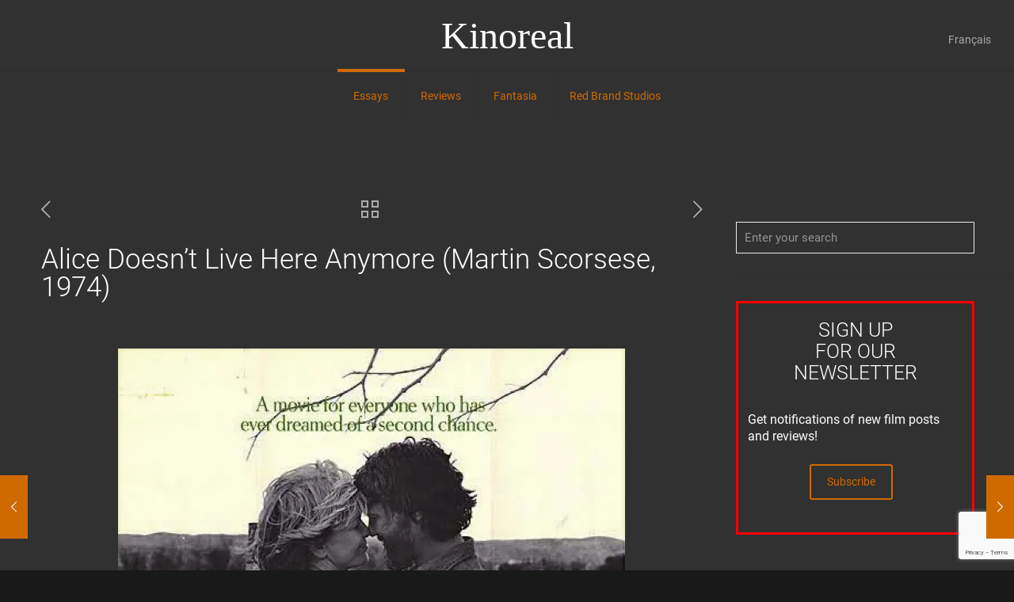

--- FILE ---
content_type: text/html; charset=UTF-8
request_url: https://kino-real.com/alice-doesnt-live-here-anymore/
body_size: 32383
content:
<!DOCTYPE html>
<html lang="en-CA" class="no-js " >

<head>

<meta charset="UTF-8" />
<meta name="description" content="A blog on the nature of life in film."/>
<meta name="keywords" content="film blog essays reviews"/>
<meta property="og:image" content="https://kino-real.com/wp-content/uploads/2010/03/alice-doesnt-live-here-anymore.jpg"/>
<meta property="og:url" content="https://kino-real.com/alice-doesnt-live-here-anymore/"/>
<meta property="og:type" content="article"/>
<meta property="og:title" content="Alice Doesn&#8217;t Live Here Anymore (Martin Scorsese, 1974)"/>
<meta property="og:description" content="It was a pleasant surprise to see Alice doesn’t live here anymore. Is it a feminist film? Can a male filmmaker look at a woman through a female perspective?"/>
<!-- Global site tag (gtag.js) - Google Analytics -->
<script async src="https://www.googletagmanager.com/gtag/js?id=UA-16921413-1"></script>
<script>
  window.dataLayer = window.dataLayer || [];
  function gtag(){dataLayer.push(arguments);}
  gtag('js', new Date());

  gtag('config', 'UA-16921413-1');
</script><link href="https://fonts.googleapis.com/css?family=Lato:100,100i,200,200i,300,300i,400,400i,500,500i,600,600i,700,700i,800,800i,900,900i%7COpen+Sans:100,100i,200,200i,300,300i,400,400i,500,500i,600,600i,700,700i,800,800i,900,900i%7CIndie+Flower:100,100i,200,200i,300,300i,400,400i,500,500i,600,600i,700,700i,800,800i,900,900i%7COswald:100,100i,200,200i,300,300i,400,400i,500,500i,600,600i,700,700i,800,800i,900,900i" rel="stylesheet"><meta name='robots' content='index, follow, max-image-preview:large, max-snippet:-1, max-video-preview:-1' />
<meta name="format-detection" content="telephone=no">
<meta name="viewport" content="width=device-width, initial-scale=1" />
<link rel="shortcut icon" href="https://kino-real.com/wp-content/themes/betheme/images/favicon.ico" type="image/x-icon" />
<meta name="theme-color" content="#ffffff" media="(prefers-color-scheme: light)">
<meta name="theme-color" content="#ffffff" media="(prefers-color-scheme: dark)">

	<!-- This site is optimized with the Yoast SEO plugin v26.7 - https://yoast.com/wordpress/plugins/seo/ -->
	<title>Alice Doesn&#039;t Live Here Anymore (Martin Scorsese, 1974) &#8212; Kinoreal</title>
	<meta name="description" content="It was a pleasant surprise to see Alice doesn’t live here anymore. Is it a feminist film? Can a male filmmaker look at a woman through a female perspective?" />
	<link rel="canonical" href="https://kino-real.com/alice-doesnt-live-here-anymore/" />
	<meta property="og:locale" content="en_US" />
	<meta property="og:type" content="article" />
	<meta property="og:title" content="Alice Doesn&#039;t Live Here Anymore (Martin Scorsese, 1974) &#8212; Kinoreal" />
	<meta property="og:description" content="It was a pleasant surprise to see Alice doesn’t live here anymore. Is it a feminist film? Can a male filmmaker look at a woman through a female perspective?" />
	<meta property="og:url" content="https://kino-real.com/alice-doesnt-live-here-anymore/" />
	<meta property="og:site_name" content="Kinoreal" />
	<meta property="article:publisher" content="https://www.facebook.com/kin0real/" />
	<meta property="article:author" content="https://www.facebook.com/thered79" />
	<meta property="article:published_time" content="2010-03-22T06:19:00+00:00" />
	<meta property="article:modified_time" content="2019-09-21T18:35:36+00:00" />
	<meta property="og:image" content="https://kino-real.com/wp-content/uploads/2010/03/alice-doesnt-live-here-anymore.jpg" />
	<meta property="og:image:width" content="640" />
	<meta property="og:image:height" content="371" />
	<meta property="og:image:type" content="image/jpeg" />
	<meta name="author" content="Eric Lafalaise" />
	<meta name="twitter:card" content="summary_large_image" />
	<meta name="twitter:creator" content="@kinoreal" />
	<meta name="twitter:site" content="@kinoreal" />
	<meta name="twitter:label1" content="Written by" />
	<meta name="twitter:data1" content="Eric Lafalaise" />
	<meta name="twitter:label2" content="Est. reading time" />
	<meta name="twitter:data2" content="4 minutes" />
	<!-- / Yoast SEO plugin. -->


<link rel="amphtml" href="https://kino-real.com/alice-doesnt-live-here-anymore/amp/" /><meta name="generator" content="AMP for WP 1.1.11"/><link rel='dns-prefetch' href='//www.googletagmanager.com' />
<link rel="alternate" type="application/rss+xml" title="Kinoreal &raquo; Feed" href="https://kino-real.com/feed/" />
<link rel="alternate" type="application/rss+xml" title="Kinoreal &raquo; Comments Feed" href="https://kino-real.com/comments/feed/" />
<link rel="alternate" type="application/rss+xml" title="Kinoreal &raquo; Alice Doesn&#8217;t Live Here Anymore (Martin Scorsese, 1974) Comments Feed" href="https://kino-real.com/alice-doesnt-live-here-anymore/feed/" />
<link rel="alternate" title="oEmbed (JSON)" type="application/json+oembed" href="https://kino-real.com/wp-json/oembed/1.0/embed?url=https%3A%2F%2Fkino-real.com%2Falice-doesnt-live-here-anymore%2F&#038;lang=en" />
<link rel="alternate" title="oEmbed (XML)" type="text/xml+oembed" href="https://kino-real.com/wp-json/oembed/1.0/embed?url=https%3A%2F%2Fkino-real.com%2Falice-doesnt-live-here-anymore%2F&#038;format=xml&#038;lang=en" />
<style id='wp-img-auto-sizes-contain-inline-css' type='text/css'>
img:is([sizes=auto i],[sizes^="auto," i]){contain-intrinsic-size:3000px 1500px}
/*# sourceURL=wp-img-auto-sizes-contain-inline-css */
</style>
<link rel='stylesheet' id='layerslider-css' href='https://kino-real.com/wp-content/plugins/LayerSlider/assets/static/layerslider/css/layerslider.css?ver=8.1.2' type='text/css' media='all' />
<style id='wp-emoji-styles-inline-css' type='text/css'>

	img.wp-smiley, img.emoji {
		display: inline !important;
		border: none !important;
		box-shadow: none !important;
		height: 1em !important;
		width: 1em !important;
		margin: 0 0.07em !important;
		vertical-align: -0.1em !important;
		background: none !important;
		padding: 0 !important;
	}
/*# sourceURL=wp-emoji-styles-inline-css */
</style>
<style id='wp-block-library-inline-css' type='text/css'>
:root{--wp-block-synced-color:#7a00df;--wp-block-synced-color--rgb:122,0,223;--wp-bound-block-color:var(--wp-block-synced-color);--wp-editor-canvas-background:#ddd;--wp-admin-theme-color:#007cba;--wp-admin-theme-color--rgb:0,124,186;--wp-admin-theme-color-darker-10:#006ba1;--wp-admin-theme-color-darker-10--rgb:0,107,160.5;--wp-admin-theme-color-darker-20:#005a87;--wp-admin-theme-color-darker-20--rgb:0,90,135;--wp-admin-border-width-focus:2px}@media (min-resolution:192dpi){:root{--wp-admin-border-width-focus:1.5px}}.wp-element-button{cursor:pointer}:root .has-very-light-gray-background-color{background-color:#eee}:root .has-very-dark-gray-background-color{background-color:#313131}:root .has-very-light-gray-color{color:#eee}:root .has-very-dark-gray-color{color:#313131}:root .has-vivid-green-cyan-to-vivid-cyan-blue-gradient-background{background:linear-gradient(135deg,#00d084,#0693e3)}:root .has-purple-crush-gradient-background{background:linear-gradient(135deg,#34e2e4,#4721fb 50%,#ab1dfe)}:root .has-hazy-dawn-gradient-background{background:linear-gradient(135deg,#faaca8,#dad0ec)}:root .has-subdued-olive-gradient-background{background:linear-gradient(135deg,#fafae1,#67a671)}:root .has-atomic-cream-gradient-background{background:linear-gradient(135deg,#fdd79a,#004a59)}:root .has-nightshade-gradient-background{background:linear-gradient(135deg,#330968,#31cdcf)}:root .has-midnight-gradient-background{background:linear-gradient(135deg,#020381,#2874fc)}:root{--wp--preset--font-size--normal:16px;--wp--preset--font-size--huge:42px}.has-regular-font-size{font-size:1em}.has-larger-font-size{font-size:2.625em}.has-normal-font-size{font-size:var(--wp--preset--font-size--normal)}.has-huge-font-size{font-size:var(--wp--preset--font-size--huge)}.has-text-align-center{text-align:center}.has-text-align-left{text-align:left}.has-text-align-right{text-align:right}.has-fit-text{white-space:nowrap!important}#end-resizable-editor-section{display:none}.aligncenter{clear:both}.items-justified-left{justify-content:flex-start}.items-justified-center{justify-content:center}.items-justified-right{justify-content:flex-end}.items-justified-space-between{justify-content:space-between}.screen-reader-text{border:0;clip-path:inset(50%);height:1px;margin:-1px;overflow:hidden;padding:0;position:absolute;width:1px;word-wrap:normal!important}.screen-reader-text:focus{background-color:#ddd;clip-path:none;color:#444;display:block;font-size:1em;height:auto;left:5px;line-height:normal;padding:15px 23px 14px;text-decoration:none;top:5px;width:auto;z-index:100000}html :where(.has-border-color){border-style:solid}html :where([style*=border-top-color]){border-top-style:solid}html :where([style*=border-right-color]){border-right-style:solid}html :where([style*=border-bottom-color]){border-bottom-style:solid}html :where([style*=border-left-color]){border-left-style:solid}html :where([style*=border-width]){border-style:solid}html :where([style*=border-top-width]){border-top-style:solid}html :where([style*=border-right-width]){border-right-style:solid}html :where([style*=border-bottom-width]){border-bottom-style:solid}html :where([style*=border-left-width]){border-left-style:solid}html :where(img[class*=wp-image-]){height:auto;max-width:100%}:where(figure){margin:0 0 1em}html :where(.is-position-sticky){--wp-admin--admin-bar--position-offset:var(--wp-admin--admin-bar--height,0px)}@media screen and (max-width:600px){html :where(.is-position-sticky){--wp-admin--admin-bar--position-offset:0px}}

/*# sourceURL=wp-block-library-inline-css */
</style><style id='wp-block-paragraph-inline-css' type='text/css'>
.is-small-text{font-size:.875em}.is-regular-text{font-size:1em}.is-large-text{font-size:2.25em}.is-larger-text{font-size:3em}.has-drop-cap:not(:focus):first-letter{float:left;font-size:8.4em;font-style:normal;font-weight:100;line-height:.68;margin:.05em .1em 0 0;text-transform:uppercase}body.rtl .has-drop-cap:not(:focus):first-letter{float:none;margin-left:.1em}p.has-drop-cap.has-background{overflow:hidden}:root :where(p.has-background){padding:1.25em 2.375em}:where(p.has-text-color:not(.has-link-color)) a{color:inherit}p.has-text-align-left[style*="writing-mode:vertical-lr"],p.has-text-align-right[style*="writing-mode:vertical-rl"]{rotate:180deg}
/*# sourceURL=https://kino-real.com/wp-includes/blocks/paragraph/style.min.css */
</style>
<style id='global-styles-inline-css' type='text/css'>
:root{--wp--preset--aspect-ratio--square: 1;--wp--preset--aspect-ratio--4-3: 4/3;--wp--preset--aspect-ratio--3-4: 3/4;--wp--preset--aspect-ratio--3-2: 3/2;--wp--preset--aspect-ratio--2-3: 2/3;--wp--preset--aspect-ratio--16-9: 16/9;--wp--preset--aspect-ratio--9-16: 9/16;--wp--preset--color--black: #000000;--wp--preset--color--cyan-bluish-gray: #abb8c3;--wp--preset--color--white: #ffffff;--wp--preset--color--pale-pink: #f78da7;--wp--preset--color--vivid-red: #cf2e2e;--wp--preset--color--luminous-vivid-orange: #ff6900;--wp--preset--color--luminous-vivid-amber: #fcb900;--wp--preset--color--light-green-cyan: #7bdcb5;--wp--preset--color--vivid-green-cyan: #00d084;--wp--preset--color--pale-cyan-blue: #8ed1fc;--wp--preset--color--vivid-cyan-blue: #0693e3;--wp--preset--color--vivid-purple: #9b51e0;--wp--preset--gradient--vivid-cyan-blue-to-vivid-purple: linear-gradient(135deg,rgb(6,147,227) 0%,rgb(155,81,224) 100%);--wp--preset--gradient--light-green-cyan-to-vivid-green-cyan: linear-gradient(135deg,rgb(122,220,180) 0%,rgb(0,208,130) 100%);--wp--preset--gradient--luminous-vivid-amber-to-luminous-vivid-orange: linear-gradient(135deg,rgb(252,185,0) 0%,rgb(255,105,0) 100%);--wp--preset--gradient--luminous-vivid-orange-to-vivid-red: linear-gradient(135deg,rgb(255,105,0) 0%,rgb(207,46,46) 100%);--wp--preset--gradient--very-light-gray-to-cyan-bluish-gray: linear-gradient(135deg,rgb(238,238,238) 0%,rgb(169,184,195) 100%);--wp--preset--gradient--cool-to-warm-spectrum: linear-gradient(135deg,rgb(74,234,220) 0%,rgb(151,120,209) 20%,rgb(207,42,186) 40%,rgb(238,44,130) 60%,rgb(251,105,98) 80%,rgb(254,248,76) 100%);--wp--preset--gradient--blush-light-purple: linear-gradient(135deg,rgb(255,206,236) 0%,rgb(152,150,240) 100%);--wp--preset--gradient--blush-bordeaux: linear-gradient(135deg,rgb(254,205,165) 0%,rgb(254,45,45) 50%,rgb(107,0,62) 100%);--wp--preset--gradient--luminous-dusk: linear-gradient(135deg,rgb(255,203,112) 0%,rgb(199,81,192) 50%,rgb(65,88,208) 100%);--wp--preset--gradient--pale-ocean: linear-gradient(135deg,rgb(255,245,203) 0%,rgb(182,227,212) 50%,rgb(51,167,181) 100%);--wp--preset--gradient--electric-grass: linear-gradient(135deg,rgb(202,248,128) 0%,rgb(113,206,126) 100%);--wp--preset--gradient--midnight: linear-gradient(135deg,rgb(2,3,129) 0%,rgb(40,116,252) 100%);--wp--preset--font-size--small: 13px;--wp--preset--font-size--medium: 20px;--wp--preset--font-size--large: 36px;--wp--preset--font-size--x-large: 42px;--wp--preset--spacing--20: 0.44rem;--wp--preset--spacing--30: 0.67rem;--wp--preset--spacing--40: 1rem;--wp--preset--spacing--50: 1.5rem;--wp--preset--spacing--60: 2.25rem;--wp--preset--spacing--70: 3.38rem;--wp--preset--spacing--80: 5.06rem;--wp--preset--shadow--natural: 6px 6px 9px rgba(0, 0, 0, 0.2);--wp--preset--shadow--deep: 12px 12px 50px rgba(0, 0, 0, 0.4);--wp--preset--shadow--sharp: 6px 6px 0px rgba(0, 0, 0, 0.2);--wp--preset--shadow--outlined: 6px 6px 0px -3px rgb(255, 255, 255), 6px 6px rgb(0, 0, 0);--wp--preset--shadow--crisp: 6px 6px 0px rgb(0, 0, 0);}:where(.is-layout-flex){gap: 0.5em;}:where(.is-layout-grid){gap: 0.5em;}body .is-layout-flex{display: flex;}.is-layout-flex{flex-wrap: wrap;align-items: center;}.is-layout-flex > :is(*, div){margin: 0;}body .is-layout-grid{display: grid;}.is-layout-grid > :is(*, div){margin: 0;}:where(.wp-block-columns.is-layout-flex){gap: 2em;}:where(.wp-block-columns.is-layout-grid){gap: 2em;}:where(.wp-block-post-template.is-layout-flex){gap: 1.25em;}:where(.wp-block-post-template.is-layout-grid){gap: 1.25em;}.has-black-color{color: var(--wp--preset--color--black) !important;}.has-cyan-bluish-gray-color{color: var(--wp--preset--color--cyan-bluish-gray) !important;}.has-white-color{color: var(--wp--preset--color--white) !important;}.has-pale-pink-color{color: var(--wp--preset--color--pale-pink) !important;}.has-vivid-red-color{color: var(--wp--preset--color--vivid-red) !important;}.has-luminous-vivid-orange-color{color: var(--wp--preset--color--luminous-vivid-orange) !important;}.has-luminous-vivid-amber-color{color: var(--wp--preset--color--luminous-vivid-amber) !important;}.has-light-green-cyan-color{color: var(--wp--preset--color--light-green-cyan) !important;}.has-vivid-green-cyan-color{color: var(--wp--preset--color--vivid-green-cyan) !important;}.has-pale-cyan-blue-color{color: var(--wp--preset--color--pale-cyan-blue) !important;}.has-vivid-cyan-blue-color{color: var(--wp--preset--color--vivid-cyan-blue) !important;}.has-vivid-purple-color{color: var(--wp--preset--color--vivid-purple) !important;}.has-black-background-color{background-color: var(--wp--preset--color--black) !important;}.has-cyan-bluish-gray-background-color{background-color: var(--wp--preset--color--cyan-bluish-gray) !important;}.has-white-background-color{background-color: var(--wp--preset--color--white) !important;}.has-pale-pink-background-color{background-color: var(--wp--preset--color--pale-pink) !important;}.has-vivid-red-background-color{background-color: var(--wp--preset--color--vivid-red) !important;}.has-luminous-vivid-orange-background-color{background-color: var(--wp--preset--color--luminous-vivid-orange) !important;}.has-luminous-vivid-amber-background-color{background-color: var(--wp--preset--color--luminous-vivid-amber) !important;}.has-light-green-cyan-background-color{background-color: var(--wp--preset--color--light-green-cyan) !important;}.has-vivid-green-cyan-background-color{background-color: var(--wp--preset--color--vivid-green-cyan) !important;}.has-pale-cyan-blue-background-color{background-color: var(--wp--preset--color--pale-cyan-blue) !important;}.has-vivid-cyan-blue-background-color{background-color: var(--wp--preset--color--vivid-cyan-blue) !important;}.has-vivid-purple-background-color{background-color: var(--wp--preset--color--vivid-purple) !important;}.has-black-border-color{border-color: var(--wp--preset--color--black) !important;}.has-cyan-bluish-gray-border-color{border-color: var(--wp--preset--color--cyan-bluish-gray) !important;}.has-white-border-color{border-color: var(--wp--preset--color--white) !important;}.has-pale-pink-border-color{border-color: var(--wp--preset--color--pale-pink) !important;}.has-vivid-red-border-color{border-color: var(--wp--preset--color--vivid-red) !important;}.has-luminous-vivid-orange-border-color{border-color: var(--wp--preset--color--luminous-vivid-orange) !important;}.has-luminous-vivid-amber-border-color{border-color: var(--wp--preset--color--luminous-vivid-amber) !important;}.has-light-green-cyan-border-color{border-color: var(--wp--preset--color--light-green-cyan) !important;}.has-vivid-green-cyan-border-color{border-color: var(--wp--preset--color--vivid-green-cyan) !important;}.has-pale-cyan-blue-border-color{border-color: var(--wp--preset--color--pale-cyan-blue) !important;}.has-vivid-cyan-blue-border-color{border-color: var(--wp--preset--color--vivid-cyan-blue) !important;}.has-vivid-purple-border-color{border-color: var(--wp--preset--color--vivid-purple) !important;}.has-vivid-cyan-blue-to-vivid-purple-gradient-background{background: var(--wp--preset--gradient--vivid-cyan-blue-to-vivid-purple) !important;}.has-light-green-cyan-to-vivid-green-cyan-gradient-background{background: var(--wp--preset--gradient--light-green-cyan-to-vivid-green-cyan) !important;}.has-luminous-vivid-amber-to-luminous-vivid-orange-gradient-background{background: var(--wp--preset--gradient--luminous-vivid-amber-to-luminous-vivid-orange) !important;}.has-luminous-vivid-orange-to-vivid-red-gradient-background{background: var(--wp--preset--gradient--luminous-vivid-orange-to-vivid-red) !important;}.has-very-light-gray-to-cyan-bluish-gray-gradient-background{background: var(--wp--preset--gradient--very-light-gray-to-cyan-bluish-gray) !important;}.has-cool-to-warm-spectrum-gradient-background{background: var(--wp--preset--gradient--cool-to-warm-spectrum) !important;}.has-blush-light-purple-gradient-background{background: var(--wp--preset--gradient--blush-light-purple) !important;}.has-blush-bordeaux-gradient-background{background: var(--wp--preset--gradient--blush-bordeaux) !important;}.has-luminous-dusk-gradient-background{background: var(--wp--preset--gradient--luminous-dusk) !important;}.has-pale-ocean-gradient-background{background: var(--wp--preset--gradient--pale-ocean) !important;}.has-electric-grass-gradient-background{background: var(--wp--preset--gradient--electric-grass) !important;}.has-midnight-gradient-background{background: var(--wp--preset--gradient--midnight) !important;}.has-small-font-size{font-size: var(--wp--preset--font-size--small) !important;}.has-medium-font-size{font-size: var(--wp--preset--font-size--medium) !important;}.has-large-font-size{font-size: var(--wp--preset--font-size--large) !important;}.has-x-large-font-size{font-size: var(--wp--preset--font-size--x-large) !important;}
/*# sourceURL=global-styles-inline-css */
</style>

<style id='classic-theme-styles-inline-css' type='text/css'>
/*! This file is auto-generated */
.wp-block-button__link{color:#fff;background-color:#32373c;border-radius:9999px;box-shadow:none;text-decoration:none;padding:calc(.667em + 2px) calc(1.333em + 2px);font-size:1.125em}.wp-block-file__button{background:#32373c;color:#fff;text-decoration:none}
/*# sourceURL=/wp-includes/css/classic-themes.min.css */
</style>
<link rel='stylesheet' id='contact-form-7-css' href='https://kino-real.com/wp-content/plugins/contact-form-7/includes/css/styles.css?ver=6.1.4' type='text/css' media='all' />
<link rel='stylesheet' id='mfn-be-css' href='https://kino-real.com/wp-content/themes/betheme/css/be.css?ver=27.1.1' type='text/css' media='all' />
<link rel='stylesheet' id='mfn-animations-css' href='https://kino-real.com/wp-content/themes/betheme/assets/animations/animations.min.css?ver=27.1.1' type='text/css' media='all' />
<link rel='stylesheet' id='mfn-font-awesome-css' href='https://kino-real.com/wp-content/themes/betheme/fonts/fontawesome/fontawesome.css?ver=27.1.1' type='text/css' media='all' />
<link rel='stylesheet' id='mfn-jplayer-css' href='https://kino-real.com/wp-content/themes/betheme/assets/jplayer/css/jplayer.blue.monday.min.css?ver=27.1.1' type='text/css' media='all' />
<link rel='stylesheet' id='mfn-responsive-css' href='https://kino-real.com/wp-content/themes/betheme/css/responsive.css?ver=27.1.1' type='text/css' media='all' />
<link rel='stylesheet' id='mfn-local-fonts-css' href='https://kino-real.com/wp-content/uploads/betheme/fonts/mfn-local-fonts.css?ver=1' type='text/css' media='all' />
<style id='mfn-dynamic-inline-css' type='text/css'>
html{background-color:#191919}#Wrapper,#Content,.mfn-popup .mfn-popup-content,.mfn-off-canvas-sidebar .mfn-off-canvas-content-wrapper,.mfn-cart-holder,.mfn-header-login,#Top_bar .search_wrapper,#Top_bar .top_bar_right .mfn-live-search-box,.column_livesearch .mfn-live-search-wrapper,.column_livesearch .mfn-live-search-box{background-color:#313131}.layout-boxed.mfn-bebuilder-header.mfn-ui #Wrapper .mfn-only-sample-content{background-color:#313131}body:not(.template-slider) #Header{min-height:250px}body.header-below:not(.template-slider) #Header{padding-top:250px}body,button,span.date_label,.timeline_items li h3 span,input[type="submit"],input[type="reset"],input[type="button"],input[type="date"],input[type="text"],input[type="password"],input[type="tel"],input[type="email"],textarea,select,.offer_li .title h3,.mfn-menu-item-megamenu{font-family:"Roboto"}#menu > ul > li > a,a.action_button,#overlay-menu ul li a{font-family:"Roboto"}#Subheader .title{font-family:"Roboto"}h1,h2,h3,h4,.text-logo #logo{font-family:"Roboto"}h5,h6{font-family:"Roboto"}blockquote{font-family:"Roboto"}.chart_box .chart .num,.counter .desc_wrapper .number-wrapper,.how_it_works .image .number,.pricing-box .plan-header .price,.quick_fact .number-wrapper,.woocommerce .product div.entry-summary .price{font-family:"Roboto"}body,.mfn-menu-item-megamenu{font-size:13px;line-height:21px;font-weight:400;letter-spacing:0px}.big{font-size:16px;line-height:28px;font-weight:400;letter-spacing:0px}#menu > ul > li > a,a.action_button,#overlay-menu ul li a{font-size:14px;font-weight:400;letter-spacing:0px}#overlay-menu ul li a{line-height:21px}#Subheader .title{font-size:25px;line-height:25px;font-weight:400;letter-spacing:0px}h1,.text-logo #logo{font-size:25px;line-height:25px;font-weight:300;letter-spacing:0px}h2{font-size:30px;line-height:30px;font-weight:300;letter-spacing:0px}h3,.woocommerce ul.products li.product h3,.woocommerce #customer_login h2{font-size:25px;line-height:27px;font-weight:300;letter-spacing:0px}h4,.woocommerce .woocommerce-order-details__title,.woocommerce .wc-bacs-bank-details-heading,.woocommerce .woocommerce-customer-details h2{font-size:21px;line-height:25px;font-weight:300;letter-spacing:0px}h5{font-size:15px;line-height:19px;font-weight:700;letter-spacing:0px}h6{font-size:13px;line-height:19px;font-weight:400;letter-spacing:0px}#Intro .intro-title{font-size:70px;line-height:70px;font-weight:400;letter-spacing:0px}@media only screen and (min-width:768px) and (max-width:959px){body,.mfn-menu-item-megamenu{font-size:13px;line-height:19px;font-weight:400;letter-spacing:0px}.big{font-size:14px;line-height:24px;font-weight:400;letter-spacing:0px}#menu > ul > li > a,a.action_button,#overlay-menu ul li a{font-size:13px;font-weight:400;letter-spacing:0px}#overlay-menu ul li a{line-height:19.5px}#Subheader .title{font-size:21px;line-height:21px;font-weight:400;letter-spacing:0px}h1,.text-logo #logo{font-size:21px;line-height:21px;font-weight:300;letter-spacing:0px}h2{font-size:26px;line-height:26px;font-weight:300;letter-spacing:0px}h3,.woocommerce ul.products li.product h3,.woocommerce #customer_login h2{font-size:21px;line-height:23px;font-weight:300;letter-spacing:0px}h4,.woocommerce .woocommerce-order-details__title,.woocommerce .wc-bacs-bank-details-heading,.woocommerce .woocommerce-customer-details h2{font-size:18px;line-height:21px;font-weight:300;letter-spacing:0px}h5{font-size:13px;line-height:19px;font-weight:700;letter-spacing:0px}h6{font-size:13px;line-height:19px;font-weight:400;letter-spacing:0px}#Intro .intro-title{font-size:60px;line-height:60px;font-weight:400;letter-spacing:0px}blockquote{font-size:15px}.chart_box .chart .num{font-size:45px;line-height:45px}.counter .desc_wrapper .number-wrapper{font-size:45px;line-height:45px}.counter .desc_wrapper .title{font-size:14px;line-height:18px}.faq .question .title{font-size:14px}.fancy_heading .title{font-size:38px;line-height:38px}.offer .offer_li .desc_wrapper .title h3{font-size:32px;line-height:32px}.offer_thumb_ul li.offer_thumb_li .desc_wrapper .title h3{font-size:32px;line-height:32px}.pricing-box .plan-header h2{font-size:27px;line-height:27px}.pricing-box .plan-header .price > span{font-size:40px;line-height:40px}.pricing-box .plan-header .price sup.currency{font-size:18px;line-height:18px}.pricing-box .plan-header .price sup.period{font-size:14px;line-height:14px}.quick_fact .number-wrapper{font-size:80px;line-height:80px}.trailer_box .desc h2{font-size:27px;line-height:27px}.widget > h3{font-size:17px;line-height:20px}}@media only screen and (min-width:480px) and (max-width:767px){body,.mfn-menu-item-megamenu{font-size:13px;line-height:19px;font-weight:400;letter-spacing:0px}.big{font-size:13px;line-height:21px;font-weight:400;letter-spacing:0px}#menu > ul > li > a,a.action_button,#overlay-menu ul li a{font-size:13px;font-weight:400;letter-spacing:0px}#overlay-menu ul li a{line-height:19.5px}#Subheader .title{font-size:19px;line-height:19px;font-weight:400;letter-spacing:0px}h1,.text-logo #logo{font-size:19px;line-height:19px;font-weight:300;letter-spacing:0px}h2{font-size:23px;line-height:23px;font-weight:300;letter-spacing:0px}h3,.woocommerce ul.products li.product h3,.woocommerce #customer_login h2{font-size:19px;line-height:20px;font-weight:300;letter-spacing:0px}h4,.woocommerce .woocommerce-order-details__title,.woocommerce .wc-bacs-bank-details-heading,.woocommerce .woocommerce-customer-details h2{font-size:16px;line-height:19px;font-weight:300;letter-spacing:0px}h5{font-size:13px;line-height:19px;font-weight:700;letter-spacing:0px}h6{font-size:13px;line-height:19px;font-weight:400;letter-spacing:0px}#Intro .intro-title{font-size:53px;line-height:53px;font-weight:400;letter-spacing:0px}blockquote{font-size:14px}.chart_box .chart .num{font-size:40px;line-height:40px}.counter .desc_wrapper .number-wrapper{font-size:40px;line-height:40px}.counter .desc_wrapper .title{font-size:13px;line-height:16px}.faq .question .title{font-size:13px}.fancy_heading .title{font-size:34px;line-height:34px}.offer .offer_li .desc_wrapper .title h3{font-size:28px;line-height:28px}.offer_thumb_ul li.offer_thumb_li .desc_wrapper .title h3{font-size:28px;line-height:28px}.pricing-box .plan-header h2{font-size:24px;line-height:24px}.pricing-box .plan-header .price > span{font-size:34px;line-height:34px}.pricing-box .plan-header .price sup.currency{font-size:16px;line-height:16px}.pricing-box .plan-header .price sup.period{font-size:13px;line-height:13px}.quick_fact .number-wrapper{font-size:70px;line-height:70px}.trailer_box .desc h2{font-size:24px;line-height:24px}.widget > h3{font-size:16px;line-height:19px}}@media only screen and (max-width:479px){body,.mfn-menu-item-megamenu{font-size:13px;line-height:19px;font-weight:400;letter-spacing:0px}.big{font-size:13px;line-height:19px;font-weight:400;letter-spacing:0px}#menu > ul > li > a,a.action_button,#overlay-menu ul li a{font-size:13px;font-weight:400;letter-spacing:0px}#overlay-menu ul li a{line-height:19.5px}#Subheader .title{font-size:15px;line-height:19px;font-weight:400;letter-spacing:0px}h1,.text-logo #logo{font-size:15px;line-height:19px;font-weight:300;letter-spacing:0px}h2{font-size:18px;line-height:19px;font-weight:300;letter-spacing:0px}h3,.woocommerce ul.products li.product h3,.woocommerce #customer_login h2{font-size:15px;line-height:19px;font-weight:300;letter-spacing:0px}h4,.woocommerce .woocommerce-order-details__title,.woocommerce .wc-bacs-bank-details-heading,.woocommerce .woocommerce-customer-details h2{font-size:13px;line-height:19px;font-weight:300;letter-spacing:0px}h5{font-size:13px;line-height:19px;font-weight:700;letter-spacing:0px}h6{font-size:13px;line-height:19px;font-weight:400;letter-spacing:0px}#Intro .intro-title{font-size:42px;line-height:42px;font-weight:400;letter-spacing:0px}blockquote{font-size:13px}.chart_box .chart .num{font-size:35px;line-height:35px}.counter .desc_wrapper .number-wrapper{font-size:35px;line-height:35px}.counter .desc_wrapper .title{font-size:13px;line-height:26px}.faq .question .title{font-size:13px}.fancy_heading .title{font-size:30px;line-height:30px}.offer .offer_li .desc_wrapper .title h3{font-size:26px;line-height:26px}.offer_thumb_ul li.offer_thumb_li .desc_wrapper .title h3{font-size:26px;line-height:26px}.pricing-box .plan-header h2{font-size:21px;line-height:21px}.pricing-box .plan-header .price > span{font-size:32px;line-height:32px}.pricing-box .plan-header .price sup.currency{font-size:14px;line-height:14px}.pricing-box .plan-header .price sup.period{font-size:13px;line-height:13px}.quick_fact .number-wrapper{font-size:60px;line-height:60px}.trailer_box .desc h2{font-size:21px;line-height:21px}.widget > h3{font-size:15px;line-height:18px}}.with_aside .sidebar.columns{width:28%}.with_aside .sections_group{width:72%}.aside_both .sidebar.columns{width:23%}.aside_both .sidebar.sidebar-1{margin-left:-77%}.aside_both .sections_group{width:54%;margin-left:23%}@media only screen and (min-width:1240px){#Wrapper,.with_aside .content_wrapper{max-width:1220px}body.layout-boxed.mfn-header-scrolled .mfn-header-tmpl.mfn-sticky-layout-width{max-width:1220px;left:0;right:0;margin-left:auto;margin-right:auto}body.layout-boxed:not(.mfn-header-scrolled) .mfn-header-tmpl.mfn-header-layout-width,body.layout-boxed .mfn-header-tmpl.mfn-header-layout-width:not(.mfn-hasSticky){max-width:1220px;left:0;right:0;margin-left:auto;margin-right:auto}body.layout-boxed.mfn-bebuilder-header.mfn-ui .mfn-only-sample-content{max-width:1220px;margin-left:auto;margin-right:auto}.section_wrapper,.container{max-width:1200px}.layout-boxed.header-boxed #Top_bar.is-sticky{max-width:1220px}}@media only screen and (max-width:767px){.content_wrapper .section_wrapper,.container,.four.columns .widget-area{max-width:550px !important}}  .button-default .button,.button-flat .button,.button-round .button{background-color:#f7f7f7;color:#747474}.button-stroke .button{border-color:#f7f7f7;color:#747474}.button-stroke .button:hover{background-color:#f7f7f7;color:#fff}.button-default .button_theme,.button-default button,.button-default input[type="button"],.button-default input[type="reset"],.button-default input[type="submit"],.button-flat .button_theme,.button-flat button,.button-flat input[type="button"],.button-flat input[type="reset"],.button-flat input[type="submit"],.button-round .button_theme,.button-round button,.button-round input[type="button"],.button-round input[type="reset"],.button-round input[type="submit"],.woocommerce #respond input#submit,.woocommerce a.button:not(.default),.woocommerce button.button,.woocommerce input.button,.woocommerce #respond input#submit:hover,.woocommerce a.button:hover,.woocommerce button.button:hover,.woocommerce input.button:hover{color:#ffffff}.button-default #respond input#submit.alt.disabled,.button-default #respond input#submit.alt.disabled:hover,.button-default #respond input#submit.alt:disabled,.button-default #respond input#submit.alt:disabled:hover,.button-default #respond input#submit.alt:disabled[disabled],.button-default #respond input#submit.alt:disabled[disabled]:hover,.button-default a.button.alt.disabled,.button-default a.button.alt.disabled:hover,.button-default a.button.alt:disabled,.button-default a.button.alt:disabled:hover,.button-default a.button.alt:disabled[disabled],.button-default a.button.alt:disabled[disabled]:hover,.button-default button.button.alt.disabled,.button-default button.button.alt.disabled:hover,.button-default button.button.alt:disabled,.button-default button.button.alt:disabled:hover,.button-default button.button.alt:disabled[disabled],.button-default button.button.alt:disabled[disabled]:hover,.button-default input.button.alt.disabled,.button-default input.button.alt.disabled:hover,.button-default input.button.alt:disabled,.button-default input.button.alt:disabled:hover,.button-default input.button.alt:disabled[disabled],.button-default input.button.alt:disabled[disabled]:hover,.button-default #respond input#submit.alt,.button-default a.button.alt,.button-default button.button.alt,.button-default input.button.alt,.button-default #respond input#submit.alt:hover,.button-default a.button.alt:hover,.button-default button.button.alt:hover,.button-default input.button.alt:hover,.button-flat #respond input#submit.alt.disabled,.button-flat #respond input#submit.alt.disabled:hover,.button-flat #respond input#submit.alt:disabled,.button-flat #respond input#submit.alt:disabled:hover,.button-flat #respond input#submit.alt:disabled[disabled],.button-flat #respond input#submit.alt:disabled[disabled]:hover,.button-flat a.button.alt.disabled,.button-flat a.button.alt.disabled:hover,.button-flat a.button.alt:disabled,.button-flat a.button.alt:disabled:hover,.button-flat a.button.alt:disabled[disabled],.button-flat a.button.alt:disabled[disabled]:hover,.button-flat button.button.alt.disabled,.button-flat button.button.alt.disabled:hover,.button-flat button.button.alt:disabled,.button-flat button.button.alt:disabled:hover,.button-flat button.button.alt:disabled[disabled],.button-flat button.button.alt:disabled[disabled]:hover,.button-flat input.button.alt.disabled,.button-flat input.button.alt.disabled:hover,.button-flat input.button.alt:disabled,.button-flat input.button.alt:disabled:hover,.button-flat input.button.alt:disabled[disabled],.button-flat input.button.alt:disabled[disabled]:hover,.button-flat #respond input#submit.alt,.button-flat a.button.alt,.button-flat button.button.alt,.button-flat input.button.alt,.button-flat #respond input#submit.alt:hover,.button-flat a.button.alt:hover,.button-flat button.button.alt:hover,.button-flat input.button.alt:hover,.button-round #respond input#submit.alt.disabled,.button-round #respond input#submit.alt.disabled:hover,.button-round #respond input#submit.alt:disabled,.button-round #respond input#submit.alt:disabled:hover,.button-round #respond input#submit.alt:disabled[disabled],.button-round #respond input#submit.alt:disabled[disabled]:hover,.button-round a.button.alt.disabled,.button-round a.button.alt.disabled:hover,.button-round a.button.alt:disabled,.button-round a.button.alt:disabled:hover,.button-round a.button.alt:disabled[disabled],.button-round a.button.alt:disabled[disabled]:hover,.button-round button.button.alt.disabled,.button-round button.button.alt.disabled:hover,.button-round button.button.alt:disabled,.button-round button.button.alt:disabled:hover,.button-round button.button.alt:disabled[disabled],.button-round button.button.alt:disabled[disabled]:hover,.button-round input.button.alt.disabled,.button-round input.button.alt.disabled:hover,.button-round input.button.alt:disabled,.button-round input.button.alt:disabled:hover,.button-round input.button.alt:disabled[disabled],.button-round input.button.alt:disabled[disabled]:hover,.button-round #respond input#submit.alt,.button-round a.button.alt,.button-round button.button.alt,.button-round input.button.alt,.button-round #respond input#submit.alt:hover,.button-round a.button.alt:hover,.button-round button.button.alt:hover,.button-round input.button.alt:hover{background-color:#cf6a00;color:#ffffff}.button-stroke.woocommerce a.button:not(.default),.button-stroke .woocommerce a.button:not(.default),.button-stroke #respond input#submit.alt.disabled,.button-stroke #respond input#submit.alt.disabled:hover,.button-stroke #respond input#submit.alt:disabled,.button-stroke #respond input#submit.alt:disabled:hover,.button-stroke #respond input#submit.alt:disabled[disabled],.button-stroke #respond input#submit.alt:disabled[disabled]:hover,.button-stroke a.button.alt.disabled,.button-stroke a.button.alt.disabled:hover,.button-stroke a.button.alt:disabled,.button-stroke a.button.alt:disabled:hover,.button-stroke a.button.alt:disabled[disabled],.button-stroke a.button.alt:disabled[disabled]:hover,.button-stroke button.button.alt.disabled,.button-stroke button.button.alt.disabled:hover,.button-stroke button.button.alt:disabled,.button-stroke button.button.alt:disabled:hover,.button-stroke button.button.alt:disabled[disabled],.button-stroke button.button.alt:disabled[disabled]:hover,.button-stroke input.button.alt.disabled,.button-stroke input.button.alt.disabled:hover,.button-stroke input.button.alt:disabled,.button-stroke input.button.alt:disabled:hover,.button-stroke input.button.alt:disabled[disabled],.button-stroke input.button.alt:disabled[disabled]:hover,.button-stroke #respond input#submit.alt,.button-stroke a.button.alt,.button-stroke button.button.alt,.button-stroke input.button.alt{border-color:#cf6a00;background:none;color:#cf6a00}.button-stroke.woocommerce a.button:not(.default):hover,.button-stroke .woocommerce a.button:not(.default):hover,.button-stroke #respond input#submit.alt:hover,.button-stroke a.button.alt:hover,.button-stroke button.button.alt:hover,.button-stroke input.button.alt:hover,.button-stroke a.action_button:hover{background-color:#cf6a00;color:#ffffff}.action_button,.action_button:hover{background-color:#f7f7f7;color:#747474}.button-stroke a.action_button{border-color:#f7f7f7}.footer_button{color:#65666C!important;background-color:transparent;box-shadow:none!important}.footer_button:after{display:none!important}.button-custom.woocommerce .button,.button-custom .button,.button-custom .action_button,.button-custom .footer_button,.button-custom button,.button-custom button.button,.button-custom input[type="button"],.button-custom input[type="reset"],.button-custom input[type="submit"],.button-custom .woocommerce #respond input#submit,.button-custom .woocommerce a.button,.button-custom .woocommerce button.button,.button-custom .woocommerce input.button{font-family:Arial;font-size:14px;line-height:14px;font-weight:400;letter-spacing:0px;padding:12px 20px 12px 20px;border-width:0px;border-radius:0px}body.button-custom .button{color:#626262;background-color:#dbdddf;border-color:transparent}body.button-custom .button:hover{color:#626262;background-color:#d3d3d3;border-color:transparent}body .button-custom .button_theme,body.button-custom .button_theme,.button-custom button,.button-custom input[type="button"],.button-custom input[type="reset"],.button-custom input[type="submit"],.button-custom .woocommerce #respond input#submit,body.button-custom.woocommerce a.button:not(.default),.button-custom .woocommerce button.button,.button-custom .woocommerce input.button,.button-custom .woocommerce a.button_theme:not(.default){color:#ffffff;background-color:#0095eb;border-color:transparent;box-shadow:unset}body .button-custom .button_theme:hover,body.button-custom .button_theme:hover,.button-custom button:hover,.button-custom input[type="button"]:hover,.button-custom input[type="reset"]:hover,.button-custom input[type="submit"]:hover,.button-custom .woocommerce #respond input#submit:hover,body.button-custom.woocommerce a.button:not(.default):hover,.button-custom .woocommerce button.button:hover,.button-custom .woocommerce input.button:hover,.button-custom .woocommerce a.button_theme:not(.default):hover{color:#ffffff;background-color:#007cc3;border-color:transparent}body.button-custom .action_button{color:#626262;background-color:#dbdddf;border-color:transparent;box-shadow:unset}body.button-custom .action_button:hover{color:#626262;background-color:#d3d3d3;border-color:transparent}.button-custom #respond input#submit.alt.disabled,.button-custom #respond input#submit.alt.disabled:hover,.button-custom #respond input#submit.alt:disabled,.button-custom #respond input#submit.alt:disabled:hover,.button-custom #respond input#submit.alt:disabled[disabled],.button-custom #respond input#submit.alt:disabled[disabled]:hover,.button-custom a.button.alt.disabled,.button-custom a.button.alt.disabled:hover,.button-custom a.button.alt:disabled,.button-custom a.button.alt:disabled:hover,.button-custom a.button.alt:disabled[disabled],.button-custom a.button.alt:disabled[disabled]:hover,.button-custom button.button.alt.disabled,.button-custom button.button.alt.disabled:hover,.button-custom button.button.alt:disabled,.button-custom button.button.alt:disabled:hover,.button-custom button.button.alt:disabled[disabled],.button-custom button.button.alt:disabled[disabled]:hover,.button-custom input.button.alt.disabled,.button-custom input.button.alt.disabled:hover,.button-custom input.button.alt:disabled,.button-custom input.button.alt:disabled:hover,.button-custom input.button.alt:disabled[disabled],.button-custom input.button.alt:disabled[disabled]:hover,.button-custom #respond input#submit.alt,.button-custom a.button.alt,.button-custom button.button.alt,.button-custom input.button.alt{line-height:14px;padding:12px 20px 12px 20px;color:#ffffff;background-color:#0095eb;font-family:Arial;font-size:14px;font-weight:400;letter-spacing:0px;border-width:0px;border-radius:0px}.button-custom #respond input#submit.alt:hover,.button-custom a.button.alt:hover,.button-custom button.button.alt:hover,.button-custom input.button.alt:hover,.button-custom a.action_button:hover{color:#ffffff;background-color:#007cc3}#Top_bar #logo,.header-fixed #Top_bar #logo,.header-plain #Top_bar #logo,.header-transparent #Top_bar #logo{height:60px;line-height:60px;padding:15px 0}.logo-overflow #Top_bar:not(.is-sticky) .logo{height:90px}#Top_bar .menu > li > a{padding:15px 0}.menu-highlight:not(.header-creative) #Top_bar .menu > li > a{margin:20px 0}.header-plain:not(.menu-highlight) #Top_bar .menu > li > a span:not(.description){line-height:90px}.header-fixed #Top_bar .menu > li > a{padding:30px 0}@media only screen and (max-width:767px){.mobile-header-mini #Top_bar #logo{height:50px!important;line-height:50px!important;margin:5px 0}}#Top_bar #logo img.svg{width:100px}.image_frame,.wp-caption{border-width:0px}.alert{border-radius:0px}#Top_bar .top_bar_right .top-bar-right-input input{width:200px}.mfn-live-search-box .mfn-live-search-list{max-height:300px}#Side_slide{right:-250px;width:250px}#Side_slide.left{left:-250px}.blog-teaser li .desc-wrapper .desc{background-position-y:-1px}@media only screen and ( max-width:767px ){}@media only screen and (min-width:1240px){body:not(.header-simple) #Top_bar #menu{display:block!important}.tr-menu #Top_bar #menu{background:none!important}#Top_bar .menu > li > ul.mfn-megamenu > li{float:left}#Top_bar .menu > li > ul.mfn-megamenu > li.mfn-megamenu-cols-1{width:100%}#Top_bar .menu > li > ul.mfn-megamenu > li.mfn-megamenu-cols-2{width:50%}#Top_bar .menu > li > ul.mfn-megamenu > li.mfn-megamenu-cols-3{width:33.33%}#Top_bar .menu > li > ul.mfn-megamenu > li.mfn-megamenu-cols-4{width:25%}#Top_bar .menu > li > ul.mfn-megamenu > li.mfn-megamenu-cols-5{width:20%}#Top_bar .menu > li > ul.mfn-megamenu > li.mfn-megamenu-cols-6{width:16.66%}#Top_bar .menu > li > ul.mfn-megamenu > li > ul{display:block!important;position:inherit;left:auto;top:auto;border-width:0 1px 0 0}#Top_bar .menu > li > ul.mfn-megamenu > li:last-child > ul{border:0}#Top_bar .menu > li > ul.mfn-megamenu > li > ul li{width:auto}#Top_bar .menu > li > ul.mfn-megamenu a.mfn-megamenu-title{text-transform:uppercase;font-weight:400;background:none}#Top_bar .menu > li > ul.mfn-megamenu a .menu-arrow{display:none}.menuo-right #Top_bar .menu > li > ul.mfn-megamenu{left:0;width:98%!important;margin:0 1%;padding:20px 0}.menuo-right #Top_bar .menu > li > ul.mfn-megamenu-bg{box-sizing:border-box}#Top_bar .menu > li > ul.mfn-megamenu-bg{padding:20px 166px 20px 20px;background-repeat:no-repeat;background-position:right bottom}.rtl #Top_bar .menu > li > ul.mfn-megamenu-bg{padding-left:166px;padding-right:20px;background-position:left bottom}#Top_bar .menu > li > ul.mfn-megamenu-bg > li{background:none}#Top_bar .menu > li > ul.mfn-megamenu-bg > li a{border:none}#Top_bar .menu > li > ul.mfn-megamenu-bg > li > ul{background:none!important;-webkit-box-shadow:0 0 0 0;-moz-box-shadow:0 0 0 0;box-shadow:0 0 0 0}.mm-vertical #Top_bar .container{position:relative}.mm-vertical #Top_bar .top_bar_left{position:static}.mm-vertical #Top_bar .menu > li ul{box-shadow:0 0 0 0 transparent!important;background-image:none}.mm-vertical #Top_bar .menu > li > ul.mfn-megamenu{padding:20px 0}.mm-vertical.header-plain #Top_bar .menu > li > ul.mfn-megamenu{width:100%!important;margin:0}.mm-vertical #Top_bar .menu > li > ul.mfn-megamenu > li{display:table-cell;float:none!important;width:10%;padding:0 15px;border-right:1px solid rgba(0,0,0,0.05)}.mm-vertical #Top_bar .menu > li > ul.mfn-megamenu > li:last-child{border-right-width:0}.mm-vertical #Top_bar .menu > li > ul.mfn-megamenu > li.hide-border{border-right-width:0}.mm-vertical #Top_bar .menu > li > ul.mfn-megamenu > li a{border-bottom-width:0;padding:9px 15px;line-height:120%}.mm-vertical #Top_bar .menu > li > ul.mfn-megamenu a.mfn-megamenu-title{font-weight:700}.rtl .mm-vertical #Top_bar .menu > li > ul.mfn-megamenu > li:first-child{border-right-width:0}.rtl .mm-vertical #Top_bar .menu > li > ul.mfn-megamenu > li:last-child{border-right-width:1px}body.header-shop #Top_bar #menu{display:flex!important}.header-shop #Top_bar.is-sticky .top_bar_row_second{display:none}.header-plain:not(.menuo-right) #Header .top_bar_left{width:auto!important}.header-stack.header-center #Top_bar #menu{display:inline-block!important}.header-simple #Top_bar #menu{display:none;height:auto;width:300px;bottom:auto;top:100%;right:1px;position:absolute;margin:0}.header-simple #Header a.responsive-menu-toggle{display:block;right:10px}.header-simple #Top_bar #menu > ul{width:100%;float:left}.header-simple #Top_bar #menu ul li{width:100%;padding-bottom:0;border-right:0;position:relative}.header-simple #Top_bar #menu ul li a{padding:0 20px;margin:0;display:block;height:auto;line-height:normal;border:none}.header-simple #Top_bar #menu ul li a:not(.menu-toggle):after{display:none}.header-simple #Top_bar #menu ul li a span{border:none;line-height:44px;display:inline;padding:0}.header-simple #Top_bar #menu ul li.submenu .menu-toggle{display:block;position:absolute;right:0;top:0;width:44px;height:44px;line-height:44px;font-size:30px;font-weight:300;text-align:center;cursor:pointer;color:#444;opacity:0.33;transform:unset}.header-simple #Top_bar #menu ul li.submenu .menu-toggle:after{content:"+";position:static}.header-simple #Top_bar #menu ul li.hover > .menu-toggle:after{content:"-"}.header-simple #Top_bar #menu ul li.hover a{border-bottom:0}.header-simple #Top_bar #menu ul.mfn-megamenu li .menu-toggle{display:none}.header-simple #Top_bar #menu ul li ul{position:relative!important;left:0!important;top:0;padding:0;margin:0!important;width:auto!important;background-image:none}.header-simple #Top_bar #menu ul li ul li{width:100%!important;display:block;padding:0}.header-simple #Top_bar #menu ul li ul li a{padding:0 20px 0 30px}.header-simple #Top_bar #menu ul li ul li a .menu-arrow{display:none}.header-simple #Top_bar #menu ul li ul li a span{padding:0}.header-simple #Top_bar #menu ul li ul li a span:after{display:none!important}.header-simple #Top_bar .menu > li > ul.mfn-megamenu a.mfn-megamenu-title{text-transform:uppercase;font-weight:400}.header-simple #Top_bar .menu > li > ul.mfn-megamenu > li > ul{display:block!important;position:inherit;left:auto;top:auto}.header-simple #Top_bar #menu ul li ul li ul{border-left:0!important;padding:0;top:0}.header-simple #Top_bar #menu ul li ul li ul li a{padding:0 20px 0 40px}.rtl.header-simple #Top_bar #menu{left:1px;right:auto}.rtl.header-simple #Top_bar a.responsive-menu-toggle{left:10px;right:auto}.rtl.header-simple #Top_bar #menu ul li.submenu .menu-toggle{left:0;right:auto}.rtl.header-simple #Top_bar #menu ul li ul{left:auto!important;right:0!important}.rtl.header-simple #Top_bar #menu ul li ul li a{padding:0 30px 0 20px}.rtl.header-simple #Top_bar #menu ul li ul li ul li a{padding:0 40px 0 20px}.menu-highlight #Top_bar .menu > li{margin:0 2px}.menu-highlight:not(.header-creative) #Top_bar .menu > li > a{padding:0;-webkit-border-radius:5px;border-radius:5px}.menu-highlight #Top_bar .menu > li > a:after{display:none}.menu-highlight #Top_bar .menu > li > a span:not(.description){line-height:50px}.menu-highlight #Top_bar .menu > li > a span.description{display:none}.menu-highlight.header-stack #Top_bar .menu > li > a{margin:10px 0!important}.menu-highlight.header-stack #Top_bar .menu > li > a span:not(.description){line-height:40px}.menu-highlight.header-simple #Top_bar #menu ul li,.menu-highlight.header-creative #Top_bar #menu ul li{margin:0}.menu-highlight.header-simple #Top_bar #menu ul li > a,.menu-highlight.header-creative #Top_bar #menu ul li > a{-webkit-border-radius:0;border-radius:0}.menu-highlight:not(.header-fixed):not(.header-simple) #Top_bar.is-sticky .menu > li > a{margin:10px 0!important;padding:5px 0!important}.menu-highlight:not(.header-fixed):not(.header-simple) #Top_bar.is-sticky .menu > li > a span{line-height:30px!important}.header-modern.menu-highlight.menuo-right .menu_wrapper{margin-right:20px}.menu-line-below #Top_bar .menu > li > a:not(.menu-toggle):after{top:auto;bottom:-4px}.menu-line-below #Top_bar.is-sticky .menu > li > a:not(.menu-toggle):after{top:auto;bottom:-4px}.menu-line-below-80 #Top_bar:not(.is-sticky) .menu > li > a:not(.menu-toggle):after{height:4px;left:10%;top:50%;margin-top:20px;width:80%}.menu-line-below-80-1 #Top_bar:not(.is-sticky) .menu > li > a:not(.menu-toggle):after{height:1px;left:10%;top:50%;margin-top:20px;width:80%}.menu-link-color #Top_bar .menu > li > a:not(.menu-toggle):after{display:none!important}.menu-arrow-top #Top_bar .menu > li > a:after{background:none repeat scroll 0 0 rgba(0,0,0,0)!important;border-color:#ccc transparent transparent;border-style:solid;border-width:7px 7px 0;display:block;height:0;left:50%;margin-left:-7px;top:0!important;width:0}.menu-arrow-top #Top_bar.is-sticky .menu > li > a:after{top:0!important}.menu-arrow-bottom #Top_bar .menu > li > a:after{background:none!important;border-color:transparent transparent #ccc;border-style:solid;border-width:0 7px 7px;display:block;height:0;left:50%;margin-left:-7px;top:auto;bottom:0;width:0}.menu-arrow-bottom #Top_bar.is-sticky .menu > li > a:after{top:auto;bottom:0}.menuo-no-borders #Top_bar .menu > li > a span{border-width:0!important}.menuo-no-borders #Header_creative #Top_bar .menu > li > a span{border-bottom-width:0}.menuo-no-borders.header-plain #Top_bar a#header_cart,.menuo-no-borders.header-plain #Top_bar a#search_button,.menuo-no-borders.header-plain #Top_bar .wpml-languages,.menuo-no-borders.header-plain #Top_bar a.action_button{border-width:0}.menuo-right #Top_bar .menu_wrapper{float:right}.menuo-right.header-stack:not(.header-center) #Top_bar .menu_wrapper{margin-right:150px}body.header-creative{padding-left:50px}body.header-creative.header-open{padding-left:250px}body.error404,body.under-construction,body.template-blank,body.under-construction.header-rtl.header-creative.header-open{padding-left:0!important;padding-right:0!important}.header-creative.footer-fixed #Footer,.header-creative.footer-sliding #Footer,.header-creative.footer-stick #Footer.is-sticky{box-sizing:border-box;padding-left:50px}.header-open.footer-fixed #Footer,.header-open.footer-sliding #Footer,.header-creative.footer-stick #Footer.is-sticky{padding-left:250px}.header-rtl.header-creative.footer-fixed #Footer,.header-rtl.header-creative.footer-sliding #Footer,.header-rtl.header-creative.footer-stick #Footer.is-sticky{padding-left:0;padding-right:50px}.header-rtl.header-open.footer-fixed #Footer,.header-rtl.header-open.footer-sliding #Footer,.header-rtl.header-creative.footer-stick #Footer.is-sticky{padding-right:250px}#Header_creative{background-color:#fff;position:fixed;width:250px;height:100%;left:-200px;top:0;z-index:9002;-webkit-box-shadow:2px 0 4px 2px rgba(0,0,0,.15);box-shadow:2px 0 4px 2px rgba(0,0,0,.15)}#Header_creative .container{width:100%}#Header_creative .creative-wrapper{opacity:0;margin-right:50px}#Header_creative a.creative-menu-toggle{display:block;width:34px;height:34px;line-height:34px;font-size:22px;text-align:center;position:absolute;top:10px;right:8px;border-radius:3px}.admin-bar #Header_creative a.creative-menu-toggle{top:42px}#Header_creative #Top_bar{position:static;width:100%}#Header_creative #Top_bar .top_bar_left{width:100%!important;float:none}#Header_creative #Top_bar .logo{float:none;text-align:center;margin:15px 0}#Header_creative #Top_bar #menu{background-color:transparent}#Header_creative #Top_bar .menu_wrapper{float:none;margin:0 0 30px}#Header_creative #Top_bar .menu > li{width:100%;float:none;position:relative}#Header_creative #Top_bar .menu > li > a{padding:0;text-align:center}#Header_creative #Top_bar .menu > li > a:after{display:none}#Header_creative #Top_bar .menu > li > a span{border-right:0;border-bottom-width:1px;line-height:38px}#Header_creative #Top_bar .menu li ul{left:100%;right:auto;top:0;box-shadow:2px 2px 2px 0 rgba(0,0,0,0.03);-webkit-box-shadow:2px 2px 2px 0 rgba(0,0,0,0.03)}#Header_creative #Top_bar .menu > li > ul.mfn-megamenu{margin:0;width:700px!important}#Header_creative #Top_bar .menu > li > ul.mfn-megamenu > li > ul{left:0}#Header_creative #Top_bar .menu li ul li a{padding-top:9px;padding-bottom:8px}#Header_creative #Top_bar .menu li ul li ul{top:0}#Header_creative #Top_bar .menu > li > a span.description{display:block;font-size:13px;line-height:28px!important;clear:both}.menuo-arrows #Top_bar .menu > li.submenu > a > span:after{content:unset!important}#Header_creative #Top_bar .top_bar_right{width:100%!important;float:left;height:auto;margin-bottom:35px;text-align:center;padding:0 20px;top:0;-webkit-box-sizing:border-box;-moz-box-sizing:border-box;box-sizing:border-box}#Header_creative #Top_bar .top_bar_right:before{content:none}#Header_creative #Top_bar .top_bar_right .top_bar_right_wrapper{flex-wrap:wrap;justify-content:center}#Header_creative #Top_bar .top_bar_right .top-bar-right-icon,#Header_creative #Top_bar .top_bar_right .wpml-languages,#Header_creative #Top_bar .top_bar_right .top-bar-right-button,#Header_creative #Top_bar .top_bar_right .top-bar-right-input{min-height:30px;margin:5px}#Header_creative #Top_bar .search_wrapper{left:100%;top:auto}#Header_creative #Top_bar .banner_wrapper{display:block;text-align:center}#Header_creative #Top_bar .banner_wrapper img{max-width:100%;height:auto;display:inline-block}#Header_creative #Action_bar{display:none;position:absolute;bottom:0;top:auto;clear:both;padding:0 20px;box-sizing:border-box}#Header_creative #Action_bar .contact_details{width:100%;text-align:center;margin-bottom:20px}#Header_creative #Action_bar .contact_details li{padding:0}#Header_creative #Action_bar .social{float:none;text-align:center;padding:5px 0 15px}#Header_creative #Action_bar .social li{margin-bottom:2px}#Header_creative #Action_bar .social-menu{float:none;text-align:center}#Header_creative #Action_bar .social-menu li{border-color:rgba(0,0,0,.1)}#Header_creative .social li a{color:rgba(0,0,0,.5)}#Header_creative .social li a:hover{color:#000}#Header_creative .creative-social{position:absolute;bottom:10px;right:0;width:50px}#Header_creative .creative-social li{display:block;float:none;width:100%;text-align:center;margin-bottom:5px}.header-creative .fixed-nav.fixed-nav-prev{margin-left:50px}.header-creative.header-open .fixed-nav.fixed-nav-prev{margin-left:250px}.menuo-last #Header_creative #Top_bar .menu li.last ul{top:auto;bottom:0}.header-open #Header_creative{left:0}.header-open #Header_creative .creative-wrapper{opacity:1;margin:0!important}.header-open #Header_creative .creative-menu-toggle,.header-open #Header_creative .creative-social{display:none}.header-open #Header_creative #Action_bar{display:block}body.header-rtl.header-creative{padding-left:0;padding-right:50px}.header-rtl #Header_creative{left:auto;right:-200px}.header-rtl #Header_creative .creative-wrapper{margin-left:50px;margin-right:0}.header-rtl #Header_creative a.creative-menu-toggle{left:8px;right:auto}.header-rtl #Header_creative .creative-social{left:0;right:auto}.header-rtl #Footer #back_to_top.sticky{right:125px}.header-rtl #popup_contact{right:70px}.header-rtl #Header_creative #Top_bar .menu li ul{left:auto;right:100%}.header-rtl #Header_creative #Top_bar .search_wrapper{left:auto;right:100%}.header-rtl .fixed-nav.fixed-nav-prev{margin-left:0!important}.header-rtl .fixed-nav.fixed-nav-next{margin-right:50px}body.header-rtl.header-creative.header-open{padding-left:0;padding-right:250px!important}.header-rtl.header-open #Header_creative{left:auto;right:0}.header-rtl.header-open #Footer #back_to_top.sticky{right:325px}.header-rtl.header-open #popup_contact{right:270px}.header-rtl.header-open .fixed-nav.fixed-nav-next{margin-right:250px}#Header_creative.active{left:-1px}.header-rtl #Header_creative.active{left:auto;right:-1px}#Header_creative.active .creative-wrapper{opacity:1;margin:0}.header-creative .vc_row[data-vc-full-width]{padding-left:50px}.header-creative.header-open .vc_row[data-vc-full-width]{padding-left:250px}.header-open .vc_parallax .vc_parallax-inner{left:auto;width:calc(100% - 250px)}.header-open.header-rtl .vc_parallax .vc_parallax-inner{left:0;right:auto}#Header_creative.scroll{height:100%;overflow-y:auto}#Header_creative.scroll:not(.dropdown) .menu li ul{display:none!important}#Header_creative.scroll #Action_bar{position:static}#Header_creative.dropdown{outline:none}#Header_creative.dropdown #Top_bar .menu_wrapper{float:left;width:100%}#Header_creative.dropdown #Top_bar #menu ul li{position:relative;float:left}#Header_creative.dropdown #Top_bar #menu ul li a:not(.menu-toggle):after{display:none}#Header_creative.dropdown #Top_bar #menu ul li a span{line-height:38px;padding:0}#Header_creative.dropdown #Top_bar #menu ul li.submenu .menu-toggle{display:block;position:absolute;right:0;top:0;width:38px;height:38px;line-height:38px;font-size:26px;font-weight:300;text-align:center;cursor:pointer;color:#444;opacity:0.33;z-index:203}#Header_creative.dropdown #Top_bar #menu ul li.submenu .menu-toggle:after{content:"+";position:static}#Header_creative.dropdown #Top_bar #menu ul li.hover > .menu-toggle:after{content:"-"}#Header_creative.dropdown #Top_bar #menu ul.sub-menu li:not(:last-of-type) a{border-bottom:0}#Header_creative.dropdown #Top_bar #menu ul.mfn-megamenu li .menu-toggle{display:none}#Header_creative.dropdown #Top_bar #menu ul li ul{position:relative!important;left:0!important;top:0;padding:0;margin-left:0!important;width:auto!important;background-image:none}#Header_creative.dropdown #Top_bar #menu ul li ul li{width:100%!important}#Header_creative.dropdown #Top_bar #menu ul li ul li a{padding:0 10px;text-align:center}#Header_creative.dropdown #Top_bar #menu ul li ul li a .menu-arrow{display:none}#Header_creative.dropdown #Top_bar #menu ul li ul li a span{padding:0}#Header_creative.dropdown #Top_bar #menu ul li ul li a span:after{display:none!important}#Header_creative.dropdown #Top_bar .menu > li > ul.mfn-megamenu a.mfn-megamenu-title{text-transform:uppercase;font-weight:400}#Header_creative.dropdown #Top_bar .menu > li > ul.mfn-megamenu > li > ul{display:block!important;position:inherit;left:auto;top:auto}#Header_creative.dropdown #Top_bar #menu ul li ul li ul{border-left:0!important;padding:0;top:0}#Header_creative{transition:left .5s ease-in-out,right .5s ease-in-out}#Header_creative .creative-wrapper{transition:opacity .5s ease-in-out,margin 0s ease-in-out .5s}#Header_creative.active .creative-wrapper{transition:opacity .5s ease-in-out,margin 0s ease-in-out}}@media only screen and (min-width:768px){#Top_bar.is-sticky{position:fixed!important;width:100%;left:0;top:-60px;height:60px;z-index:701;background:#fff;opacity:.97;-webkit-box-shadow:0 2px 5px 0 rgba(0,0,0,0.1);-moz-box-shadow:0 2px 5px 0 rgba(0,0,0,0.1);box-shadow:0 2px 5px 0 rgba(0,0,0,0.1)}.layout-boxed.header-boxed #Top_bar.is-sticky{max-width:1240px;left:50%;-webkit-transform:translateX(-50%);transform:translateX(-50%)}#Top_bar.is-sticky .top_bar_left,#Top_bar.is-sticky .top_bar_right,#Top_bar.is-sticky .top_bar_right:before{background:none;box-shadow:unset}#Top_bar.is-sticky .logo{width:auto;margin:0 30px 0 20px;padding:0}#Top_bar.is-sticky #logo,#Top_bar.is-sticky .custom-logo-link{padding:5px 0!important;height:50px!important;line-height:50px!important}.logo-no-sticky-padding #Top_bar.is-sticky #logo{height:60px!important;line-height:60px!important}#Top_bar.is-sticky #logo img.logo-main{display:none}#Top_bar.is-sticky #logo img.logo-sticky{display:inline;max-height:35px}.logo-sticky-width-auto #Top_bar.is-sticky #logo img.logo-sticky{width:auto}#Top_bar.is-sticky .menu_wrapper{clear:none}#Top_bar.is-sticky .menu_wrapper .menu > li > a{padding:15px 0}#Top_bar.is-sticky .menu > li > a,#Top_bar.is-sticky .menu > li > a span{line-height:30px}#Top_bar.is-sticky .menu > li > a:after{top:auto;bottom:-4px}#Top_bar.is-sticky .menu > li > a span.description{display:none}#Top_bar.is-sticky .secondary_menu_wrapper,#Top_bar.is-sticky .banner_wrapper{display:none}.header-overlay #Top_bar.is-sticky{display:none}.sticky-dark #Top_bar.is-sticky,.sticky-dark #Top_bar.is-sticky #menu{background:rgba(0,0,0,.8)}.sticky-dark #Top_bar.is-sticky .menu > li:not(.current-menu-item) > a{color:#fff}.sticky-dark #Top_bar.is-sticky .top_bar_right .top-bar-right-icon{color:rgba(255,255,255,.9)}.sticky-dark #Top_bar.is-sticky .top_bar_right .top-bar-right-icon svg .path{stroke:rgba(255,255,255,.9)}.sticky-dark #Top_bar.is-sticky .wpml-languages a.active,.sticky-dark #Top_bar.is-sticky .wpml-languages ul.wpml-lang-dropdown{background:rgba(0,0,0,0.1);border-color:rgba(0,0,0,0.1)}.sticky-white #Top_bar.is-sticky,.sticky-white #Top_bar.is-sticky #menu{background:rgba(255,255,255,.8)}.sticky-white #Top_bar.is-sticky .menu > li:not(.current-menu-item) > a{color:#222}.sticky-white #Top_bar.is-sticky .top_bar_right .top-bar-right-icon{color:rgba(0,0,0,.8)}.sticky-white #Top_bar.is-sticky .top_bar_right .top-bar-right-icon svg .path{stroke:rgba(0,0,0,.8)}.sticky-white #Top_bar.is-sticky .wpml-languages a.active,.sticky-white #Top_bar.is-sticky .wpml-languages ul.wpml-lang-dropdown{background:rgba(255,255,255,0.1);border-color:rgba(0,0,0,0.1)}}@media only screen and (max-width:1239px){#Top_bar #menu{display:none;height:auto;width:300px;bottom:auto;top:100%;right:1px;position:absolute;margin:0}#Top_bar a.responsive-menu-toggle{display:block}#Top_bar #menu > ul{width:100%;float:left}#Top_bar #menu ul li{width:100%;padding-bottom:0;border-right:0;position:relative}#Top_bar #menu ul li a{padding:0 25px;margin:0;display:block;height:auto;line-height:normal;border:none}#Top_bar #menu ul li a:not(.menu-toggle):after{display:none}#Top_bar #menu ul li a span{border:none;line-height:44px;display:inline;padding:0}#Top_bar #menu ul li a span.description{margin:0 0 0 5px}#Top_bar #menu ul li.submenu .menu-toggle{display:block;position:absolute;right:15px;top:0;width:44px;height:44px;line-height:44px;font-size:30px;font-weight:300;text-align:center;cursor:pointer;color:#444;opacity:0.33;transform:unset}#Top_bar #menu ul li.submenu .menu-toggle:after{content:"+";position:static}#Top_bar #menu ul li.hover > .menu-toggle:after{content:"-"}#Top_bar #menu ul li.hover a{border-bottom:0}#Top_bar #menu ul li a span:after{display:none!important}#Top_bar #menu ul.mfn-megamenu li .menu-toggle{display:none}.menuo-arrows.keyboard-support #Top_bar .menu > li.submenu > a:not(.menu-toggle):after,.menuo-arrows:not(.keyboard-support) #Top_bar .menu > li.submenu > a:not(.menu-toggle)::after{display:none !important}#Top_bar #menu ul li ul{position:relative!important;left:0!important;top:0;padding:0;margin-left:0!important;width:auto!important;background-image:none!important;box-shadow:0 0 0 0 transparent!important;-webkit-box-shadow:0 0 0 0 transparent!important}#Top_bar #menu ul li ul li{width:100%!important}#Top_bar #menu ul li ul li a{padding:0 20px 0 35px}#Top_bar #menu ul li ul li a .menu-arrow{display:none}#Top_bar #menu ul li ul li a span{padding:0}#Top_bar #menu ul li ul li a span:after{display:none!important}#Top_bar .menu > li > ul.mfn-megamenu a.mfn-megamenu-title{text-transform:uppercase;font-weight:400}#Top_bar .menu > li > ul.mfn-megamenu > li > ul{display:block!important;position:inherit;left:auto;top:auto}#Top_bar #menu ul li ul li ul{border-left:0!important;padding:0;top:0}#Top_bar #menu ul li ul li ul li a{padding:0 20px 0 45px}#Header #menu > ul > li.current-menu-item > a,#Header #menu > ul > li.current_page_item > a,#Header #menu > ul > li.current-menu-parent > a,#Header #menu > ul > li.current-page-parent > a,#Header #menu > ul > li.current-menu-ancestor > a,#Header #menu > ul > li.current_page_ancestor > a{background:rgba(0,0,0,.02)}.rtl #Top_bar #menu{left:1px;right:auto}.rtl #Top_bar a.responsive-menu-toggle{left:20px;right:auto}.rtl #Top_bar #menu ul li.submenu .menu-toggle{left:15px;right:auto;border-left:none;border-right:1px solid #eee;transform:unset}.rtl #Top_bar #menu ul li ul{left:auto!important;right:0!important}.rtl #Top_bar #menu ul li ul li a{padding:0 30px 0 20px}.rtl #Top_bar #menu ul li ul li ul li a{padding:0 40px 0 20px}.header-stack .menu_wrapper a.responsive-menu-toggle{position:static!important;margin:11px 0!important}.header-stack .menu_wrapper #menu{left:0;right:auto}.rtl.header-stack #Top_bar #menu{left:auto;right:0}.admin-bar #Header_creative{top:32px}.header-creative.layout-boxed{padding-top:85px}.header-creative.layout-full-width #Wrapper{padding-top:60px}#Header_creative{position:fixed;width:100%;left:0!important;top:0;z-index:1001}#Header_creative .creative-wrapper{display:block!important;opacity:1!important}#Header_creative .creative-menu-toggle,#Header_creative .creative-social{display:none!important;opacity:1!important}#Header_creative #Top_bar{position:static;width:100%}#Header_creative #Top_bar .one{display:flex}#Header_creative #Top_bar #logo,#Header_creative #Top_bar .custom-logo-link{height:50px;line-height:50px;padding:5px 0}#Header_creative #Top_bar #logo img.logo-sticky{max-height:40px!important}#Header_creative #logo img.logo-main{display:none}#Header_creative #logo img.logo-sticky{display:inline-block}.logo-no-sticky-padding #Header_creative #Top_bar #logo{height:60px;line-height:60px;padding:0}.logo-no-sticky-padding #Header_creative #Top_bar #logo img.logo-sticky{max-height:60px!important}#Header_creative #Action_bar{display:none}#Header_creative #Top_bar .top_bar_right:before{content:none}#Header_creative.scroll{overflow:visible!important}}body{--mfn-clients-tiles-hover:#cf6a00;--mfn-icon-box-icon:#cf6a00;--mfn-sliding-box-bg:#191919;--mfn-woo-body-color:#ffffff;--mfn-woo-heading-color:#ffffff;--mfn-woo-themecolor:#cf6a00;--mfn-woo-bg-themecolor:#cf6a00;--mfn-woo-border-themecolor:#cf6a00}#Header_wrapper,#Intro{background-color:#191919}#Subheader{background-color:rgba(49,49,49,0)}.header-classic #Action_bar,.header-fixed #Action_bar,.header-plain #Action_bar,.header-split #Action_bar,.header-shop #Action_bar,.header-shop-split #Action_bar,.header-stack #Action_bar{background-color:#191919}#Sliding-top{background-color:#191919}#Sliding-top a.sliding-top-control{border-right-color:#191919}#Sliding-top.st-center a.sliding-top-control,#Sliding-top.st-left a.sliding-top-control{border-top-color:#191919}#Footer{background-color:#191919}.grid .post-item,.masonry:not(.tiles) .post-item,.photo2 .post .post-desc-wrapper{background-color:transparent}.portfolio_group .portfolio-item .desc{background-color:transparent}.woocommerce ul.products li.product,.shop_slider .shop_slider_ul li .item_wrapper .desc{background-color:transparent}body,ul.timeline_items,.icon_box a .desc,.icon_box a:hover .desc,.feature_list ul li a,.list_item a,.list_item a:hover,.widget_recent_entries ul li a,.flat_box a,.flat_box a:hover,.story_box .desc,.content_slider.carousel  ul li a .title,.content_slider.flat.description ul li .desc,.content_slider.flat.description ul li a .desc,.post-nav.minimal a i{color:#ffffff}.post-nav.minimal a svg{fill:#ffffff}.themecolor,.opening_hours .opening_hours_wrapper li span,.fancy_heading_icon .icon_top,.fancy_heading_arrows .icon-right-dir,.fancy_heading_arrows .icon-left-dir,.fancy_heading_line .title,.button-love a.mfn-love,.format-link .post-title .icon-link,.pager-single > span,.pager-single a:hover,.widget_meta ul,.widget_pages ul,.widget_rss ul,.widget_mfn_recent_comments ul li:after,.widget_archive ul,.widget_recent_comments ul li:after,.widget_nav_menu ul,.woocommerce ul.products li.product .price,.shop_slider .shop_slider_ul li .item_wrapper .price,.woocommerce-page ul.products li.product .price,.widget_price_filter .price_label .from,.widget_price_filter .price_label .to,.woocommerce ul.product_list_widget li .quantity .amount,.woocommerce .product div.entry-summary .price,.woocommerce .product .woocommerce-variation-price .price,.woocommerce .star-rating span,#Error_404 .error_pic i,.style-simple #Filters .filters_wrapper ul li a:hover,.style-simple #Filters .filters_wrapper ul li.current-cat a,.style-simple .quick_fact .title,.mfn-cart-holder .mfn-ch-content .mfn-ch-product .woocommerce-Price-amount,.woocommerce .comment-form-rating p.stars a:before,.wishlist .wishlist-row .price,.search-results .search-item .post-product-price,.progress_icons.transparent .progress_icon.themebg{color:#cf6a00}.mfn-wish-button.loved:not(.link) .path{fill:#cf6a00;stroke:#cf6a00}.themebg,#comments .commentlist > li .reply a.comment-reply-link,#Filters .filters_wrapper ul li a:hover,#Filters .filters_wrapper ul li.current-cat a,.fixed-nav .arrow,.offer_thumb .slider_pagination a:before,.offer_thumb .slider_pagination a.selected:after,.pager .pages a:hover,.pager .pages a.active,.pager .pages span.page-numbers.current,.pager-single span:after,.portfolio_group.exposure .portfolio-item .desc-inner .line,.Recent_posts ul li .desc:after,.Recent_posts ul li .photo .c,.slider_pagination a.selected,.slider_pagination .slick-active a,.slider_pagination a.selected:after,.slider_pagination .slick-active a:after,.testimonials_slider .slider_images,.testimonials_slider .slider_images a:after,.testimonials_slider .slider_images:before,#Top_bar .header-cart-count,#Top_bar .header-wishlist-count,.mfn-footer-stickymenu ul li a .header-wishlist-count,.mfn-footer-stickymenu ul li a .header-cart-count,.widget_categories ul,.widget_mfn_menu ul li a:hover,.widget_mfn_menu ul li.current-menu-item:not(.current-menu-ancestor) > a,.widget_mfn_menu ul li.current_page_item:not(.current_page_ancestor) > a,.widget_product_categories ul,.widget_recent_entries ul li:after,.woocommerce-account table.my_account_orders .order-number a,.woocommerce-MyAccount-navigation ul li.is-active a,.style-simple .accordion .question:after,.style-simple .faq .question:after,.style-simple .icon_box .desc_wrapper .title:before,.style-simple #Filters .filters_wrapper ul li a:after,.style-simple .trailer_box:hover .desc,.tp-bullets.simplebullets.round .bullet.selected,.tp-bullets.simplebullets.round .bullet.selected:after,.tparrows.default,.tp-bullets.tp-thumbs .bullet.selected:after{background-color:#cf6a00}.Latest_news ul li .photo,.Recent_posts.blog_news ul li .photo,.style-simple .opening_hours .opening_hours_wrapper li label,.style-simple .timeline_items li:hover h3,.style-simple .timeline_items li:nth-child(even):hover h3,.style-simple .timeline_items li:hover .desc,.style-simple .timeline_items li:nth-child(even):hover,.style-simple .offer_thumb .slider_pagination a.selected{border-color:#cf6a00}a{color:#cf6a00}a:hover{color:#cf6a00}*::-moz-selection{background-color:#0095eb;color:white}*::selection{background-color:#0095eb;color:white}.blockquote p.author span,.counter .desc_wrapper .title,.article_box .desc_wrapper p,.team .desc_wrapper p.subtitle,.pricing-box .plan-header p.subtitle,.pricing-box .plan-header .price sup.period,.chart_box p,.fancy_heading .inside,.fancy_heading_line .slogan,.post-meta,.post-meta a,.post-footer,.post-footer a span.label,.pager .pages a,.button-love a .label,.pager-single a,#comments .commentlist > li .comment-author .says,.fixed-nav .desc .date,.filters_buttons li.label,.Recent_posts ul li a .desc .date,.widget_recent_entries ul li .post-date,.tp_recent_tweets .twitter_time,.widget_price_filter .price_label,.shop-filters .woocommerce-result-count,.woocommerce ul.product_list_widget li .quantity,.widget_shopping_cart ul.product_list_widget li dl,.product_meta .posted_in,.woocommerce .shop_table .product-name .variation > dd,.shipping-calculator-button:after,.shop_slider .shop_slider_ul li .item_wrapper .price del,.woocommerce .product .entry-summary .woocommerce-product-rating .woocommerce-review-link,.woocommerce .product.style-default .entry-summary .product_meta .tagged_as,.woocommerce .tagged_as,.wishlist .sku_wrapper,.woocommerce .column_product_rating .woocommerce-review-link,.woocommerce #reviews #comments ol.commentlist li .comment-text p.meta .woocommerce-review__verified,.woocommerce #reviews #comments ol.commentlist li .comment-text p.meta .woocommerce-review__dash,.woocommerce #reviews #comments ol.commentlist li .comment-text p.meta .woocommerce-review__published-date,.testimonials_slider .testimonials_slider_ul li .author span,.testimonials_slider .testimonials_slider_ul li .author span a,.Latest_news ul li .desc_footer,.share-simple-wrapper .icons a{color:#a8a8a8}h1,h1 a,h1 a:hover,.text-logo #logo{color:#ffffff}h2,h2 a,h2 a:hover{color:#ffffff}h3,h3 a,h3 a:hover{color:#ffffff}h4,h4 a,h4 a:hover,.style-simple .sliding_box .desc_wrapper h4{color:#ffffff}h5,h5 a,h5 a:hover{color:#ffffff}h6,h6 a,h6 a:hover,a.content_link .title{color:#ffffff}.woocommerce #customer_login h2{color:#ffffff} .woocommerce .woocommerce-order-details__title,.woocommerce .wc-bacs-bank-details-heading,.woocommerce .woocommerce-customer-details h2,.woocommerce #respond .comment-reply-title,.woocommerce #reviews #comments ol.commentlist li .comment-text p.meta .woocommerce-review__author{color:#ffffff} .dropcap,.highlight:not(.highlight_image){background-color:#cf6a00}.button-default .button_theme,.button-default button,.button-default input[type="button"],.button-default input[type="reset"],.button-default input[type="submit"],.button-flat .button_theme,.button-flat button,.button-flat input[type="button"],.button-flat input[type="reset"],.button-flat input[type="submit"],.button-round .button_theme,.button-round button,.button-round input[type="button"],.button-round input[type="reset"],.button-round input[type="submit"],.woocommerce #respond input#submit,.woocommerce a.button:not(.default),.woocommerce button.button,.woocommerce input.button,.woocommerce #respond input#submit:hover,.woocommerce a.button:not(.default):hover,.woocommerce button.button:hover,.woocommerce input.button:hover{background-color:#cf6a00}.button-stroke .button_theme,.button-stroke .button_theme .button_icon i,.button-stroke button,.button-stroke input[type="submit"],.button-stroke input[type="reset"],.button-stroke input[type="button"],.button-stroke .woocommerce #respond input#submit,.button-stroke .woocommerce a.button:not(.default),.button-stroke .woocommerce button.button,.button-stroke.woocommerce input.button{border-color:#cf6a00;color:#cf6a00}.button-stroke .button_theme:hover,.button-stroke button:hover,.button-stroke input[type="submit"]:hover,.button-stroke input[type="reset"]:hover,.button-stroke input[type="button"]:hover{background-color:#cf6a00;color:white}.button-default .single_add_to_cart_button,.button-flat .single_add_to_cart_button,.button-round .single_add_to_cart_button,.button-default .woocommerce .button:disabled,.button-flat .woocommerce .button:disabled,.button-round .woocommerce .button:disabled,.button-default .woocommerce .button.alt,.button-flat .woocommerce .button.alt,.button-round .woocommerce .button.alt{background-color:#cf6a00}.button-stroke .single_add_to_cart_button:hover,.button-stroke #place_order:hover{background-color:#cf6a00}a.mfn-link{color:#cf6a00}a.mfn-link-2 span,a:hover.mfn-link-2 span:before,a.hover.mfn-link-2 span:before,a.mfn-link-5 span,a.mfn-link-8:after,a.mfn-link-8:before{background:#313131}a:hover.mfn-link{color:#cf6a00}a.mfn-link-2 span:before,a:hover.mfn-link-4:before,a:hover.mfn-link-4:after,a.hover.mfn-link-4:before,a.hover.mfn-link-4:after,a.mfn-link-5:before,a.mfn-link-7:after,a.mfn-link-7:before{background:#cf6a00}a.mfn-link-6:before{border-bottom-color:#cf6a00}a.mfn-link svg .path{stroke:#cf6a00}.column_column ul,.column_column ol,.the_content_wrapper:not(.is-elementor) ul,.the_content_wrapper:not(.is-elementor) ol{color:#737E86}hr.hr_color,.hr_color hr,.hr_dots span{color:#ffffff;background:#ffffff}.hr_zigzag i{color:#ffffff}.highlight-left:after,.highlight-right:after{background:#313131}@media only screen and (max-width:767px){.highlight-left .wrap:first-child,.highlight-right .wrap:last-child{background:#313131}}#Header .top_bar_left,.header-classic #Top_bar,.header-plain #Top_bar,.header-stack #Top_bar,.header-split #Top_bar,.header-shop #Top_bar,.header-shop-split #Top_bar,.header-fixed #Top_bar,.header-below #Top_bar,#Header_creative,#Top_bar #menu,.sticky-tb-color #Top_bar.is-sticky{background-color:#313131}#Top_bar .wpml-languages a.active,#Top_bar .wpml-languages ul.wpml-lang-dropdown{background-color:#313131}#Top_bar .top_bar_right:before{background-color:#313131}#Header .top_bar_right{background-color:#313131}#Top_bar .top_bar_right .top-bar-right-icon,#Top_bar .top_bar_right .top-bar-right-icon svg .path{color:#444444;stroke:#444444}#Top_bar .menu > li > a,#Top_bar #menu ul li.submenu .menu-toggle{color:#cf6a00}#Top_bar .menu > li.current-menu-item > a,#Top_bar .menu > li.current_page_item > a,#Top_bar .menu > li.current-menu-parent > a,#Top_bar .menu > li.current-page-parent > a,#Top_bar .menu > li.current-menu-ancestor > a,#Top_bar .menu > li.current-page-ancestor > a,#Top_bar .menu > li.current_page_ancestor > a,#Top_bar .menu > li.hover > a{color:#cf6a00}#Top_bar .menu > li a:not(.menu-toggle):after{background:#cf6a00}.menuo-arrows #Top_bar .menu > li.submenu > a > span:not(.description)::after{border-top-color:#cf6a00}#Top_bar .menu > li.current-menu-item.submenu > a > span:not(.description)::after,#Top_bar .menu > li.current_page_item.submenu > a > span:not(.description)::after,#Top_bar .menu > li.current-menu-parent.submenu > a > span:not(.description)::after,#Top_bar .menu > li.current-page-parent.submenu > a > span:not(.description)::after,#Top_bar .menu > li.current-menu-ancestor.submenu > a > span:not(.description)::after,#Top_bar .menu > li.current-page-ancestor.submenu > a > span:not(.description)::after,#Top_bar .menu > li.current_page_ancestor.submenu > a > span:not(.description)::after,#Top_bar .menu > li.hover.submenu > a > span:not(.description)::after{border-top-color:#cf6a00}.menu-highlight #Top_bar #menu > ul > li.current-menu-item > a,.menu-highlight #Top_bar #menu > ul > li.current_page_item > a,.menu-highlight #Top_bar #menu > ul > li.current-menu-parent > a,.menu-highlight #Top_bar #menu > ul > li.current-page-parent > a,.menu-highlight #Top_bar #menu > ul > li.current-menu-ancestor > a,.menu-highlight #Top_bar #menu > ul > li.current-page-ancestor > a,.menu-highlight #Top_bar #menu > ul > li.current_page_ancestor > a,.menu-highlight #Top_bar #menu > ul > li.hover > a{background:#313131}.menu-arrow-bottom #Top_bar .menu > li > a:after{border-bottom-color:#cf6a00}.menu-arrow-top #Top_bar .menu > li > a:after{border-top-color:#cf6a00}.header-plain #Top_bar .menu > li.current-menu-item > a,.header-plain #Top_bar .menu > li.current_page_item > a,.header-plain #Top_bar .menu > li.current-menu-parent > a,.header-plain #Top_bar .menu > li.current-page-parent > a,.header-plain #Top_bar .menu > li.current-menu-ancestor > a,.header-plain #Top_bar .menu > li.current-page-ancestor > a,.header-plain #Top_bar .menu > li.current_page_ancestor > a,.header-plain #Top_bar .menu > li.hover > a,.header-plain #Top_bar .wpml-languages:hover,.header-plain #Top_bar .wpml-languages ul.wpml-lang-dropdown{background:#313131;color:#cf6a00}.header-plain #Top_bar .top_bar_right .top-bar-right-icon:hover{background:#313131}.header-plain #Top_bar,.header-plain #Top_bar .menu > li > a span:not(.description),.header-plain #Top_bar .top_bar_right .top-bar-right-icon,.header-plain #Top_bar .top_bar_right .top-bar-right-button,.header-plain #Top_bar .top_bar_right .top-bar-right-input,.header-plain #Top_bar .wpml-languages{border-color:#f2f2f2}#Top_bar .menu > li ul{background-color:#313131}#Top_bar .menu > li ul li a{color:#cf6a00}#Top_bar .menu > li ul li a:hover,#Top_bar .menu > li ul li.hover > a{color:#cf6a00}.overlay-menu-toggle{color:#cf6a00 !important;background:#313131}#Overlay{background:rgba(41,145,214,0.95)}#overlay-menu ul li a,.header-overlay .overlay-menu-toggle.focus{color:#cf6a00}#overlay-menu ul li.current-menu-item > a,#overlay-menu ul li.current_page_item > a,#overlay-menu ul li.current-menu-parent > a,#overlay-menu ul li.current-page-parent > a,#overlay-menu ul li.current-menu-ancestor > a,#overlay-menu ul li.current-page-ancestor > a,#overlay-menu ul li.current_page_ancestor > a{color:#cf6a00}#Top_bar .responsive-menu-toggle,#Header_creative .creative-menu-toggle,#Header_creative .responsive-menu-toggle{color:#cf6a00;background:#313131}.mfn-footer-stickymenu{background-color:#313131}.mfn-footer-stickymenu ul li a,.mfn-footer-stickymenu ul li a .path{color:#444444;stroke:#444444}#Side_slide{background-color:#191919;border-color:#191919}#Side_slide,#Side_slide #menu ul li.submenu .menu-toggle,#Side_slide .search-wrapper input.field,#Side_slide a:not(.action_button){color:#A6A6A6}#Side_slide .extras .extras-wrapper a svg .path{stroke:#A6A6A6}#Side_slide #menu ul li.hover > .menu-toggle,#Side_slide a.active,#Side_slide a:not(.action_button):hover{color:#FFFFFF}#Side_slide .extras .extras-wrapper a:hover svg .path{stroke:#FFFFFF}#Side_slide #menu ul li.current-menu-item > a,#Side_slide #menu ul li.current_page_item > a,#Side_slide #menu ul li.current-menu-parent > a,#Side_slide #menu ul li.current-page-parent > a,#Side_slide #menu ul li.current-menu-ancestor > a,#Side_slide #menu ul li.current-page-ancestor > a,#Side_slide #menu ul li.current_page_ancestor > a,#Side_slide #menu ul li.hover > a,#Side_slide #menu ul li:hover > a{color:#FFFFFF}#Action_bar .contact_details{color:#bbbbbb}#Action_bar .contact_details a{color:#0095eb}#Action_bar .contact_details a:hover{color:#007cc3}#Action_bar .social li a,#Header_creative .social li a,#Action_bar:not(.creative) .social-menu a{color:#bbbbbb}#Action_bar .social li a:hover,#Header_creative .social li a:hover,#Action_bar:not(.creative) .social-menu a:hover{color:#FFFFFF}#Subheader .title{color:#ffffff}#Subheader ul.breadcrumbs li,#Subheader ul.breadcrumbs li a{color:rgba(255,255,255,0.6)}.mfn-footer,.mfn-footer .widget_recent_entries ul li a{color:#ffffff}.mfn-footer a:not(.button,.icon_bar,.mfn-btn,.mfn-option-btn){color:#cf6a00}.mfn-footer a:not(.button,.icon_bar,.mfn-btn,.mfn-option-btn):hover{color:#cf6a00}.mfn-footer h1,.mfn-footer h1 a,.mfn-footer h1 a:hover,.mfn-footer h2,.mfn-footer h2 a,.mfn-footer h2 a:hover,.mfn-footer h3,.mfn-footer h3 a,.mfn-footer h3 a:hover,.mfn-footer h4,.mfn-footer h4 a,.mfn-footer h4 a:hover,.mfn-footer h5,.mfn-footer h5 a,.mfn-footer h5 a:hover,.mfn-footer h6,.mfn-footer h6 a,.mfn-footer h6 a:hover{color:#ffffff}.mfn-footer .themecolor,.mfn-footer .widget_meta ul,.mfn-footer .widget_pages ul,.mfn-footer .widget_rss ul,.mfn-footer .widget_mfn_recent_comments ul li:after,.mfn-footer .widget_archive ul,.mfn-footer .widget_recent_comments ul li:after,.mfn-footer .widget_nav_menu ul,.mfn-footer .widget_price_filter .price_label .from,.mfn-footer .widget_price_filter .price_label .to,.mfn-footer .star-rating span{color:#cf6a00}.mfn-footer .themebg,.mfn-footer .widget_categories ul,.mfn-footer .Recent_posts ul li .desc:after,.mfn-footer .Recent_posts ul li .photo .c,.mfn-footer .widget_recent_entries ul li:after,.mfn-footer .widget_mfn_menu ul li a:hover,.mfn-footer .widget_product_categories ul{background-color:#cf6a00}.mfn-footer .Recent_posts ul li a .desc .date,.mfn-footer .widget_recent_entries ul li .post-date,.mfn-footer .tp_recent_tweets .twitter_time,.mfn-footer .widget_price_filter .price_label,.mfn-footer .shop-filters .woocommerce-result-count,.mfn-footer ul.product_list_widget li .quantity,.mfn-footer .widget_shopping_cart ul.product_list_widget li dl{color:#a8a8a8}.mfn-footer .footer_copy .social li a,.mfn-footer .footer_copy .social-menu a{color:#65666C}.mfn-footer .footer_copy .social li a:hover,.mfn-footer .footer_copy .social-menu a:hover{color:#FFFFFF}.mfn-footer .footer_copy{border-top-color:rgba(255,255,255,0.1)}#Sliding-top,#Sliding-top .widget_recent_entries ul li a{color:#cccccc}#Sliding-top a{color:#cf6a00}#Sliding-top a:hover{color:#cf6a00}#Sliding-top h1,#Sliding-top h1 a,#Sliding-top h1 a:hover,#Sliding-top h2,#Sliding-top h2 a,#Sliding-top h2 a:hover,#Sliding-top h3,#Sliding-top h3 a,#Sliding-top h3 a:hover,#Sliding-top h4,#Sliding-top h4 a,#Sliding-top h4 a:hover,#Sliding-top h5,#Sliding-top h5 a,#Sliding-top h5 a:hover,#Sliding-top h6,#Sliding-top h6 a,#Sliding-top h6 a:hover{color:#ffffff}#Sliding-top .themecolor,#Sliding-top .widget_meta ul,#Sliding-top .widget_pages ul,#Sliding-top .widget_rss ul,#Sliding-top .widget_mfn_recent_comments ul li:after,#Sliding-top .widget_archive ul,#Sliding-top .widget_recent_comments ul li:after,#Sliding-top .widget_nav_menu ul,#Sliding-top .widget_price_filter .price_label .from,#Sliding-top .widget_price_filter .price_label .to,#Sliding-top .star-rating span{color:#cf6a00}#Sliding-top .themebg,#Sliding-top .widget_categories ul,#Sliding-top .Recent_posts ul li .desc:after,#Sliding-top .Recent_posts ul li .photo .c,#Sliding-top .widget_recent_entries ul li:after,#Sliding-top .widget_mfn_menu ul li a:hover,#Sliding-top .widget_product_categories ul{background-color:#cf6a00}#Sliding-top .Recent_posts ul li a .desc .date,#Sliding-top .widget_recent_entries ul li .post-date,#Sliding-top .tp_recent_tweets .twitter_time,#Sliding-top .widget_price_filter .price_label,#Sliding-top .shop-filters .woocommerce-result-count,#Sliding-top ul.product_list_widget li .quantity,#Sliding-top .widget_shopping_cart ul.product_list_widget li dl{color:#a8a8a8}blockquote,blockquote a,blockquote a:hover{color:#cccccc}.portfolio_group.masonry-hover .portfolio-item .masonry-hover-wrapper .hover-desc,.masonry.tiles .post-item .post-desc-wrapper .post-desc .post-title:after,.masonry.tiles .post-item.no-img,.masonry.tiles .post-item.format-quote,.blog-teaser li .desc-wrapper .desc .post-title:after,.blog-teaser li.no-img,.blog-teaser li.format-quote{background:#ffffff}.image_frame .image_wrapper .image_links a{background:#ffffff;color:#161922;border-color:#ffffff}.image_frame .image_wrapper .image_links a.loading:after{border-color:#161922}.image_frame .image_wrapper .image_links a .path{stroke:#161922}.image_frame .image_wrapper .image_links a.mfn-wish-button.loved .path{fill:#161922;stroke:#161922}.image_frame .image_wrapper .image_links a.mfn-wish-button.loved:hover .path{fill:#0089f7;stroke:#0089f7}.image_frame .image_wrapper .image_links a:hover{background:#ffffff;color:#0089f7;border-color:#ffffff}.image_frame .image_wrapper .image_links a:hover .path{stroke:#0089f7}.image_frame{border-color:#f8f8f8}.image_frame .image_wrapper .mask::after{background:rgba(0,0,0,0.15)}.counter .icon_wrapper i{color:#ff0000}.quick_fact .number-wrapper .number{color:#ff0000}.progress_bars .bars_list li .bar .progress{background-color:#191919}a:hover.icon_bar{color:#cf6a00 !important}a.content_link,a:hover.content_link{color:#cf6a00}a.content_link:before{border-bottom-color:#cf6a00}a.content_link:after{border-color:#cf6a00}.mcb-item-contact_box-inner,.mcb-item-info_box-inner,.column_column .get_in_touch,.google-map-contact-wrapper{background-color:#191919}.google-map-contact-wrapper .get_in_touch:after{border-top-color:#191919}.timeline_items li h3:before,.timeline_items:after,.timeline .post-item:before{border-color:#cf6a00}.how_it_works .image_wrapper .number{background:#cf6a00}.trailer_box .desc .subtitle,.trailer_box.plain .desc .line{background-color:#ff0000}.trailer_box.plain .desc .subtitle{color:#ff0000}.icon_box .icon_wrapper,.icon_box a .icon_wrapper,.style-simple .icon_box:hover .icon_wrapper{color:#cf6a00}.icon_box:hover .icon_wrapper:before,.icon_box a:hover .icon_wrapper:before{background-color:#cf6a00}.list_item.lists_1 .list_left{background-color:#ff0000}.list_item .list_left{color:#ff0000}.feature_list ul li .icon i{color:#ff0000}.feature_list ul li:hover,.feature_list ul li:hover a{background:#ff0000}.ui-tabs .ui-tabs-nav li a,.accordion .question > .title,.faq .question > .title,table th,.fake-tabs > ul li a{color:#444444}.ui-tabs .ui-tabs-nav li.ui-state-active a,.accordion .question.active > .title > .acc-icon-plus,.accordion .question.active > .title > .acc-icon-minus,.accordion .question.active > .title,.faq .question.active > .title > .acc-icon-plus,.faq .question.active > .title,.fake-tabs > ul li.active a{color:#ffffff}.ui-tabs .ui-tabs-nav li.ui-state-active a:after,.fake-tabs > ul li a:after,.fake-tabs > ul li a .number{background:#ffffff}body.table-hover:not(.woocommerce-page) table tr:hover td{background:#cf6a00}.pricing-box .plan-header .price sup.currency,.pricing-box .plan-header .price > span{color:#ff0000}.pricing-box .plan-inside ul li .yes{background:#ff0000}.pricing-box-box.pricing-box-featured{background:#ff0000}.alert_warning{background:#fef8ea}.alert_warning,.alert_warning a,.alert_warning a:hover,.alert_warning a.close .icon{color:#8a5b20}.alert_warning .path{stroke:#8a5b20}.alert_error{background:#fae9e8}.alert_error,.alert_error a,.alert_error a:hover,.alert_error a.close .icon{color:#962317}.alert_error .path{stroke:#962317}.alert_info{background:#efefef}.alert_info,.alert_info a,.alert_info a:hover,.alert_info a.close .icon{color:#57575b}.alert_info .path{stroke:#57575b}.alert_success{background:#eaf8ef}.alert_success,.alert_success a,.alert_success a:hover,.alert_success a.close .icon{color:#3a8b5b}.alert_success .path{stroke:#3a8b5b}input[type="date"],input[type="email"],input[type="number"],input[type="password"],input[type="search"],input[type="tel"],input[type="text"],input[type="url"],select,textarea,.woocommerce .quantity input.qty,.wp-block-search input[type="search"],.dark input[type="email"],.dark input[type="password"],.dark input[type="tel"],.dark input[type="text"],.dark select,.dark textarea{color:#ffffff;background-color:rgba(49,49,49,1);border-color:#EBEBEB}.wc-block-price-filter__controls input{border-color:#EBEBEB !important}::-webkit-input-placeholder{color:#929292}::-moz-placeholder{color:#929292}:-ms-input-placeholder{color:#929292}input[type="date"]:focus,input[type="email"]:focus,input[type="number"]:focus,input[type="password"]:focus,input[type="search"]:focus,input[type="tel"]:focus,input[type="text"]:focus,input[type="url"]:focus,select:focus,textarea:focus{color:#1982c2;background-color:rgba(233,245,252,1);border-color:#d5e5ee}.wc-block-price-filter__controls input:focus{border-color:#d5e5ee !important} select:focus{background-color:#e9f5fc!important}:focus::-webkit-input-placeholder{color:#929292}:focus::-moz-placeholder{color:#929292}.select2-container--default .select2-selection--single{background-color:rgba(49,49,49,1);border-color:#EBEBEB}.select2-dropdown{background-color:#313131;border-color:#EBEBEB}.select2-container--default .select2-selection--single .select2-selection__rendered{color:#ffffff}.select2-container--default.select2-container--open .select2-selection--single{border-color:#EBEBEB}.select2-container--default .select2-search--dropdown .select2-search__field{color:#ffffff;background-color:rgba(49,49,49,1);border-color:#EBEBEB}.select2-container--default .select2-search--dropdown .select2-search__field:focus{color:#1982c2;background-color:rgba(233,245,252,1) !important;border-color:#d5e5ee} .select2-container--default .select2-results__option[data-selected="true"],.select2-container--default .select2-results__option--highlighted[data-selected]{background-color:#cf6a00;color:white} .woocommerce span.onsale,.shop_slider .shop_slider_ul li .item_wrapper span.onsale{background-color:#cf6a00}.woocommerce .widget_price_filter .ui-slider .ui-slider-handle{border-color:#cf6a00 !important}.woocommerce div.product div.images .woocommerce-product-gallery__wrapper .zoomImg{background-color:#313131}.mfn-wish-button .path{stroke:rgba(0,0,0,0.15)}.mfn-wish-button:hover .path{stroke:rgba(0,0,0,0.3)}.mfn-wish-button.loved:not(.link) .path{stroke:rgba(0,0,0,0.3);fill:rgba(0,0,0,0.3)}.woocommerce div.product div.images .woocommerce-product-gallery__trigger,.woocommerce div.product div.images .mfn-wish-button,.woocommerce .mfn-product-gallery-grid .woocommerce-product-gallery__trigger,.woocommerce .mfn-product-gallery-grid .mfn-wish-button{background-color:#ffffff}.woocommerce div.product div.images .woocommerce-product-gallery__trigger:hover,.woocommerce div.product div.images .mfn-wish-button:hover,.woocommerce .mfn-product-gallery-grid .woocommerce-product-gallery__trigger:hover,.woocommerce .mfn-product-gallery-grid .mfn-wish-button:hover{background-color:#ffffff}.woocommerce div.product div.images .woocommerce-product-gallery__trigger:before,.woocommerce .mfn-product-gallery-grid .woocommerce-product-gallery__trigger:before{border-color:#161922}.woocommerce div.product div.images .woocommerce-product-gallery__trigger:after,.woocommerce .mfn-product-gallery-grid .woocommerce-product-gallery__trigger:after{background-color:#161922}.woocommerce div.product div.images .mfn-wish-button path,.woocommerce .mfn-product-gallery-grid .mfn-wish-button path{stroke:#161922}.woocommerce div.product div.images .woocommerce-product-gallery__trigger:hover:before,.woocommerce .mfn-product-gallery-grid .woocommerce-product-gallery__trigger:hover:before{border-color:#0089f7}.woocommerce div.product div.images .woocommerce-product-gallery__trigger:hover:after,.woocommerce .mfn-product-gallery-grid .woocommerce-product-gallery__trigger:hover:after{background-color:#0089f7}.woocommerce div.product div.images .mfn-wish-button:hover path,.woocommerce .mfn-product-gallery-grid .mfn-wish-button:hover path{stroke:#0089f7}.woocommerce div.product div.images .mfn-wish-button.loved path,.woocommerce .mfn-product-gallery-grid .mfn-wish-button.loved path{stroke:#0089f7;fill:#0089f7}#mfn-gdpr{background-color:#eef2f5;border-radius:5px;box-shadow:0 15px 30px 0 rgba(1,7,39,.13)}#mfn-gdpr .mfn-gdpr-content,#mfn-gdpr .mfn-gdpr-content h1,#mfn-gdpr .mfn-gdpr-content h2,#mfn-gdpr .mfn-gdpr-content h3,#mfn-gdpr .mfn-gdpr-content h4,#mfn-gdpr .mfn-gdpr-content h5,#mfn-gdpr .mfn-gdpr-content h6,#mfn-gdpr .mfn-gdpr-content ol,#mfn-gdpr .mfn-gdpr-content ul{color:#626262}#mfn-gdpr .mfn-gdpr-content a,#mfn-gdpr a.mfn-gdpr-readmore{color:#161922}#mfn-gdpr .mfn-gdpr-content a:hover,#mfn-gdpr a.mfn-gdpr-readmore:hover{color:#0089f7}#mfn-gdpr .mfn-gdpr-button{background-color:#006edf;color:#ffffff;border-color:transparent}#mfn-gdpr .mfn-gdpr-button:hover{background-color:#0089f7;color:#ffffff;border-color:transparent}@media only screen and ( min-width:768px ){.header-semi #Top_bar:not(.is-sticky){background-color:rgba(49,49,49,0.8)}}@media only screen and ( max-width:767px ){#Top_bar{background-color:#313131 !important}#Action_bar{background-color:#FFFFFF !important}#Action_bar .contact_details{color:#222222}#Action_bar .contact_details a{color:#0095eb}#Action_bar .contact_details a:hover{color:#007cc3}#Action_bar .social li a,#Action_bar .social-menu a{color:#bbbbbb!important}#Action_bar .social li a:hover,#Action_bar .social-menu a:hover{color:#777777!important}}
form input.display-none{display:none!important}body{--mfn-featured-image: url(https://kino-real.com/wp-content/uploads/2010/03/alice-doesnt-live-here-anymore.jpg);}
/*# sourceURL=mfn-dynamic-inline-css */
</style>
<style id='mfn-custom-inline-css' type='text/css'>
.wp-block-separator {
	padding-bottom: 40px;
	color: white;
        border: none;
}

.wp-block-quote {
	padding-bottom: 20px;
}
/*# sourceURL=mfn-custom-inline-css */
</style>
<script type="text/javascript" src="https://kino-real.com/wp-includes/js/jquery/jquery.min.js?ver=3.7.1" id="jquery-core-js"></script>
<script type="text/javascript" src="https://kino-real.com/wp-includes/js/jquery/jquery-migrate.min.js?ver=3.4.1" id="jquery-migrate-js"></script>
<script type="text/javascript" id="layerslider-utils-js-extra">
/* <![CDATA[ */
var LS_Meta = {"v":"8.1.2","fixGSAP":"1"};
//# sourceURL=layerslider-utils-js-extra
/* ]]> */
</script>
<script type="text/javascript" src="https://kino-real.com/wp-content/plugins/LayerSlider/assets/static/layerslider/js/layerslider.utils.js?ver=8.1.2" id="layerslider-utils-js"></script>
<script type="text/javascript" src="https://kino-real.com/wp-content/plugins/LayerSlider/assets/static/layerslider/js/layerslider.kreaturamedia.jquery.js?ver=8.1.2" id="layerslider-js"></script>
<script type="text/javascript" src="https://kino-real.com/wp-content/plugins/LayerSlider/assets/static/layerslider/js/layerslider.transitions.js?ver=8.1.2" id="layerslider-transitions-js"></script>
<script type="text/javascript" src="https://kino-real.com/wp-content/plugins/revslider/public/assets/js/rbtools.min.js?ver=6.6.14" async id="tp-tools-js"></script>
<script type="text/javascript" src="https://kino-real.com/wp-content/plugins/revslider/public/assets/js/rs6.min.js?ver=6.6.14" async id="revmin-js"></script>
<meta name="generator" content="Powered by LayerSlider 8.1.2 - Build Heros, Sliders, and Popups. Create Animations and Beautiful, Rich Web Content as Easy as Never Before on WordPress." />
<!-- LayerSlider updates and docs at: https://layerslider.com -->
<link rel="https://api.w.org/" href="https://kino-real.com/wp-json/" /><link rel="alternate" title="JSON" type="application/json" href="https://kino-real.com/wp-json/wp/v2/posts/2492" /><link rel="EditURI" type="application/rsd+xml" title="RSD" href="https://kino-real.com/xmlrpc.php?rsd" />
<link rel='shortlink' href='https://kino-real.com/?p=2492' />
<meta name="generator" content="Site Kit by Google 1.170.0" />
<!-- StarBox - the Author Box for Humans 3.5.4, visit: https://wordpress.org/plugins/starbox/ -->
<meta property="article:author" content="https://www.facebook.com/thered79" />
<!-- /StarBox - the Author Box for Humans -->

<link rel='stylesheet' id='cd318b4772-css' href='https://kino-real.com/wp-content/plugins/starbox/themes/minimal/css/frontend.min.css?ver=3.5.4' type='text/css' media='all' />
<link rel='stylesheet' id='6095188490-css' href='https://kino-real.com/wp-content/plugins/starbox/themes/admin/css/hidedefault.min.css?ver=3.5.4' type='text/css' media='all' />


<script type="application/ld+json" class="saswp-schema-markup-output">
[{"@context":"https:\/\/schema.org\/","@type":"VideoObject","@id":"https:\/\/kino-real.com\/alice-doesnt-live-here-anymore\/#videoobject","url":"https:\/\/kino-real.com\/alice-doesnt-live-here-anymore\/","headline":"Alice Doesn&#8217;t Live Here Anymore (Martin Scorsese, 1974)","datePublished":"2010-03-22T02:19:00-04:00","dateModified":"2019-09-21T14:35:36-04:00","description":"It was a pleasant surprise to see Alice doesn\u2019t live here anymore. Is it a feminist film? Can a male filmmaker look at a woman through a female perspective?","transcript":"I\u2019m not a big Scorsese fan. Taxi Driver, for example, is highly overrated. In the 1970s, the gout-du-jour was amoral characters, from Joe Buck in Midnight Cowboy to Cosmo Vitelli in The Killing of a Chinese bookie. It is a trait of the times that I don\u2019t believe appeals to me at all. In Taxi Driver, Travis Bickle elevates cowardice to a high art. Hating in others what is blatantly obvious in him, he decides to blame everything and everyone for his misfortunes. He gives himself the role of the victim, and the film attempts to bring us to identify with his warped point of view. I don\u2019t mind delving into the dark recesses of humanity but more the stand that Scorsese takes vis-\u00e0-vis his anti-hero. David Lynch\u2019s cinema is one of perversion and ugliness, but somebody that would label it amoral would be missing the filmmaker\u2019s point. That would be like reducing Cronenberg to horror. And, although, having seen The last temptation of Christ, I wouldn\u2019t dare to reduce Scorsese\u2019s work to gangster or dark films; I always felt that those were his preferred subjects. So it was to me a pleasant surprise to see Alice doesn\u2019t live here anymore.    The opening scene is interesting in that it looked completely fabricated and plastic. The red horizon the little girl walked through gave the scene an ethereal-like quality that immediately made me think of two different fairy tale references: Alice in Wonderland, for obvious reasons, and The Wizard of Oz for the farm setting of the first scene. Scorsese will give us more references to the story\u2019s basis in fairy tale. For example, to show us the house where Alice lives, he swoops down from the sky in a quick camera shot and stops in front of this ideal house, adorned with flowers.    However, more interesting is Scorsese\u2019s intentional creation of a surreal atmosphere, from the swooping shots to the endless Elton John song (Doesn\u2019t that song just go on forever?). Even when Alice auditions to get a job as a singer, the camera swoops several times around her, giving her performance a larger-than-life, unreal quality to it.    Is it a feminist film? Can a male filmmaker look at (and film) a woman through a female perspective? I don\u2019t think so. If the movie is feminist, it is from a male perspective on feminist ideologies. The male characters are purposely caricatured, from the verbally abusive husband to the physically abusive psycho-boyfriend to the loud diner owner Mel and the beard heavy cowboy while the female characters all seem more developed. Both Ben and David are depicted as duplicitous predators, as they both instigate the relationship with Alice, even though she refuses their advances initially. It certainly puts her in a better victim mould when they both turn out after, in a revealing scene that always follows an initial sexual encounter, to be different men than presented. Alice is stuck in this patriarchal runaround where she has to dress sexy and look young to get a dead-end job, where she has to assert herself as an individual and not as being defined by her relationship to a man, where she has to take it all with a smile and try to raise a young man on her own.    Tommy and Audrey\u2019s relationship is also important. It\u2019s interesting to see Audrey, herself a future woman, drag Tommy into her subversion of the patriarchal order. In an additional example of the film\u2019s adherence to feminist ideals, Tommy, who has been feminized, not only by his mother and the other women around him but now by Audrey, steals in opposition to the established patriarchal system, assuming her cause. When both children get caught stealing in a supermarket, their mothers come to bail them out but Tommy is the only one remorseful. By her attitude, demeanour and her appearance, Audrey appropriates the power men hold over women. She\u2019s of the new generation, a woman unafraid of not adhering to convention, ready to put into question the order of things. She\u2019s the essence of the film\u2019s feminist inclination.    More info on IMDB","name":"Alice Doesn&#8217;t Live Here Anymore (Martin Scorsese, 1974)","uploadDate":"2010-03-22T02:19:00-04:00","thumbnailUrl":"https:\/\/kino-real.com\/wp-content\/uploads\/2010\/03\/alice-doesnt-live-here-anymore-150x150.jpg","author":{"@type":"Person","name":"Eric Lafalaise","description":"Eric Lafalaise mostly communicates by writing and telling stories. He is a contributing writer to the Kinoreal film blog, a producer for Red Brand Studios, an artist, a photographer, a tech freak, and an all-around (left-right) brain nut.","url":"https:\/\/kino-real.com\/author\/thered79\/","sameAs":["https:\/\/kino-real.com\/","https:\/\/www.facebook.com\/thered79","kinoreal","https:\/\/www.instagram.com\/thered79\/","https:\/\/www.linkedin.com\/in\/ericlafalaise\/","https:\/\/www.youtube.com\/user\/thered79\/"],"image":{"@type":"ImageObject","url":"https:\/\/secure.gravatar.com\/avatar\/3cfbf32e12bead9a7a1aff29d89484dd95cb72724981a84702440beab62eb285?s=96&d=mm&r=g","height":96,"width":96}},"contentUrl":"https:\/\/www.youtube.com\/embed\/2jFhv9mPqk4","embedUrl":"https:\/\/www.youtube.com\/embed\/2jFhv9mPqk4"},

{"@context":"https:\/\/schema.org\/","@type":"BlogPosting","@id":"https:\/\/kino-real.com\/alice-doesnt-live-here-anymore\/#BlogPosting","url":"https:\/\/kino-real.com\/alice-doesnt-live-here-anymore\/","inLanguage":"en-CA","mainEntityOfPage":"https:\/\/kino-real.com\/alice-doesnt-live-here-anymore\/","headline":"Alice Doesn&#8217;t Live Here Anymore (Martin Scorsese, 1974)","description":"It was a pleasant surprise to see Alice doesn\u2019t live here anymore. Is it a feminist film? Can a male filmmaker look at a woman through a female perspective?","articleBody":"I\u2019m not a big Scorsese fan. Taxi Driver, for example, is highly overrated. In the 1970s, the gout-du-jour was amoral characters, from Joe Buck in Midnight Cowboy to Cosmo Vitelli in The Killing of a Chinese bookie. It is a trait of the times that I don\u2019t believe appeals to me at all. In Taxi Driver, Travis Bickle elevates cowardice to a high art. Hating in others what is blatantly obvious in him, he decides to blame everything and everyone for his misfortunes. He gives himself the role of the victim, and the film attempts to bring us to identify with his warped point of view. I don\u2019t mind delving into the dark recesses of humanity but more the stand that Scorsese takes vis-\u00e0-vis his anti-hero. David Lynch\u2019s cinema is one of perversion and ugliness, but somebody that would label it amoral would be missing the filmmaker\u2019s point. That would be like reducing Cronenberg to horror. And, although, having seen The last temptation of Christ, I wouldn\u2019t dare to reduce Scorsese\u2019s work to gangster or dark films; I always felt that those were his preferred subjects. So it was to me a pleasant surprise to see Alice doesn\u2019t live here anymore.    The opening scene is interesting in that it looked completely fabricated and plastic. The red horizon the little girl walked through gave the scene an ethereal-like quality that immediately made me think of two different fairy tale references: Alice in Wonderland, for obvious reasons, and The Wizard of Oz for the farm setting of the first scene. Scorsese will give us more references to the story\u2019s basis in fairy tale. For example, to show us the house where Alice lives, he swoops down from the sky in a quick camera shot and stops in front of this ideal house, adorned with flowers.    However, more interesting is Scorsese\u2019s intentional creation of a surreal atmosphere, from the swooping shots to the endless Elton John song (Doesn\u2019t that song just go on forever?). Even when Alice auditions to get a job as a singer, the camera swoops several times around her, giving her performance a larger-than-life, unreal quality to it.    Is it a feminist film? Can a male filmmaker look at (and film) a woman through a female perspective? I don\u2019t think so. If the movie is feminist, it is from a male perspective on feminist ideologies. The male characters are purposely caricatured, from the verbally abusive husband to the physically abusive psycho-boyfriend to the loud diner owner Mel and the beard heavy cowboy while the female characters all seem more developed. Both Ben and David are depicted as duplicitous predators, as they both instigate the relationship with Alice, even though she refuses their advances initially. It certainly puts her in a better victim mould when they both turn out after, in a revealing scene that always follows an initial sexual encounter, to be different men than presented. Alice is stuck in this patriarchal runaround where she has to dress sexy and look young to get a dead-end job, where she has to assert herself as an individual and not as being defined by her relationship to a man, where she has to take it all with a smile and try to raise a young man on her own.    Tommy and Audrey\u2019s relationship is also important. It\u2019s interesting to see Audrey, herself a future woman, drag Tommy into her subversion of the patriarchal order. In an additional example of the film\u2019s adherence to feminist ideals, Tommy, who has been feminized, not only by his mother and the other women around him but now by Audrey, steals in opposition to the established patriarchal system, assuming her cause. When both children get caught stealing in a supermarket, their mothers come to bail them out but Tommy is the only one remorseful. By her attitude, demeanour and her appearance, Audrey appropriates the power men hold over women. She\u2019s of the new generation, a woman unafraid of not adhering to convention, ready to put into question the order of things. She\u2019s the essence of the film\u2019s feminist inclination.    More info on IMDB","keywords":"Ellen Burstyn, Kris Kristofferson, Martin Scorsese, ","datePublished":"2010-03-22T02:19:00-04:00","dateModified":"2019-09-21T14:35:36-04:00","author":{"@type":"Person","name":"Eric Lafalaise","description":"Eric Lafalaise mostly communicates by writing and telling stories. He is a contributing writer to the Kinoreal film blog, a producer for Red Brand Studios, an artist, a photographer, a tech freak, and an all-around (left-right) brain nut.","url":"https:\/\/kino-real.com\/author\/thered79\/","sameAs":["https:\/\/kino-real.com\/","https:\/\/www.facebook.com\/thered79","kinoreal","https:\/\/www.instagram.com\/thered79\/","https:\/\/www.linkedin.com\/in\/ericlafalaise\/","https:\/\/www.youtube.com\/user\/thered79\/"],"image":{"@type":"ImageObject","url":"https:\/\/secure.gravatar.com\/avatar\/3cfbf32e12bead9a7a1aff29d89484dd95cb72724981a84702440beab62eb285?s=96&d=mm&r=g","height":96,"width":96}},"editor":{"@type":"Person","name":"Eric Lafalaise","description":"Eric Lafalaise mostly communicates by writing and telling stories. He is a contributing writer to the Kinoreal film blog, a producer for Red Brand Studios, an artist, a photographer, a tech freak, and an all-around (left-right) brain nut.","url":"https:\/\/kino-real.com\/author\/thered79\/","sameAs":["https:\/\/kino-real.com\/","https:\/\/www.facebook.com\/thered79","kinoreal","https:\/\/www.instagram.com\/thered79\/","https:\/\/www.linkedin.com\/in\/ericlafalaise\/","https:\/\/www.youtube.com\/user\/thered79\/"],"image":{"@type":"ImageObject","url":"https:\/\/secure.gravatar.com\/avatar\/3cfbf32e12bead9a7a1aff29d89484dd95cb72724981a84702440beab62eb285?s=96&d=mm&r=g","height":96,"width":96}},"publisher":{"@type":"Organization","name":"Kinoreal","url":"http:\/\/kino-real.com"},"image":[{"@type":"ImageObject","@id":"https:\/\/kino-real.com\/alice-doesnt-live-here-anymore\/#primaryimage","url":"https:\/\/kino-real.com\/wp-content\/uploads\/2010\/03\/alice-doesnt-live-here-anymore-1200x696.jpg","width":"1200","height":"696","caption":"Alice Doesn't Live Here Anymore"}]},

{"@context":"https:\/\/schema.org\/","@type":"Review","@id":"https:\/\/kino-real.com\/alice-doesnt-live-here-anymore\/#Review","itemReviewed":{"@type":"Movie"},"image":[{"@type":"ImageObject","@id":"https:\/\/kino-real.com\/alice-doesnt-live-here-anymore\/#primaryimage","url":"https:\/\/kino-real.com\/wp-content\/uploads\/2010\/03\/alice-doesnt-live-here-anymore-1200x696.jpg","width":"1200","height":"696","caption":"Alice Doesn't Live Here Anymore"}]}]
</script>


<!-- Google Tag Manager snippet added by Site Kit -->
<script type="text/javascript">
/* <![CDATA[ */

			( function( w, d, s, l, i ) {
				w[l] = w[l] || [];
				w[l].push( {'gtm.start': new Date().getTime(), event: 'gtm.js'} );
				var f = d.getElementsByTagName( s )[0],
					j = d.createElement( s ), dl = l != 'dataLayer' ? '&l=' + l : '';
				j.async = true;
				j.src = 'https://www.googletagmanager.com/gtm.js?id=' + i + dl;
				f.parentNode.insertBefore( j, f );
			} )( window, document, 'script', 'dataLayer', 'GTM-PP8VNNK' );
			
/* ]]> */
</script>

<!-- End Google Tag Manager snippet added by Site Kit -->
<meta name="generator" content="Powered by Slider Revolution 6.6.14 - responsive, Mobile-Friendly Slider Plugin for WordPress with comfortable drag and drop interface." />
<script>function setREVStartSize(e){
			//window.requestAnimationFrame(function() {
				window.RSIW = window.RSIW===undefined ? window.innerWidth : window.RSIW;
				window.RSIH = window.RSIH===undefined ? window.innerHeight : window.RSIH;
				try {
					var pw = document.getElementById(e.c).parentNode.offsetWidth,
						newh;
					pw = pw===0 || isNaN(pw) || (e.l=="fullwidth" || e.layout=="fullwidth") ? window.RSIW : pw;
					e.tabw = e.tabw===undefined ? 0 : parseInt(e.tabw);
					e.thumbw = e.thumbw===undefined ? 0 : parseInt(e.thumbw);
					e.tabh = e.tabh===undefined ? 0 : parseInt(e.tabh);
					e.thumbh = e.thumbh===undefined ? 0 : parseInt(e.thumbh);
					e.tabhide = e.tabhide===undefined ? 0 : parseInt(e.tabhide);
					e.thumbhide = e.thumbhide===undefined ? 0 : parseInt(e.thumbhide);
					e.mh = e.mh===undefined || e.mh=="" || e.mh==="auto" ? 0 : parseInt(e.mh,0);
					if(e.layout==="fullscreen" || e.l==="fullscreen")
						newh = Math.max(e.mh,window.RSIH);
					else{
						e.gw = Array.isArray(e.gw) ? e.gw : [e.gw];
						for (var i in e.rl) if (e.gw[i]===undefined || e.gw[i]===0) e.gw[i] = e.gw[i-1];
						e.gh = e.el===undefined || e.el==="" || (Array.isArray(e.el) && e.el.length==0)? e.gh : e.el;
						e.gh = Array.isArray(e.gh) ? e.gh : [e.gh];
						for (var i in e.rl) if (e.gh[i]===undefined || e.gh[i]===0) e.gh[i] = e.gh[i-1];
											
						var nl = new Array(e.rl.length),
							ix = 0,
							sl;
						e.tabw = e.tabhide>=pw ? 0 : e.tabw;
						e.thumbw = e.thumbhide>=pw ? 0 : e.thumbw;
						e.tabh = e.tabhide>=pw ? 0 : e.tabh;
						e.thumbh = e.thumbhide>=pw ? 0 : e.thumbh;
						for (var i in e.rl) nl[i] = e.rl[i]<window.RSIW ? 0 : e.rl[i];
						sl = nl[0];
						for (var i in nl) if (sl>nl[i] && nl[i]>0) { sl = nl[i]; ix=i;}
						var m = pw>(e.gw[ix]+e.tabw+e.thumbw) ? 1 : (pw-(e.tabw+e.thumbw)) / (e.gw[ix]);
						newh =  (e.gh[ix] * m) + (e.tabh + e.thumbh);
					}
					var el = document.getElementById(e.c);
					if (el!==null && el) el.style.height = newh+"px";
					el = document.getElementById(e.c+"_wrapper");
					if (el!==null && el) {
						el.style.height = newh+"px";
						el.style.display = "block";
					}
				} catch(e){
					console.log("Failure at Presize of Slider:" + e)
				}
			//});
		  };</script>
		<style type="text/css" id="wp-custom-css">
			.text-align-posts{text-align:justify;}

h2 {
	padding-top: 10px;
  padding-bottom: 10px;
}

h3 {
  padding-bottom: 10px;
}

h4 {
font-size: 18px;
font-family: 'Roboto', sans-serif;
font-weight: 400;
}

div {
  font-size: 14px;
}

div.post-title {
font-size: 24px;
font-family: 'Roboto Slab', serif;
font-weight: 700;
}

div.post-excerpt {
font-size: 14px;
font-family: 'Roboto', sans-serif;
font-weight: 400;
	
line-height: 1.5;
}

div.copyright {
font-size: 14px;
font-family: 'Roboto', sans-serif;
font-weight: 400;
	}

div.wp-block-image {
	padding-top: 10px;
	}

div.separator {
	padding-top: 5px;
	}

div.pager-single {
	background-color: #313131;
	}

div.secondary_menu_wrapper {
font-size: 14px;
font-family: 'Roboto', sans-serif;
font-weight: 400;
	}

#Top_bar #logo {
font-size: 48px;
font-family: 'Bonheur Royale', cursive;
	}

.tr-content #Content, .tr-content #Wrapper, .tr-header #Wrapper{
	background-color: #313131;
	}

div.header-stack{
	background-color: #313131;
	}

div.hr_dots {
	margin:0 auto 10px;
	}

div.widgets_wrapper {
background-color: #313131;
	
font-size: 24px;
font-family: 'Roboto', sans-serif;
font-weight: 400;
	}

h2 a, h2 a:hover {
	color: #cf6a00;
	}

p {
  font-size: 16px;
	text-align: justify;
	margin: 20px 0;
}

blockquote.wp-block-quote.is-large, blockquote.wp-block-quote.is-style-large {
	margin-bottom: 50px;
}

hr, .hr_wide, .hr_zigzag, .hr_dots {
	background-color: #313131;
}

.wp-block-image figcaption {
	color: white;
}

.imdb_container {
	color: black;
	}

.imdb_container a {
	color: #cf6a00;
	}		</style>
		


<link rel='stylesheet' id='rs-plugin-settings-css' href='https://kino-real.com/wp-content/plugins/revslider/public/assets/css/rs6.css?ver=6.6.14' type='text/css' media='all' />
<style id='rs-plugin-settings-inline-css' type='text/css'>
#rs-demo-id {}
/*# sourceURL=rs-plugin-settings-inline-css */
</style>
</head>

<body class="wp-singular post-template-default single single-post postid-2492 single-format-standard wp-theme-betheme with_aside aside_right color-custom content-brightness-dark input-brightness-dark style-default button-stroke layout-full-width if-caption-on no-content-padding hide-love header-stack header-center header-fw sticky-white ab-hide subheader-both-center footer-stick boxed2fw no-hover-tablet mobile-tb-center mobile-mini-ml-lc tablet-sticky mobile-header-mini mobile-icon-user-ss mobile-icon-wishlist-ss mobile-icon-search-ss mobile-icon-wpml-ss mobile-icon-action-ss tr-header tr-menu be-page-2492 be-reg-2711">

	
		
		<!-- mfn_hook_top --><!-- mfn_hook_top -->
		
		
		<div id="Wrapper">

	<div id="Header_wrapper" class="" >

	<header id="Header">


<div class="header_placeholder"></div>

<div id="Top_bar" class="loading">

	<div class="container">
		<div class="column one">

			<div class="top_bar_left clearfix">

				<div class="logo text-logo"><a id="logo" href="https://kino-real.com" title="Kinoreal" data-height="60" data-padding="15">Kinoreal</a></div>
				<div class="menu_wrapper">
					<a class="responsive-menu-toggle " href="#" aria-label="mobile menu"><i class="icon-menu-fine" aria-hidden="true"></i></a><nav id="menu" role="navigation" aria-expanded="false" aria-label="Main menu"><ul id="menu-main-menu" class="menu menu-main"><li id="menu-item-2561" class="menu-item menu-item-type-taxonomy menu-item-object-category current-post-ancestor current-menu-parent current-post-parent"><a href="https://kino-real.com/category/essays/"><span>Essays</span></a></li>
<li id="menu-item-2560" class="menu-item menu-item-type-taxonomy menu-item-object-category"><a href="https://kino-real.com/category/reviews/"><span>Reviews</span></a></li>
<li id="menu-item-3735" class="menu-item menu-item-type-taxonomy menu-item-object-category"><a href="https://kino-real.com/category/fantasia/"><span>Fantasia</span></a></li>
<li id="menu-item-4118" class="menu-item menu-item-type-custom menu-item-object-custom"><a href="https://redbrandstudios.com/?page_id=2534&amp;lang=en"><span>Red Brand Studios</span></a></li>
</ul></nav>				</div>

				<div class="secondary_menu_wrapper">
					<nav id="secondary-menu" class="menu-languages-en-container"><ul id="menu-languages-en" class="secondary-menu"><li id="menu-item-3726-fr" class="lang-item lang-item-475 lang-item-fr no-translation lang-item-first menu-item menu-item-type-custom menu-item-object-custom menu-item-3726-fr"><a href="https://kino-real.com/fr/accueil/" hreflang="fr-CA" lang="fr-CA">Français</a></li>
</ul></nav>				</div>

				
			</div>

			
			<div class="search_wrapper">
				
<form method="get" class="form-searchform" action="https://kino-real.com/">

	
  <svg class="icon_search" width="26" viewBox="0 0 26 26" aria-label="search icon"><defs><style>.path{fill:none;stroke:#000;stroke-miterlimit:10;stroke-width:1.5px;}</style></defs><circle class="path" cx="11.35" cy="11.35" r="6"></circle><line class="path" x1="15.59" y1="15.59" x2="20.65" y2="20.65"></line></svg>
  <span class="mfn-close-icon icon_close" tabindex="0"><span class="icon">✕</span></span>

	
	<input type="text" class="field" name="s" autocomplete="off" placeholder="Enter your search" />
	<input type="submit" class="display-none" value="" />

</form>
			</div>

		</div>
	</div>
</div>
</header>
	
</div>

		<!-- mfn_hook_content_before --><!-- mfn_hook_content_before -->
	

<div id="Content">
	<div class="content_wrapper clearfix">

		<div class="sections_group">
			
<div id="post-2492" class="share-simple post-2492 post type-post status-publish format-standard has-post-thumbnail hentry category-471 category-essays tag-ellen-burstyn-en tag-kris-kristofferson-en tag-martin-scorsese-en">

	<a class="fixed-nav fixed-nav-prev format- style-default" href="https://kino-real.com/the-world-of-apu/"><span class="arrow"><i class="icon-left-open-big" aria-hidden="true"></i></span><div class="photo"><picture class="attachment-be_thumbnail size-be_thumbnail wp-post-image" decoding="async">
<source type="image/webp" srcset="https://kino-real.com/wp-content/uploads/2010/03/the-world-of-apu.jpg.webp 640w, https://kino-real.com/wp-content/uploads/2010/03/the-world-of-apu-300x220.jpg.webp 300w, https://kino-real.com/wp-content/uploads/2010/03/the-world-of-apu-199x146.jpg.webp 199w, https://kino-real.com/wp-content/uploads/2010/03/the-world-of-apu-50x37.jpg.webp 50w, https://kino-real.com/wp-content/uploads/2010/03/the-world-of-apu-102x75.jpg.webp 102w" sizes="(max-width:767px) 150px, 150px"/>
<img width="150" height="110" src="https://kino-real.com/wp-content/uploads/2010/03/the-world-of-apu.jpg" alt="The World of Apu" decoding="async" srcset="https://kino-real.com/wp-content/uploads/2010/03/the-world-of-apu.jpg 640w, https://kino-real.com/wp-content/uploads/2010/03/the-world-of-apu-300x220.jpg 300w, https://kino-real.com/wp-content/uploads/2010/03/the-world-of-apu-199x146.jpg 199w, https://kino-real.com/wp-content/uploads/2010/03/the-world-of-apu-50x37.jpg 50w, https://kino-real.com/wp-content/uploads/2010/03/the-world-of-apu-102x75.jpg 102w" sizes="(max-width:767px) 150px, 150px"/>
</picture>
</div><div class="desc"><h6>The World Of Apu (Satyajit Ray, 1959)</h6><span class="date"><i class="icon-clock" aria-hidden="true"></i>March 22, 2010</span></div></a><a class="fixed-nav fixed-nav-next format- style-default" href="https://kino-real.com/araya/"><span class="arrow"><i class="icon-right-open-big" aria-hidden="true"></i></span><div class="photo"><picture class="attachment-be_thumbnail size-be_thumbnail wp-post-image" decoding="async">
<source type="image/webp" srcset="https://kino-real.com/wp-content/uploads/2010/03/araya.jpg.webp 640w, https://kino-real.com/wp-content/uploads/2010/03/araya-300x180.jpg.webp 300w, https://kino-real.com/wp-content/uploads/2010/03/araya-243x146.jpg.webp 243w, https://kino-real.com/wp-content/uploads/2010/03/araya-50x30.jpg.webp 50w, https://kino-real.com/wp-content/uploads/2010/03/araya-125x75.jpg.webp 125w" sizes="(max-width:767px) 150px, 150px"/>
<img width="150" height="90" src="https://kino-real.com/wp-content/uploads/2010/03/araya.jpg" alt="Araya" decoding="async" srcset="https://kino-real.com/wp-content/uploads/2010/03/araya.jpg 640w, https://kino-real.com/wp-content/uploads/2010/03/araya-300x180.jpg 300w, https://kino-real.com/wp-content/uploads/2010/03/araya-243x146.jpg 243w, https://kino-real.com/wp-content/uploads/2010/03/araya-50x30.jpg 50w, https://kino-real.com/wp-content/uploads/2010/03/araya-125x75.jpg 125w" sizes="(max-width:767px) 150px, 150px"/>
</picture>
</div><div class="desc"><h6>Araya (Margot Benacerraf, 1959)</h6><span class="date"><i class="icon-clock" aria-hidden="true"></i>March 22, 2010</span></div></a>
	
		<div class="section section-post-header">
			<div class="section_wrapper clearfix">

				<div class="column one post-nav minimal"><a class="prev" href="https://kino-real.com/the-world-of-apu/"><i class="icon icon-left-open-big" aria-label="previous post"></i></a><a class="next" href="https://kino-real.com/araya/"><i class="icon icon-right-open-big" aria-label="next post"></i></a><a class="home" href="https://kino-real.com/posts/"><svg class="icon" aria-label="all posts" width="22" height="22" xmlns="https://www.w3.org/2000/svg"><path d="M7,2v5H2V2H7 M9,0H0v9h9V0L9,0z"/><path d="M20,2v5h-5V2H20 M22,0h-9v9h9V0L22,0z"/><path d="M7,15v5H2v-5H7 M9,13H0v9h9V13L9,13z"/><path d="M20,15v5h-5v-5H20 M22,13h-9v9h9V13L22,13z"/></svg></a></div>
				<div class="column one post-header">
					<div class="mcb-column-inner">

						
						<div class="title_wrapper">

							<h1 class="entry-title" >Alice Doesn&#8217;t Live Here Anymore (Martin Scorsese, 1974)</h1>
							
							
							
						</div>

					</div>
				</div>

				
					<div class="column one single-photo-wrapper image">
						<div class="mcb-column-inner">

							
															<div class="image_frame scale-with-grid ">

									<div class="image_wrapper">
										<a href="https://kino-real.com/wp-content/uploads/2010/03/alice-doesnt-live-here-anymore.jpg" rel="prettyphoto"><div class="mask"></div><picture class="scale-with-grid wp-post-image" decoding="async" loading="lazy">
<source type="image/webp" srcset="https://kino-real.com/wp-content/uploads/2010/03/alice-doesnt-live-here-anymore.jpg.webp 640w, https://kino-real.com/wp-content/uploads/2010/03/alice-doesnt-live-here-anymore-300x174.jpg.webp 300w, https://kino-real.com/wp-content/uploads/2010/03/alice-doesnt-live-here-anymore-252x146.jpg.webp 252w, https://kino-real.com/wp-content/uploads/2010/03/alice-doesnt-live-here-anymore-50x29.jpg.webp 50w, https://kino-real.com/wp-content/uploads/2010/03/alice-doesnt-live-here-anymore-129x75.jpg.webp 129w" sizes="auto, (max-width:767px) 480px, 640px"/>
<img width="640" height="371" src="https://kino-real.com/wp-content/uploads/2010/03/alice-doesnt-live-here-anymore.jpg" alt="Alice Doesn&#039;t Live Here Anymore" decoding="async" loading="lazy" srcset="https://kino-real.com/wp-content/uploads/2010/03/alice-doesnt-live-here-anymore.jpg 640w, https://kino-real.com/wp-content/uploads/2010/03/alice-doesnt-live-here-anymore-300x174.jpg 300w, https://kino-real.com/wp-content/uploads/2010/03/alice-doesnt-live-here-anymore-252x146.jpg 252w, https://kino-real.com/wp-content/uploads/2010/03/alice-doesnt-live-here-anymore-50x29.jpg 50w, https://kino-real.com/wp-content/uploads/2010/03/alice-doesnt-live-here-anymore-129x75.jpg 129w" sizes="auto, (max-width:767px) 480px, 640px"/>
</picture>
</a><div class="image_links"><a class="zoom "  rel="prettyphoto" href="https://kino-real.com/wp-content/uploads/2010/03/alice-doesnt-live-here-anymore.jpg"><svg viewBox="0 0 26 26"><defs><style>.path{fill:none;stroke:#333;stroke-miterlimit:10;stroke-width:1.5px;}</style></defs><circle cx="11.35" cy="11.35" r="6" class="path"></circle><line x1="15.59" y1="15.59" x2="20.65" y2="20.65" class="path"></line></svg></a></div>									</div>

									
								</div>
							
						</div>
					</div>

				
			</div>
		</div>

	
	<div class="post-wrapper-content">

		<div class="section the_content has_content"><div class="section_wrapper"><div class="the_content_wrapper ">
<p>I’m not a big Scorsese fan. <em>Taxi Driver</em>, for example, is highly overrated. In the 1970s, the <em>gout-du-jour</em> was amoral characters, from Joe Buck in <em>Midnight Cowboy</em> to Cosmo Vitelli in <em>The Killing of a Chinese bookie</em>. It is a trait of the times that I don’t believe appeals to me at all. In <em>Taxi Driver</em>, Travis Bickle elevates cowardice to a high art. Hating in others what is blatantly obvious in him, he decides to blame everything and everyone for his misfortunes. He gives himself the role of the victim, and the film attempts to bring us to identify with his warped point of view. I don’t mind delving into the dark recesses of humanity but more the stand that Scorsese takes <em>vis-à-vis</em> his anti-hero. David Lynch’s cinema is one of perversion and ugliness, but somebody that would label it amoral would be missing the filmmaker’s point. That would be like reducing Cronenberg to horror. And, although, having seen The last temptation of Christ, I wouldn’t dare to reduce Scorsese’s work to gangster or dark films; I always felt that those were his preferred subjects. So it was to me a pleasant surprise to see <em>Alice doesn’t live here anymore</em>.</p>



<p>The opening scene is interesting in that it looked completely fabricated and plastic. The red horizon the little girl walked through gave the scene an ethereal-like quality that immediately made me think of two different fairy tale references: Alice in Wonderland, for obvious reasons, and The Wizard of Oz for the farm setting of the first scene. Scorsese will give us more references to the story’s basis in fairy tale. For example, to show us the house where Alice lives, he swoops down from the sky in a quick camera shot and stops in front of this ideal house, adorned with flowers.</p>



<p>However, more interesting is Scorsese’s intentional creation of a surreal atmosphere, from the swooping shots to the endless Elton John song (Doesn’t that song just go on forever?). Even when Alice auditions to get a job as a singer, the camera swoops several times around her, giving her performance a larger-than-life, unreal quality to it.</p>



<p>Is it a feminist film? Can a male filmmaker look at (and film) a woman through a female perspective? I don’t think so. If the movie is feminist, it is from a male perspective on feminist ideologies. The male characters are purposely caricatured, from the verbally abusive husband to the physically abusive psycho-boyfriend to the loud diner owner Mel and the beard heavy cowboy while the female characters all seem more developed. Both Ben and David are depicted as duplicitous predators, as they both instigate the relationship with Alice, even though she refuses their advances initially. It certainly puts her in a better victim mould when they both turn out after, in a revealing scene that always follows an initial sexual encounter, to be different men than presented. Alice is stuck in this patriarchal runaround where she has to dress sexy and look young to get a dead-end job, where she has to assert herself as an individual and not as being defined by her relationship to a man, where she has to take it all with a smile and try to raise a young man on her own.</p>



<p>Tommy and Audrey’s relationship is also important. It’s interesting to see Audrey, herself a future woman, drag Tommy into her subversion of the patriarchal order. In an additional example of the film’s adherence to feminist ideals, Tommy, who has been feminized, not only by his mother and the other women around him but now by Audrey, steals in opposition to the established patriarchal system, assuming her cause. When both children get caught stealing in a supermarket, their mothers come to bail them out but Tommy is the only one remorseful. By her attitude, demeanour and her appearance, Audrey appropriates the power men hold over women. She’s of the new generation, a woman unafraid of not adhering to convention, ready to put into question the order of things. She’s the essence of the film’s feminist inclination.</p>



<p>More info on <a href="http://www.imdb.com/title/tt0071115/">IMDB</a></p>



<div class="separator" style="clear: both; text-align: center;"><figure><iframe loading="lazy" src="https://www.youtube.com/embed/2jFhv9mPqk4" width="533" height="306" allowfullscreen="allowfullscreen"></iframe></figure></div>

                         <div class="abh_box abh_box_down abh_box_minimal"><ul class="abh_tabs"> <li class="abh_about abh_active"><a href="#abh_about">About</a></li> <li class="abh_posts"><a href="#abh_posts">Latest Posts</a></li></ul><div class="abh_tab_content"><section class="vcard author abh_about_tab abh_tab"    style="display:block"><div class="abh_image"  ><a href = "https://kino-real.com/" class="url" target = "_blank" title = "Eric Lafalaise" rel="nofollow" > <img decoding="async" src="https://kino-real.com/wp-content/uploads/gravatar/eric_casual.jpg" class="photo" width="250" alt="Eric Lafalaise" /></a > </div><div class="abh_social"> <div style="clear: both; font-size:12px; font-weight:normal; width: 85px; margin: 0 0 2px auto; line-height: 20px;">Follow him</div><a  href="https://www.facebook.com/thered79" title="Facebook" class="abh_facebook" target="_blank" rel="nofollow"></a><a  href="https://twitter.com/kinoreal" title="Twitter" class="abh_twitter" target="_blank" rel="nofollow"></a></div><div class="abh_text"><div class="abh_name fn name"  ><a href="https://kino-real.com/" class="url" target="_blank" rel="nofollow">Eric Lafalaise</a></div><div class="abh_job" ><span class="title" >Head Honcho</span> at <span class="org" ><a href="http://redbrandstudios.com" target="_blank">Red Brand Studios</a></span></div><div class="description note abh_description"  >Eric Lafalaise mostly communicates by writing and telling stories. He is a contributing writer to the Kinoreal film blog, a producer for Red Brand Studios, an artist, a photographer, a tech freak, and an all-around (left-right) brain nut.</div></div> </section><section class="abh_posts_tab abh_tab" ><div class="abh_image"><a href="https://kino-real.com/" class="url" target="_blank" title="Eric Lafalaise" rel="nofollow"><img decoding="async" src="https://kino-real.com/wp-content/uploads/gravatar/eric_casual.jpg" class="photo" width="250" alt="Eric Lafalaise" /></a></div><div class="abh_social"> <div style="clear: both; font-size:12px; font-weight:normal; width: 85px; margin: 0 0 2px auto; line-height: 20px;">Follow him</div><ahref="https://www.facebook.com/thered79" title="Facebook" class="abh_facebook" target="_blank" rel="nofollow"></a><ahref="https://twitter.com/kinoreal" title="Twitter" class="abh_twitter" target="_blank" rel="nofollow"></a></div><div class="abh_text"><div class="abh_name" >Latest posts by Eric Lafalaise <span class="abh_allposts">(<a href="https://kino-real.com/author/thered79/">see all</a>)</span></div><div class="abh_description note" ><ul>				<li>					<a href="https://kino-real.com/black-panther-a-perspective/">Black Panther: A Perspective</a><span> - March 20, 2018</span>				</li>				<li>					<a href="https://kino-real.com/seven-pounds/">Seven Pounds (Gabriele Muccino, 2008)</a><span> - May 5, 2015</span>				</li>				<li>					<a href="https://kino-real.com/honeymoon/">Honeymoon (Leigh Janiak, 2014)</a><span> - January 30, 2015</span>				</li></ul></div></div> </section></div> </div></div></div></div><div class="mfn-builder-content mfn-default-content-buider"></div>
		<div class="section section-post-footer">
			<div class="section_wrapper clearfix">

				<div class="column one post-pager">
					<div class="mcb-column-inner">
											</div>
				</div>

			</div>
		</div>

		
			
							<div class="section section-post-intro-share">
					<div class="section_wrapper clearfix">
						<div class="column one">
							<div class="mcb-column-inner">
								<div class="share-simple-wrapper "><span class="share-label">Share</span><div class="icons"><a target="_blank" class="facebook" href="https://www.facebook.com/sharer/sharer.php?u=https%3A%2F%2Fkino-real.com%2Falice-doesnt-live-here-anymore%2F"><i class="icon-facebook" aria-label="facebook icon"></i></a><a target="_blank" class="twitter" href="https://twitter.com/intent/tweet?text=Alice+Doesn%26%23039%3Bt+Live+Here+Anymore+%28Martin+Scorsese%2C+1974%29+%26%238212%3B+Kinoreal.+https%3A%2F%2Fkino-real.com%2Falice-doesnt-live-here-anymore%2F"><i class="icon-twitter" aria-label="twitter icon"></i></a><a target="_blank" class="linkedin" href="https://www.linkedin.com/shareArticle?mini=true&url=https%3A%2F%2Fkino-real.com%2Falice-doesnt-live-here-anymore%2F"><i class="icon-linkedin" aria-label="linkedin icon"></i></a><a target="_blank" class="pinterest" href="https://pinterest.com/pin/find/?url=https%3A%2F%2Fkino-real.com%2Falice-doesnt-live-here-anymore%2F"><i class="icon-pinterest" aria-label="pinterest icon"></i></a></div><div class="button-love"></div></div>							</div>
						</div>
					</div>
				</div>
			
		
		<div class="section section-post-about">
			<div class="section_wrapper clearfix">

							</div>
		</div>

	</div>

	<div class="section section-post-related">
		<div class="section_wrapper clearfix">

			<div class="section-related-adjustment simple"><h4>Related posts</h4><div class="section-related-ul col-3"><div class="column mobile-one post-related post-2346 post type-post status-publish format-standard has-post-thumbnail hentry category-essays tag-chadwick-boseman tag-christopher-priest tag-lupita-nyongo tag-michael-b-jordan tag-ryan-coogler-en"><div class="mcb-column-inner"><div class="single-photo-wrapper image"><div class="image_frame scale-with-grid"><div class="image_wrapper"><a href="https://kino-real.com/black-panther-a-perspective/"><div class="mask"></div><picture class="scale-with-grid wp-post-image" decoding="async" loading="lazy">
<source type="image/webp" srcset="https://kino-real.com/wp-content/uploads/2018/03/Black-Panther-movie-cover.jpg.webp 768w, https://kino-real.com/wp-content/uploads/2018/03/Black-Panther-movie-cover-300x136.jpg.webp 300w, https://kino-real.com/wp-content/uploads/2018/03/Black-Panther-movie-cover-260x118.jpg.webp 260w, https://kino-real.com/wp-content/uploads/2018/03/Black-Panther-movie-cover-50x23.jpg.webp 50w, https://kino-real.com/wp-content/uploads/2018/03/Black-Panther-movie-cover-150x68.jpg.webp 150w" sizes="auto, (max-width:767px) 480px, (max-width:768px) 100vw, 768px"/>
<img width="768" height="349" src="https://kino-real.com/wp-content/uploads/2018/03/Black-Panther-movie-cover.jpg" alt="Black Panther movie" decoding="async" loading="lazy" srcset="https://kino-real.com/wp-content/uploads/2018/03/Black-Panther-movie-cover.jpg 768w, https://kino-real.com/wp-content/uploads/2018/03/Black-Panther-movie-cover-300x136.jpg 300w, https://kino-real.com/wp-content/uploads/2018/03/Black-Panther-movie-cover-260x118.jpg 260w, https://kino-real.com/wp-content/uploads/2018/03/Black-Panther-movie-cover-50x23.jpg 50w, https://kino-real.com/wp-content/uploads/2018/03/Black-Panther-movie-cover-150x68.jpg 150w" sizes="auto, (max-width:767px) 480px, (max-width:768px) 100vw, 768px"/>
</picture>
</a><div class="image_links double"><a class="zoom "  rel="prettyphoto" href="https://kino-real.com/wp-content/uploads/2018/03/Black-Panther-movie-cover.jpg"><svg viewBox="0 0 26 26"><defs><style>.path{fill:none;stroke:#333;stroke-miterlimit:10;stroke-width:1.5px;}</style></defs><circle cx="11.35" cy="11.35" r="6" class="path"></circle><line x1="15.59" y1="15.59" x2="20.65" y2="20.65" class="path"></line></svg></a><a class="link "  href="https://kino-real.com/black-panther-a-perspective/"><svg viewBox="0 0 26 26"><defs><style>.path{fill:none;stroke:#333;stroke-miterlimit:10;stroke-width:1.5px;}</style></defs><g><path d="M10.17,8.76l2.12-2.12a5,5,0,0,1,7.07,0h0a5,5,0,0,1,0,7.07l-2.12,2.12" class="path"></path><path d="M15.83,17.24l-2.12,2.12a5,5,0,0,1-7.07,0h0a5,5,0,0,1,0-7.07l2.12-2.12" class="path"></path><line x1="10.17" y1="15.83" x2="15.83" y2="10.17" class="path"></line></g></svg></a></div></div></div></div><div class="date_label">March 20, 2018</div><div class="desc"><h4><a href="https://kino-real.com/black-panther-a-perspective/">Black Panther: A Perspective</a></h4><hr class="hr_color" /><a href="https://kino-real.com/black-panther-a-perspective/" class="button button_left has-icon"><span class="button_icon"><i class="icon-layout" aria-hidden="true"></i></span><span class="button_label">Read more</span></a></div></div></div><div class="column mobile-one post-related post-2347 post type-post status-publish format-standard has-post-thumbnail hentry category-essays tag-chadwick-boseman tag-lupita-nyongo tag-michael-b-jordan tag-ryan-coogler-en"><div class="mcb-column-inner"><div class="single-photo-wrapper image"><div class="image_frame scale-with-grid"><div class="image_wrapper"><a href="https://kino-real.com/on-the-dopeness-of-black-panther/"><div class="mask"></div><picture class="scale-with-grid wp-post-image" decoding="async" loading="lazy">
<source type="image/webp" srcset="https://kino-real.com/wp-content/uploads/2018/02/black-panther-cast.jpg.webp 825w, https://kino-real.com/wp-content/uploads/2018/02/black-panther-cast-300x169.jpg.webp 300w, https://kino-real.com/wp-content/uploads/2018/02/black-panther-cast-768x432.jpg.webp 768w, https://kino-real.com/wp-content/uploads/2018/02/black-panther-cast-260x146.jpg.webp 260w, https://kino-real.com/wp-content/uploads/2018/02/black-panther-cast-50x28.jpg.webp 50w, https://kino-real.com/wp-content/uploads/2018/02/black-panther-cast-133x75.jpg.webp 133w" sizes="auto, (max-width:767px) 480px, (max-width:825px) 100vw, 825px"/>
<img width="825" height="464" src="https://kino-real.com/wp-content/uploads/2018/02/black-panther-cast.jpg" alt="" decoding="async" loading="lazy" srcset="https://kino-real.com/wp-content/uploads/2018/02/black-panther-cast.jpg 825w, https://kino-real.com/wp-content/uploads/2018/02/black-panther-cast-300x169.jpg 300w, https://kino-real.com/wp-content/uploads/2018/02/black-panther-cast-768x432.jpg 768w, https://kino-real.com/wp-content/uploads/2018/02/black-panther-cast-260x146.jpg 260w, https://kino-real.com/wp-content/uploads/2018/02/black-panther-cast-50x28.jpg 50w, https://kino-real.com/wp-content/uploads/2018/02/black-panther-cast-133x75.jpg 133w" sizes="auto, (max-width:767px) 480px, (max-width:825px) 100vw, 825px"/>
</picture>
</a><div class="image_links double"><a class="zoom "  rel="prettyphoto" href="https://kino-real.com/wp-content/uploads/2018/02/black-panther-cast.jpg"><svg viewBox="0 0 26 26"><defs><style>.path{fill:none;stroke:#333;stroke-miterlimit:10;stroke-width:1.5px;}</style></defs><circle cx="11.35" cy="11.35" r="6" class="path"></circle><line x1="15.59" y1="15.59" x2="20.65" y2="20.65" class="path"></line></svg></a><a class="link "  href="https://kino-real.com/on-the-dopeness-of-black-panther/"><svg viewBox="0 0 26 26"><defs><style>.path{fill:none;stroke:#333;stroke-miterlimit:10;stroke-width:1.5px;}</style></defs><g><path d="M10.17,8.76l2.12-2.12a5,5,0,0,1,7.07,0h0a5,5,0,0,1,0,7.07l-2.12,2.12" class="path"></path><path d="M15.83,17.24l-2.12,2.12a5,5,0,0,1-7.07,0h0a5,5,0,0,1,0-7.07l2.12-2.12" class="path"></path><line x1="10.17" y1="15.83" x2="15.83" y2="10.17" class="path"></line></g></svg></a></div></div></div></div><div class="date_label">February 27, 2018</div><div class="desc"><h4><a href="https://kino-real.com/on-the-dopeness-of-black-panther/">On the dopeness of Black Panther</a></h4><hr class="hr_color" /><a href="https://kino-real.com/on-the-dopeness-of-black-panther/" class="button button_left has-icon"><span class="button_icon"><i class="icon-layout" aria-hidden="true"></i></span><span class="button_label">Read more</span></a></div></div></div><div class="column mobile-one post-related post-2385 post type-post status-publish format-standard has-post-thumbnail hentry category-essays tag-brad-pitt-en tag-jessica-chastain tag-sean-penn-en tag-terrence-malick"><div class="mcb-column-inner"><div class="single-photo-wrapper image"><div class="image_frame scale-with-grid"><div class="image_wrapper"><a href="https://kino-real.com/tree-of-life/"><div class="mask"></div><picture class="scale-with-grid wp-post-image" decoding="async" loading="lazy">
<source type="image/webp" srcset="https://kino-real.com/wp-content/uploads/2011/07/tree-of-life.jpg.webp 640w, https://kino-real.com/wp-content/uploads/2011/07/tree-of-life-300x154.jpg.webp 300w, https://kino-real.com/wp-content/uploads/2011/07/tree-of-life-260x133.jpg.webp 260w, https://kino-real.com/wp-content/uploads/2011/07/tree-of-life-50x26.jpg.webp 50w, https://kino-real.com/wp-content/uploads/2011/07/tree-of-life-146x75.jpg.webp 146w" sizes="auto, (max-width:767px) 480px, 640px"/>
<img width="640" height="328" src="https://kino-real.com/wp-content/uploads/2011/07/tree-of-life.jpg" alt="Tree of Life" decoding="async" loading="lazy" srcset="https://kino-real.com/wp-content/uploads/2011/07/tree-of-life.jpg 640w, https://kino-real.com/wp-content/uploads/2011/07/tree-of-life-300x154.jpg 300w, https://kino-real.com/wp-content/uploads/2011/07/tree-of-life-260x133.jpg 260w, https://kino-real.com/wp-content/uploads/2011/07/tree-of-life-50x26.jpg 50w, https://kino-real.com/wp-content/uploads/2011/07/tree-of-life-146x75.jpg 146w" sizes="auto, (max-width:767px) 480px, 640px"/>
</picture>
</a><div class="image_links double"><a class="zoom "  rel="prettyphoto" href="https://kino-real.com/wp-content/uploads/2011/07/tree-of-life.jpg"><svg viewBox="0 0 26 26"><defs><style>.path{fill:none;stroke:#333;stroke-miterlimit:10;stroke-width:1.5px;}</style></defs><circle cx="11.35" cy="11.35" r="6" class="path"></circle><line x1="15.59" y1="15.59" x2="20.65" y2="20.65" class="path"></line></svg></a><a class="link "  href="https://kino-real.com/tree-of-life/"><svg viewBox="0 0 26 26"><defs><style>.path{fill:none;stroke:#333;stroke-miterlimit:10;stroke-width:1.5px;}</style></defs><g><path d="M10.17,8.76l2.12-2.12a5,5,0,0,1,7.07,0h0a5,5,0,0,1,0,7.07l-2.12,2.12" class="path"></path><path d="M15.83,17.24l-2.12,2.12a5,5,0,0,1-7.07,0h0a5,5,0,0,1,0-7.07l2.12-2.12" class="path"></path><line x1="10.17" y1="15.83" x2="15.83" y2="10.17" class="path"></line></g></svg></a></div></div></div></div><div class="date_label">July 24, 2011</div><div class="desc"><h4><a href="https://kino-real.com/tree-of-life/">The Tree of Life, or how to fail at the impossible</a></h4><hr class="hr_color" /><a href="https://kino-real.com/tree-of-life/" class="button button_left has-icon"><span class="button_icon"><i class="icon-layout" aria-hidden="true"></i></span><span class="button_label">Read more</span></a></div></div></div></div></div>
		</div>
	</div>

	
</div>
		</div>

		<div class="mcb-sidebar sidebar sidebar-1 four columns  has-lines style-simple" role="complementary" aria-label="Primary sidebar"><div class="widget-area"><div class="inner-wrapper-sticky clearfix"><aside id="search-3" class="widget widget_search">
<form method="get" class="form-searchform" action="https://kino-real.com/">

	
  <svg class="icon_search" width="26" viewBox="0 0 26 26" aria-label="search icon"><defs><style>.path{fill:none;stroke:#000;stroke-miterlimit:10;stroke-width:1.5px;}</style></defs><circle class="path" cx="11.35" cy="11.35" r="6"></circle><line class="path" x1="15.59" y1="15.59" x2="20.65" y2="20.65"></line></svg>
  <span class="mfn-close-icon icon_close" tabindex="0"><span class="icon">✕</span></span>

	
	<input type="text" class="field" name="s" autocomplete="off" placeholder="Enter your search" />
	<input type="submit" class="display-none" value="" />

</form>
</aside><aside id="custom_html-3" class="widget_text widget widget_custom_html"><div class="textwidget custom-html-widget"><div style="border: 3px solid #ff0000; padding: 20px 12px; text-align: center;">
<h3 style="margin-bottom: 25px;">SIGN UP <br />FOR OUR<br />NEWSLETTER</h3>
<p style="margin-bottom: 25px; text-align: left;">Get notifications of new film posts and reviews!</p>
<a  class="button  button_size_2 button_theme"  href="http://eepurl.com/dF26_9"    ><span class="button_label">Subscribe</span></a>

</div></div></aside></div></div></div>
	</div>
</div>



<!-- mfn_hook_content_after --><!-- mfn_hook_content_after -->


	<footer id="Footer" class="clearfix mfn-footer full-width" role="contentinfo">

		
		<div class="widgets_wrapper "><div class="container"><div class="column mobile-one tablet-one-third one-third"><div class="mcb-column-inner"><aside id="custom_html-4" class="widget_text widget widget_custom_html"><h4>ABOUT KINOREAL</h4><div class="textwidget custom-html-widget">Kinoreal is a blog on the nature of life in film.</div></aside></div></div><div class="column mobile-one tablet-two-third two-third"><div class="mcb-column-inner"><aside id="tag_cloud-7" class="widget widget_tag_cloud"><h4>TAGS</h4><div class="tagcloud"><a href="https://kino-real.com/tag/ah-in-yoo/" class="tag-cloud-link tag-link-1144 tag-link-position-1" style="font-size: 14.3pt;" aria-label="Ah-in Yoo (2 items)">Ah-in Yoo</a>
<a href="https://kino-real.com/tag/anton-yelchin/" class="tag-cloud-link tag-link-1295 tag-link-position-2" style="font-size: 8pt;" aria-label="Anton Yelchin (1 item)">Anton Yelchin</a>
<a href="https://kino-real.com/tag/brad-pitt-en/" class="tag-cloud-link tag-link-680 tag-link-position-3" style="font-size: 14.3pt;" aria-label="Brad Pitt (2 items)">Brad Pitt</a>
<a href="https://kino-real.com/tag/cate-blanchett-en/" class="tag-cloud-link tag-link-682 tag-link-position-4" style="font-size: 14.3pt;" aria-label="Cate Blanchett (2 items)">Cate Blanchett</a>
<a href="https://kino-real.com/tag/chadwick-boseman/" class="tag-cloud-link tag-link-868 tag-link-position-5" style="font-size: 14.3pt;" aria-label="Chadwick Boseman (2 items)">Chadwick Boseman</a>
<a href="https://kino-real.com/tag/ching-wan-lau/" class="tag-cloud-link tag-link-1388 tag-link-position-6" style="font-size: 14.3pt;" aria-label="Ching Wan Lau (2 items)">Ching Wan Lau</a>
<a href="https://kino-real.com/tag/christian-bale-en/" class="tag-cloud-link tag-link-588 tag-link-position-7" style="font-size: 18.5pt;" aria-label="Christian Bale (3 items)">Christian Bale</a>
<a href="https://kino-real.com/tag/daniel-wu/" class="tag-cloud-link tag-link-1175 tag-link-position-8" style="font-size: 14.3pt;" aria-label="Daniel Wu (2 items)">Daniel Wu</a>
<a href="https://kino-real.com/tag/dong-won-gang/" class="tag-cloud-link tag-link-1380 tag-link-position-9" style="font-size: 14.3pt;" aria-label="Dong-won Gang (2 items)">Dong-won Gang</a>
<a href="https://kino-real.com/tag/donnie-yen-en/" class="tag-cloud-link tag-link-578 tag-link-position-10" style="font-size: 14.3pt;" aria-label="Donnie Yen (2 items)">Donnie Yen</a>
<a href="https://kino-real.com/tag/edgar-ramirez/" class="tag-cloud-link tag-link-1307 tag-link-position-11" style="font-size: 14.3pt;" aria-label="Edgar Ramírez (2 items)">Edgar Ramírez</a>
<a href="https://kino-real.com/tag/herman-yau-en/" class="tag-cloud-link tag-link-1084 tag-link-position-12" style="font-size: 14.3pt;" aria-label="Herman Yau (2 items)">Herman Yau</a>
<a href="https://kino-real.com/tag/hitoshi-matsumoto-en/" class="tag-cloud-link tag-link-1369 tag-link-position-13" style="font-size: 8pt;" aria-label="Hitoshi Matsumoto (1 item)">Hitoshi Matsumoto</a>
<a href="https://kino-real.com/tag/hun-jang-en/" class="tag-cloud-link tag-link-1456 tag-link-position-14" style="font-size: 14.3pt;" aria-label="Hun Jang (2 items)">Hun Jang</a>
<a href="https://kino-real.com/tag/jacky-wu-en/" class="tag-cloud-link tag-link-1293 tag-link-position-15" style="font-size: 8pt;" aria-label="Jacky Wu (1 item)">Jacky Wu</a>
<a href="https://kino-real.com/tag/jennifer-connelly/" class="tag-cloud-link tag-link-1651 tag-link-position-16" style="font-size: 14.3pt;" aria-label="Jennifer Connelly (2 items)">Jennifer Connelly</a>
<a href="https://kino-real.com/tag/ji-hoon-ju/" class="tag-cloud-link tag-link-1462 tag-link-position-17" style="font-size: 14.3pt;" aria-label="Ji-Hoon Ju (2 items)">Ji-Hoon Ju</a>
<a href="https://kino-real.com/tag/joe-odagiri/" class="tag-cloud-link tag-link-1592 tag-link-position-18" style="font-size: 14.3pt;" aria-label="Joe Odagiri (2 items)">Joe Odagiri</a>
<a href="https://kino-real.com/tag/johnny-to-en/" class="tag-cloud-link tag-link-1098 tag-link-position-19" style="font-size: 14.3pt;" aria-label="Johnny To (2 items)">Johnny To</a>
<a href="https://kino-real.com/tag/jung-min-hwang/" class="tag-cloud-link tag-link-1208 tag-link-position-20" style="font-size: 14.3pt;" aria-label="Jung-min Hwang (2 items)">Jung-min Hwang</a>
<a href="https://kino-real.com/tag/kate-winslet-en/" class="tag-cloud-link tag-link-642 tag-link-position-21" style="font-size: 14.3pt;" aria-label="Kate Winslet (2 items)">Kate Winslet</a>
<a href="https://kino-real.com/tag/keanu-reeves-en/" class="tag-cloud-link tag-link-648 tag-link-position-22" style="font-size: 14.3pt;" aria-label="Keanu Reeves (2 items)">Keanu Reeves</a>
<a href="https://kino-real.com/tag/keira-knightley/" class="tag-cloud-link tag-link-1303 tag-link-position-23" style="font-size: 8pt;" aria-label="Keira Knightley (1 item)">Keira Knightley</a>
<a href="https://kino-real.com/tag/ki-young-kim-en/" class="tag-cloud-link tag-link-1363 tag-link-position-24" style="font-size: 8pt;" aria-label="Ki-young Kim (1 item)">Ki-young Kim</a>
<a href="https://kino-real.com/tag/louis-koo-en/" class="tag-cloud-link tag-link-1100 tag-link-position-25" style="font-size: 22pt;" aria-label="Louis Koo (4 items)">Louis Koo</a>
<a href="https://kino-real.com/tag/lupita-nyongo/" class="tag-cloud-link tag-link-872 tag-link-position-26" style="font-size: 14.3pt;" aria-label="Lupita Nyong&#039;o (2 items)">Lupita Nyong&#039;o</a>
<a href="https://kino-real.com/tag/mcg-en/" class="tag-cloud-link tag-link-1297 tag-link-position-27" style="font-size: 8pt;" aria-label="McG (1 item)">McG</a>
<a href="https://kino-real.com/tag/michael-b-jordan/" class="tag-cloud-link tag-link-870 tag-link-position-28" style="font-size: 14.3pt;" aria-label="Michael B. Jordan (2 items)">Michael B. Jordan</a>
<a href="https://kino-real.com/tag/philip-seymour-hoffman-en/" class="tag-cloud-link tag-link-706 tag-link-position-29" style="font-size: 14.3pt;" aria-label="Philip Seymour Hoffman (2 items)">Philip Seymour Hoffman</a>
<a href="https://kino-real.com/tag/russell-crowe-en/" class="tag-cloud-link tag-link-592 tag-link-position-30" style="font-size: 14.3pt;" aria-label="Russell Crowe (2 items)">Russell Crowe</a>
<a href="https://kino-real.com/tag/ryan-coogler-en/" class="tag-cloud-link tag-link-874 tag-link-position-31" style="font-size: 14.3pt;" aria-label="Ryan Coogler (2 items)">Ryan Coogler</a>
<a href="https://kino-real.com/tag/ryan-gosling/" class="tag-cloud-link tag-link-1309 tag-link-position-32" style="font-size: 8pt;" aria-label="Ryan Gosling (1 item)">Ryan Gosling</a>
<a href="https://kino-real.com/tag/sam-mendes-en/" class="tag-cloud-link tag-link-678 tag-link-position-33" style="font-size: 14.3pt;" aria-label="Sam Mendes (2 items)">Sam Mendes</a>
<a href="https://kino-real.com/tag/sam-worthington-en/" class="tag-cloud-link tag-link-1299 tag-link-position-34" style="font-size: 8pt;" aria-label="Sam Worthington (1 item)">Sam Worthington</a>
<a href="https://kino-real.com/tag/satoshi-miki-en/" class="tag-cloud-link tag-link-560 tag-link-position-35" style="font-size: 14.3pt;" aria-label="Satoshi Miki (2 items)">Satoshi Miki</a>
<a href="https://kino-real.com/tag/sean-penn-en/" class="tag-cloud-link tag-link-634 tag-link-position-36" style="font-size: 14.3pt;" aria-label="Sean Penn (2 items)">Sean Penn</a>
<a href="https://kino-real.com/tag/takashi-miike-en/" class="tag-cloud-link tag-link-654 tag-link-position-37" style="font-size: 18.5pt;" aria-label="Takashi Miike (3 items)">Takashi Miike</a>
<a href="https://kino-real.com/tag/tilda-swinton/" class="tag-cloud-link tag-link-1647 tag-link-position-38" style="font-size: 14.3pt;" aria-label="Tilda Swinton (2 items)">Tilda Swinton</a>
<a href="https://kino-real.com/tag/tony-chiu-wai-leung/" class="tag-cloud-link tag-link-936 tag-link-position-39" style="font-size: 14.3pt;" aria-label="Tony Chiu-Wai Leung (2 items)">Tony Chiu-Wai Leung</a>
<a href="https://kino-real.com/tag/tony-ka-fai-leung/" class="tag-cloud-link tag-link-1217 tag-link-position-40" style="font-size: 14.3pt;" aria-label="Tony Ka Fai Leung (2 items)">Tony Ka Fai Leung</a>
<a href="https://kino-real.com/tag/tony-scott-en/" class="tag-cloud-link tag-link-626 tag-link-position-41" style="font-size: 14.3pt;" aria-label="Tony Scott (2 items)">Tony Scott</a>
<a href="https://kino-real.com/tag/wilson-yip-en/" class="tag-cloud-link tag-link-582 tag-link-position-42" style="font-size: 14.3pt;" aria-label="Wilson Yip (2 items)">Wilson Yip</a>
<a href="https://kino-real.com/tag/xueqi-wang/" class="tag-cloud-link tag-link-1372 tag-link-position-43" style="font-size: 8pt;" aria-label="Xueqi Wang (1 item)">Xueqi Wang</a>
<a href="https://kino-real.com/tag/yi-huang/" class="tag-cloud-link tag-link-1096 tag-link-position-44" style="font-size: 14.3pt;" aria-label="Yi Huang (2 items)">Yi Huang</a>
<a href="https://kino-real.com/tag/yoon-seok-kim/" class="tag-cloud-link tag-link-1142 tag-link-position-45" style="font-size: 14.3pt;" aria-label="Yoon-seok Kim (2 items)">Yoon-seok Kim</a></div>
</aside></div></div></div></div>
		
			<div class="footer_copy">
				<div class="container">
					<div class="column one mobile-one">
            <div class="mcb-column-inner">

              <a id="back_to_top" class="footer_button" href="" aria-label="Back to top icon"><i class="icon-up-open-big"></i></a>
              <div class="copyright">
                © Kinoreal. All Rights Reserved.              </div>

              <ul class="social" role="navigation" aria-label="social menu"><li class="facebook"><a  href="https://www.facebook.com/kin0real" title="Facebook" aria-label="Facebook icon"><i class="icon-facebook"></i></a></li><li class="twitter"><a  href="https://twitter.com/kinoreal" title="Twitter" aria-label="Twitter icon"><i class="icon-twitter"></i></a></li><li class="rss"><a  href="https://kino-real.com/feed/" title="RSS" aria-label="RSS icon"><i class="icon-rss"></i></a></li></ul>
            </div>
					</div>
				</div>
			</div>

		
		
	</footer>

 <!-- End Footer Template -->

</div>

<div id="body_overlay"></div>






<!-- mfn_hook_bottom --><!-- mfn_hook_bottom -->


		<script>
			window.RS_MODULES = window.RS_MODULES || {};
			window.RS_MODULES.modules = window.RS_MODULES.modules || {};
			window.RS_MODULES.waiting = window.RS_MODULES.waiting || [];
			window.RS_MODULES.defered = false;
			window.RS_MODULES.moduleWaiting = window.RS_MODULES.moduleWaiting || {};
			window.RS_MODULES.type = 'compiled';
		</script>
		<script type="speculationrules">
{"prefetch":[{"source":"document","where":{"and":[{"href_matches":"/*"},{"not":{"href_matches":["/wp-*.php","/wp-admin/*","/wp-content/uploads/*","/wp-content/*","/wp-content/plugins/*","/wp-content/themes/betheme/*","/*\\?(.+)"]}},{"not":{"selector_matches":"a[rel~=\"nofollow\"]"}},{"not":{"selector_matches":".no-prefetch, .no-prefetch a"}}]},"eagerness":"conservative"}]}
</script>
		<!-- Google Tag Manager (noscript) snippet added by Site Kit -->
		<noscript>
			<iframe src="https://www.googletagmanager.com/ns.html?id=GTM-PP8VNNK" height="0" width="0" style="display:none;visibility:hidden"></iframe>
		</noscript>
		<!-- End Google Tag Manager (noscript) snippet added by Site Kit -->
		<script type="text/javascript" src="https://kino-real.com/wp-includes/js/dist/hooks.min.js?ver=dd5603f07f9220ed27f1" id="wp-hooks-js"></script>
<script type="text/javascript" src="https://kino-real.com/wp-includes/js/dist/i18n.min.js?ver=c26c3dc7bed366793375" id="wp-i18n-js"></script>
<script type="text/javascript" id="wp-i18n-js-after">
/* <![CDATA[ */
wp.i18n.setLocaleData( { 'text direction\u0004ltr': [ 'ltr' ] } );
//# sourceURL=wp-i18n-js-after
/* ]]> */
</script>
<script type="text/javascript" src="https://kino-real.com/wp-content/plugins/contact-form-7/includes/swv/js/index.js?ver=6.1.4" id="swv-js"></script>
<script type="text/javascript" id="contact-form-7-js-before">
/* <![CDATA[ */
var wpcf7 = {
    "api": {
        "root": "https:\/\/kino-real.com\/wp-json\/",
        "namespace": "contact-form-7\/v1"
    }
};
//# sourceURL=contact-form-7-js-before
/* ]]> */
</script>
<script type="text/javascript" src="https://kino-real.com/wp-content/plugins/contact-form-7/includes/js/index.js?ver=6.1.4" id="contact-form-7-js"></script>
<script type="text/javascript" src="https://kino-real.com/wp-includes/js/jquery/ui/core.min.js?ver=1.13.3" id="jquery-ui-core-js"></script>
<script type="text/javascript" src="https://kino-real.com/wp-includes/js/jquery/ui/tabs.min.js?ver=1.13.3" id="jquery-ui-tabs-js"></script>
<script type="text/javascript" src="https://kino-real.com/wp-content/themes/betheme/js/plugins/debouncedresize.min.js?ver=27.1.1" id="mfn-debouncedresize-js"></script>
<script type="text/javascript" src="https://kino-real.com/wp-content/themes/betheme/js/plugins/magnificpopup.min.js?ver=27.1.1" id="mfn-magnificpopup-js"></script>
<script type="text/javascript" src="https://kino-real.com/wp-content/themes/betheme/js/menu.js?ver=27.1.1" id="mfn-menu-js"></script>
<script type="text/javascript" src="https://kino-real.com/wp-content/themes/betheme/js/plugins/visible.min.js?ver=27.1.1" id="mfn-visible-js"></script>
<script type="text/javascript" src="https://kino-real.com/wp-content/themes/betheme/assets/animations/animations.min.js?ver=27.1.1" id="mfn-animations-js"></script>
<script type="text/javascript" src="https://kino-real.com/wp-content/themes/betheme/assets/jplayer/jplayer.min.js?ver=27.1.1" id="mfn-jplayer-js"></script>
<script type="text/javascript" src="https://kino-real.com/wp-content/themes/betheme/js/plugins/enllax.min.js?ver=27.1.1" id="mfn-enllax-js"></script>
<script type="text/javascript" src="https://kino-real.com/wp-content/themes/betheme/js/parallax/translate3d.js?ver=27.1.1" id="mfn-parallax-js"></script>
<script type="text/javascript" id="mfn-scripts-js-extra">
/* <![CDATA[ */
var mfn = {"mobileInit":"1240","parallax":"translate3d","responsive":"1","sidebarSticky":"","lightbox":{"disable":false,"disableMobile":false,"title":false},"slider":{"blog":1000,"clients":0,"offer":0,"portfolio":1000,"shop":0,"slider":0,"testimonials":0},"livesearch":{"minChar":3,"loadPosts":10,"translation":{"pages":"Pages","categories":"Categories","portfolio":"Portfolio","post":"Posts","products":"Products"}},"accessibility":{"translation":{"headerContainer":"Header container","toggleSubmenu":"Toggle submenu"}},"home_url":"","home_url_lang":"https://kino-real.com","site_url":"https://kino-real.com"};
//# sourceURL=mfn-scripts-js-extra
/* ]]> */
</script>
<script type="text/javascript" src="https://kino-real.com/wp-content/themes/betheme/js/scripts.js?ver=27.1.1" id="mfn-scripts-js"></script>
<script type="text/javascript" src="https://kino-real.com/wp-includes/js/comment-reply.min.js?ver=6.9" id="comment-reply-js" async="async" data-wp-strategy="async" fetchpriority="low"></script>
<script type="text/javascript" src="https://www.google.com/recaptcha/api.js?render=6LczrEYjAAAAAFNZfkdnGDW62INaapPBNREfMCsy&amp;ver=3.0" id="google-recaptcha-js"></script>
<script type="text/javascript" src="https://kino-real.com/wp-includes/js/dist/vendor/wp-polyfill.min.js?ver=3.15.0" id="wp-polyfill-js"></script>
<script type="text/javascript" id="wpcf7-recaptcha-js-before">
/* <![CDATA[ */
var wpcf7_recaptcha = {
    "sitekey": "6LczrEYjAAAAAFNZfkdnGDW62INaapPBNREfMCsy",
    "actions": {
        "homepage": "homepage",
        "contactform": "contactform"
    }
};
//# sourceURL=wpcf7-recaptcha-js-before
/* ]]> */
</script>
<script type="text/javascript" src="https://kino-real.com/wp-content/plugins/contact-form-7/modules/recaptcha/index.js?ver=6.1.4" id="wpcf7-recaptcha-js"></script>
<script id="wp-emoji-settings" type="application/json">
{"baseUrl":"https://s.w.org/images/core/emoji/17.0.2/72x72/","ext":".png","svgUrl":"https://s.w.org/images/core/emoji/17.0.2/svg/","svgExt":".svg","source":{"concatemoji":"https://kino-real.com/wp-includes/js/wp-emoji-release.min.js?ver=6.9"}}
</script>
<script type="module">
/* <![CDATA[ */
/*! This file is auto-generated */
const a=JSON.parse(document.getElementById("wp-emoji-settings").textContent),o=(window._wpemojiSettings=a,"wpEmojiSettingsSupports"),s=["flag","emoji"];function i(e){try{var t={supportTests:e,timestamp:(new Date).valueOf()};sessionStorage.setItem(o,JSON.stringify(t))}catch(e){}}function c(e,t,n){e.clearRect(0,0,e.canvas.width,e.canvas.height),e.fillText(t,0,0);t=new Uint32Array(e.getImageData(0,0,e.canvas.width,e.canvas.height).data);e.clearRect(0,0,e.canvas.width,e.canvas.height),e.fillText(n,0,0);const a=new Uint32Array(e.getImageData(0,0,e.canvas.width,e.canvas.height).data);return t.every((e,t)=>e===a[t])}function p(e,t){e.clearRect(0,0,e.canvas.width,e.canvas.height),e.fillText(t,0,0);var n=e.getImageData(16,16,1,1);for(let e=0;e<n.data.length;e++)if(0!==n.data[e])return!1;return!0}function u(e,t,n,a){switch(t){case"flag":return n(e,"\ud83c\udff3\ufe0f\u200d\u26a7\ufe0f","\ud83c\udff3\ufe0f\u200b\u26a7\ufe0f")?!1:!n(e,"\ud83c\udde8\ud83c\uddf6","\ud83c\udde8\u200b\ud83c\uddf6")&&!n(e,"\ud83c\udff4\udb40\udc67\udb40\udc62\udb40\udc65\udb40\udc6e\udb40\udc67\udb40\udc7f","\ud83c\udff4\u200b\udb40\udc67\u200b\udb40\udc62\u200b\udb40\udc65\u200b\udb40\udc6e\u200b\udb40\udc67\u200b\udb40\udc7f");case"emoji":return!a(e,"\ud83e\u1fac8")}return!1}function f(e,t,n,a){let r;const o=(r="undefined"!=typeof WorkerGlobalScope&&self instanceof WorkerGlobalScope?new OffscreenCanvas(300,150):document.createElement("canvas")).getContext("2d",{willReadFrequently:!0}),s=(o.textBaseline="top",o.font="600 32px Arial",{});return e.forEach(e=>{s[e]=t(o,e,n,a)}),s}function r(e){var t=document.createElement("script");t.src=e,t.defer=!0,document.head.appendChild(t)}a.supports={everything:!0,everythingExceptFlag:!0},new Promise(t=>{let n=function(){try{var e=JSON.parse(sessionStorage.getItem(o));if("object"==typeof e&&"number"==typeof e.timestamp&&(new Date).valueOf()<e.timestamp+604800&&"object"==typeof e.supportTests)return e.supportTests}catch(e){}return null}();if(!n){if("undefined"!=typeof Worker&&"undefined"!=typeof OffscreenCanvas&&"undefined"!=typeof URL&&URL.createObjectURL&&"undefined"!=typeof Blob)try{var e="postMessage("+f.toString()+"("+[JSON.stringify(s),u.toString(),c.toString(),p.toString()].join(",")+"));",a=new Blob([e],{type:"text/javascript"});const r=new Worker(URL.createObjectURL(a),{name:"wpTestEmojiSupports"});return void(r.onmessage=e=>{i(n=e.data),r.terminate(),t(n)})}catch(e){}i(n=f(s,u,c,p))}t(n)}).then(e=>{for(const n in e)a.supports[n]=e[n],a.supports.everything=a.supports.everything&&a.supports[n],"flag"!==n&&(a.supports.everythingExceptFlag=a.supports.everythingExceptFlag&&a.supports[n]);var t;a.supports.everythingExceptFlag=a.supports.everythingExceptFlag&&!a.supports.flag,a.supports.everything||((t=a.source||{}).concatemoji?r(t.concatemoji):t.wpemoji&&t.twemoji&&(r(t.twemoji),r(t.wpemoji)))});
//# sourceURL=https://kino-real.com/wp-includes/js/wp-emoji-loader.min.js
/* ]]> */
</script>
<!-- Google Tag Manager (noscript) -->
<noscript><iframe src="https://www.googletagmanager.com/ns.html?id=GTM-PP8VNNK"
height="0" width="0" style="display:none;visibility:hidden"></iframe></noscript>
<!-- End Google Tag Manager (noscript) -->

</body>
</html>


--- FILE ---
content_type: text/html; charset=utf-8
request_url: https://www.google.com/recaptcha/api2/anchor?ar=1&k=6LczrEYjAAAAAFNZfkdnGDW62INaapPBNREfMCsy&co=aHR0cHM6Ly9raW5vLXJlYWwuY29tOjQ0Mw..&hl=en&v=PoyoqOPhxBO7pBk68S4YbpHZ&size=invisible&anchor-ms=20000&execute-ms=30000&cb=97y714e3c9px
body_size: 48728
content:
<!DOCTYPE HTML><html dir="ltr" lang="en"><head><meta http-equiv="Content-Type" content="text/html; charset=UTF-8">
<meta http-equiv="X-UA-Compatible" content="IE=edge">
<title>reCAPTCHA</title>
<style type="text/css">
/* cyrillic-ext */
@font-face {
  font-family: 'Roboto';
  font-style: normal;
  font-weight: 400;
  font-stretch: 100%;
  src: url(//fonts.gstatic.com/s/roboto/v48/KFO7CnqEu92Fr1ME7kSn66aGLdTylUAMa3GUBHMdazTgWw.woff2) format('woff2');
  unicode-range: U+0460-052F, U+1C80-1C8A, U+20B4, U+2DE0-2DFF, U+A640-A69F, U+FE2E-FE2F;
}
/* cyrillic */
@font-face {
  font-family: 'Roboto';
  font-style: normal;
  font-weight: 400;
  font-stretch: 100%;
  src: url(//fonts.gstatic.com/s/roboto/v48/KFO7CnqEu92Fr1ME7kSn66aGLdTylUAMa3iUBHMdazTgWw.woff2) format('woff2');
  unicode-range: U+0301, U+0400-045F, U+0490-0491, U+04B0-04B1, U+2116;
}
/* greek-ext */
@font-face {
  font-family: 'Roboto';
  font-style: normal;
  font-weight: 400;
  font-stretch: 100%;
  src: url(//fonts.gstatic.com/s/roboto/v48/KFO7CnqEu92Fr1ME7kSn66aGLdTylUAMa3CUBHMdazTgWw.woff2) format('woff2');
  unicode-range: U+1F00-1FFF;
}
/* greek */
@font-face {
  font-family: 'Roboto';
  font-style: normal;
  font-weight: 400;
  font-stretch: 100%;
  src: url(//fonts.gstatic.com/s/roboto/v48/KFO7CnqEu92Fr1ME7kSn66aGLdTylUAMa3-UBHMdazTgWw.woff2) format('woff2');
  unicode-range: U+0370-0377, U+037A-037F, U+0384-038A, U+038C, U+038E-03A1, U+03A3-03FF;
}
/* math */
@font-face {
  font-family: 'Roboto';
  font-style: normal;
  font-weight: 400;
  font-stretch: 100%;
  src: url(//fonts.gstatic.com/s/roboto/v48/KFO7CnqEu92Fr1ME7kSn66aGLdTylUAMawCUBHMdazTgWw.woff2) format('woff2');
  unicode-range: U+0302-0303, U+0305, U+0307-0308, U+0310, U+0312, U+0315, U+031A, U+0326-0327, U+032C, U+032F-0330, U+0332-0333, U+0338, U+033A, U+0346, U+034D, U+0391-03A1, U+03A3-03A9, U+03B1-03C9, U+03D1, U+03D5-03D6, U+03F0-03F1, U+03F4-03F5, U+2016-2017, U+2034-2038, U+203C, U+2040, U+2043, U+2047, U+2050, U+2057, U+205F, U+2070-2071, U+2074-208E, U+2090-209C, U+20D0-20DC, U+20E1, U+20E5-20EF, U+2100-2112, U+2114-2115, U+2117-2121, U+2123-214F, U+2190, U+2192, U+2194-21AE, U+21B0-21E5, U+21F1-21F2, U+21F4-2211, U+2213-2214, U+2216-22FF, U+2308-230B, U+2310, U+2319, U+231C-2321, U+2336-237A, U+237C, U+2395, U+239B-23B7, U+23D0, U+23DC-23E1, U+2474-2475, U+25AF, U+25B3, U+25B7, U+25BD, U+25C1, U+25CA, U+25CC, U+25FB, U+266D-266F, U+27C0-27FF, U+2900-2AFF, U+2B0E-2B11, U+2B30-2B4C, U+2BFE, U+3030, U+FF5B, U+FF5D, U+1D400-1D7FF, U+1EE00-1EEFF;
}
/* symbols */
@font-face {
  font-family: 'Roboto';
  font-style: normal;
  font-weight: 400;
  font-stretch: 100%;
  src: url(//fonts.gstatic.com/s/roboto/v48/KFO7CnqEu92Fr1ME7kSn66aGLdTylUAMaxKUBHMdazTgWw.woff2) format('woff2');
  unicode-range: U+0001-000C, U+000E-001F, U+007F-009F, U+20DD-20E0, U+20E2-20E4, U+2150-218F, U+2190, U+2192, U+2194-2199, U+21AF, U+21E6-21F0, U+21F3, U+2218-2219, U+2299, U+22C4-22C6, U+2300-243F, U+2440-244A, U+2460-24FF, U+25A0-27BF, U+2800-28FF, U+2921-2922, U+2981, U+29BF, U+29EB, U+2B00-2BFF, U+4DC0-4DFF, U+FFF9-FFFB, U+10140-1018E, U+10190-1019C, U+101A0, U+101D0-101FD, U+102E0-102FB, U+10E60-10E7E, U+1D2C0-1D2D3, U+1D2E0-1D37F, U+1F000-1F0FF, U+1F100-1F1AD, U+1F1E6-1F1FF, U+1F30D-1F30F, U+1F315, U+1F31C, U+1F31E, U+1F320-1F32C, U+1F336, U+1F378, U+1F37D, U+1F382, U+1F393-1F39F, U+1F3A7-1F3A8, U+1F3AC-1F3AF, U+1F3C2, U+1F3C4-1F3C6, U+1F3CA-1F3CE, U+1F3D4-1F3E0, U+1F3ED, U+1F3F1-1F3F3, U+1F3F5-1F3F7, U+1F408, U+1F415, U+1F41F, U+1F426, U+1F43F, U+1F441-1F442, U+1F444, U+1F446-1F449, U+1F44C-1F44E, U+1F453, U+1F46A, U+1F47D, U+1F4A3, U+1F4B0, U+1F4B3, U+1F4B9, U+1F4BB, U+1F4BF, U+1F4C8-1F4CB, U+1F4D6, U+1F4DA, U+1F4DF, U+1F4E3-1F4E6, U+1F4EA-1F4ED, U+1F4F7, U+1F4F9-1F4FB, U+1F4FD-1F4FE, U+1F503, U+1F507-1F50B, U+1F50D, U+1F512-1F513, U+1F53E-1F54A, U+1F54F-1F5FA, U+1F610, U+1F650-1F67F, U+1F687, U+1F68D, U+1F691, U+1F694, U+1F698, U+1F6AD, U+1F6B2, U+1F6B9-1F6BA, U+1F6BC, U+1F6C6-1F6CF, U+1F6D3-1F6D7, U+1F6E0-1F6EA, U+1F6F0-1F6F3, U+1F6F7-1F6FC, U+1F700-1F7FF, U+1F800-1F80B, U+1F810-1F847, U+1F850-1F859, U+1F860-1F887, U+1F890-1F8AD, U+1F8B0-1F8BB, U+1F8C0-1F8C1, U+1F900-1F90B, U+1F93B, U+1F946, U+1F984, U+1F996, U+1F9E9, U+1FA00-1FA6F, U+1FA70-1FA7C, U+1FA80-1FA89, U+1FA8F-1FAC6, U+1FACE-1FADC, U+1FADF-1FAE9, U+1FAF0-1FAF8, U+1FB00-1FBFF;
}
/* vietnamese */
@font-face {
  font-family: 'Roboto';
  font-style: normal;
  font-weight: 400;
  font-stretch: 100%;
  src: url(//fonts.gstatic.com/s/roboto/v48/KFO7CnqEu92Fr1ME7kSn66aGLdTylUAMa3OUBHMdazTgWw.woff2) format('woff2');
  unicode-range: U+0102-0103, U+0110-0111, U+0128-0129, U+0168-0169, U+01A0-01A1, U+01AF-01B0, U+0300-0301, U+0303-0304, U+0308-0309, U+0323, U+0329, U+1EA0-1EF9, U+20AB;
}
/* latin-ext */
@font-face {
  font-family: 'Roboto';
  font-style: normal;
  font-weight: 400;
  font-stretch: 100%;
  src: url(//fonts.gstatic.com/s/roboto/v48/KFO7CnqEu92Fr1ME7kSn66aGLdTylUAMa3KUBHMdazTgWw.woff2) format('woff2');
  unicode-range: U+0100-02BA, U+02BD-02C5, U+02C7-02CC, U+02CE-02D7, U+02DD-02FF, U+0304, U+0308, U+0329, U+1D00-1DBF, U+1E00-1E9F, U+1EF2-1EFF, U+2020, U+20A0-20AB, U+20AD-20C0, U+2113, U+2C60-2C7F, U+A720-A7FF;
}
/* latin */
@font-face {
  font-family: 'Roboto';
  font-style: normal;
  font-weight: 400;
  font-stretch: 100%;
  src: url(//fonts.gstatic.com/s/roboto/v48/KFO7CnqEu92Fr1ME7kSn66aGLdTylUAMa3yUBHMdazQ.woff2) format('woff2');
  unicode-range: U+0000-00FF, U+0131, U+0152-0153, U+02BB-02BC, U+02C6, U+02DA, U+02DC, U+0304, U+0308, U+0329, U+2000-206F, U+20AC, U+2122, U+2191, U+2193, U+2212, U+2215, U+FEFF, U+FFFD;
}
/* cyrillic-ext */
@font-face {
  font-family: 'Roboto';
  font-style: normal;
  font-weight: 500;
  font-stretch: 100%;
  src: url(//fonts.gstatic.com/s/roboto/v48/KFO7CnqEu92Fr1ME7kSn66aGLdTylUAMa3GUBHMdazTgWw.woff2) format('woff2');
  unicode-range: U+0460-052F, U+1C80-1C8A, U+20B4, U+2DE0-2DFF, U+A640-A69F, U+FE2E-FE2F;
}
/* cyrillic */
@font-face {
  font-family: 'Roboto';
  font-style: normal;
  font-weight: 500;
  font-stretch: 100%;
  src: url(//fonts.gstatic.com/s/roboto/v48/KFO7CnqEu92Fr1ME7kSn66aGLdTylUAMa3iUBHMdazTgWw.woff2) format('woff2');
  unicode-range: U+0301, U+0400-045F, U+0490-0491, U+04B0-04B1, U+2116;
}
/* greek-ext */
@font-face {
  font-family: 'Roboto';
  font-style: normal;
  font-weight: 500;
  font-stretch: 100%;
  src: url(//fonts.gstatic.com/s/roboto/v48/KFO7CnqEu92Fr1ME7kSn66aGLdTylUAMa3CUBHMdazTgWw.woff2) format('woff2');
  unicode-range: U+1F00-1FFF;
}
/* greek */
@font-face {
  font-family: 'Roboto';
  font-style: normal;
  font-weight: 500;
  font-stretch: 100%;
  src: url(//fonts.gstatic.com/s/roboto/v48/KFO7CnqEu92Fr1ME7kSn66aGLdTylUAMa3-UBHMdazTgWw.woff2) format('woff2');
  unicode-range: U+0370-0377, U+037A-037F, U+0384-038A, U+038C, U+038E-03A1, U+03A3-03FF;
}
/* math */
@font-face {
  font-family: 'Roboto';
  font-style: normal;
  font-weight: 500;
  font-stretch: 100%;
  src: url(//fonts.gstatic.com/s/roboto/v48/KFO7CnqEu92Fr1ME7kSn66aGLdTylUAMawCUBHMdazTgWw.woff2) format('woff2');
  unicode-range: U+0302-0303, U+0305, U+0307-0308, U+0310, U+0312, U+0315, U+031A, U+0326-0327, U+032C, U+032F-0330, U+0332-0333, U+0338, U+033A, U+0346, U+034D, U+0391-03A1, U+03A3-03A9, U+03B1-03C9, U+03D1, U+03D5-03D6, U+03F0-03F1, U+03F4-03F5, U+2016-2017, U+2034-2038, U+203C, U+2040, U+2043, U+2047, U+2050, U+2057, U+205F, U+2070-2071, U+2074-208E, U+2090-209C, U+20D0-20DC, U+20E1, U+20E5-20EF, U+2100-2112, U+2114-2115, U+2117-2121, U+2123-214F, U+2190, U+2192, U+2194-21AE, U+21B0-21E5, U+21F1-21F2, U+21F4-2211, U+2213-2214, U+2216-22FF, U+2308-230B, U+2310, U+2319, U+231C-2321, U+2336-237A, U+237C, U+2395, U+239B-23B7, U+23D0, U+23DC-23E1, U+2474-2475, U+25AF, U+25B3, U+25B7, U+25BD, U+25C1, U+25CA, U+25CC, U+25FB, U+266D-266F, U+27C0-27FF, U+2900-2AFF, U+2B0E-2B11, U+2B30-2B4C, U+2BFE, U+3030, U+FF5B, U+FF5D, U+1D400-1D7FF, U+1EE00-1EEFF;
}
/* symbols */
@font-face {
  font-family: 'Roboto';
  font-style: normal;
  font-weight: 500;
  font-stretch: 100%;
  src: url(//fonts.gstatic.com/s/roboto/v48/KFO7CnqEu92Fr1ME7kSn66aGLdTylUAMaxKUBHMdazTgWw.woff2) format('woff2');
  unicode-range: U+0001-000C, U+000E-001F, U+007F-009F, U+20DD-20E0, U+20E2-20E4, U+2150-218F, U+2190, U+2192, U+2194-2199, U+21AF, U+21E6-21F0, U+21F3, U+2218-2219, U+2299, U+22C4-22C6, U+2300-243F, U+2440-244A, U+2460-24FF, U+25A0-27BF, U+2800-28FF, U+2921-2922, U+2981, U+29BF, U+29EB, U+2B00-2BFF, U+4DC0-4DFF, U+FFF9-FFFB, U+10140-1018E, U+10190-1019C, U+101A0, U+101D0-101FD, U+102E0-102FB, U+10E60-10E7E, U+1D2C0-1D2D3, U+1D2E0-1D37F, U+1F000-1F0FF, U+1F100-1F1AD, U+1F1E6-1F1FF, U+1F30D-1F30F, U+1F315, U+1F31C, U+1F31E, U+1F320-1F32C, U+1F336, U+1F378, U+1F37D, U+1F382, U+1F393-1F39F, U+1F3A7-1F3A8, U+1F3AC-1F3AF, U+1F3C2, U+1F3C4-1F3C6, U+1F3CA-1F3CE, U+1F3D4-1F3E0, U+1F3ED, U+1F3F1-1F3F3, U+1F3F5-1F3F7, U+1F408, U+1F415, U+1F41F, U+1F426, U+1F43F, U+1F441-1F442, U+1F444, U+1F446-1F449, U+1F44C-1F44E, U+1F453, U+1F46A, U+1F47D, U+1F4A3, U+1F4B0, U+1F4B3, U+1F4B9, U+1F4BB, U+1F4BF, U+1F4C8-1F4CB, U+1F4D6, U+1F4DA, U+1F4DF, U+1F4E3-1F4E6, U+1F4EA-1F4ED, U+1F4F7, U+1F4F9-1F4FB, U+1F4FD-1F4FE, U+1F503, U+1F507-1F50B, U+1F50D, U+1F512-1F513, U+1F53E-1F54A, U+1F54F-1F5FA, U+1F610, U+1F650-1F67F, U+1F687, U+1F68D, U+1F691, U+1F694, U+1F698, U+1F6AD, U+1F6B2, U+1F6B9-1F6BA, U+1F6BC, U+1F6C6-1F6CF, U+1F6D3-1F6D7, U+1F6E0-1F6EA, U+1F6F0-1F6F3, U+1F6F7-1F6FC, U+1F700-1F7FF, U+1F800-1F80B, U+1F810-1F847, U+1F850-1F859, U+1F860-1F887, U+1F890-1F8AD, U+1F8B0-1F8BB, U+1F8C0-1F8C1, U+1F900-1F90B, U+1F93B, U+1F946, U+1F984, U+1F996, U+1F9E9, U+1FA00-1FA6F, U+1FA70-1FA7C, U+1FA80-1FA89, U+1FA8F-1FAC6, U+1FACE-1FADC, U+1FADF-1FAE9, U+1FAF0-1FAF8, U+1FB00-1FBFF;
}
/* vietnamese */
@font-face {
  font-family: 'Roboto';
  font-style: normal;
  font-weight: 500;
  font-stretch: 100%;
  src: url(//fonts.gstatic.com/s/roboto/v48/KFO7CnqEu92Fr1ME7kSn66aGLdTylUAMa3OUBHMdazTgWw.woff2) format('woff2');
  unicode-range: U+0102-0103, U+0110-0111, U+0128-0129, U+0168-0169, U+01A0-01A1, U+01AF-01B0, U+0300-0301, U+0303-0304, U+0308-0309, U+0323, U+0329, U+1EA0-1EF9, U+20AB;
}
/* latin-ext */
@font-face {
  font-family: 'Roboto';
  font-style: normal;
  font-weight: 500;
  font-stretch: 100%;
  src: url(//fonts.gstatic.com/s/roboto/v48/KFO7CnqEu92Fr1ME7kSn66aGLdTylUAMa3KUBHMdazTgWw.woff2) format('woff2');
  unicode-range: U+0100-02BA, U+02BD-02C5, U+02C7-02CC, U+02CE-02D7, U+02DD-02FF, U+0304, U+0308, U+0329, U+1D00-1DBF, U+1E00-1E9F, U+1EF2-1EFF, U+2020, U+20A0-20AB, U+20AD-20C0, U+2113, U+2C60-2C7F, U+A720-A7FF;
}
/* latin */
@font-face {
  font-family: 'Roboto';
  font-style: normal;
  font-weight: 500;
  font-stretch: 100%;
  src: url(//fonts.gstatic.com/s/roboto/v48/KFO7CnqEu92Fr1ME7kSn66aGLdTylUAMa3yUBHMdazQ.woff2) format('woff2');
  unicode-range: U+0000-00FF, U+0131, U+0152-0153, U+02BB-02BC, U+02C6, U+02DA, U+02DC, U+0304, U+0308, U+0329, U+2000-206F, U+20AC, U+2122, U+2191, U+2193, U+2212, U+2215, U+FEFF, U+FFFD;
}
/* cyrillic-ext */
@font-face {
  font-family: 'Roboto';
  font-style: normal;
  font-weight: 900;
  font-stretch: 100%;
  src: url(//fonts.gstatic.com/s/roboto/v48/KFO7CnqEu92Fr1ME7kSn66aGLdTylUAMa3GUBHMdazTgWw.woff2) format('woff2');
  unicode-range: U+0460-052F, U+1C80-1C8A, U+20B4, U+2DE0-2DFF, U+A640-A69F, U+FE2E-FE2F;
}
/* cyrillic */
@font-face {
  font-family: 'Roboto';
  font-style: normal;
  font-weight: 900;
  font-stretch: 100%;
  src: url(//fonts.gstatic.com/s/roboto/v48/KFO7CnqEu92Fr1ME7kSn66aGLdTylUAMa3iUBHMdazTgWw.woff2) format('woff2');
  unicode-range: U+0301, U+0400-045F, U+0490-0491, U+04B0-04B1, U+2116;
}
/* greek-ext */
@font-face {
  font-family: 'Roboto';
  font-style: normal;
  font-weight: 900;
  font-stretch: 100%;
  src: url(//fonts.gstatic.com/s/roboto/v48/KFO7CnqEu92Fr1ME7kSn66aGLdTylUAMa3CUBHMdazTgWw.woff2) format('woff2');
  unicode-range: U+1F00-1FFF;
}
/* greek */
@font-face {
  font-family: 'Roboto';
  font-style: normal;
  font-weight: 900;
  font-stretch: 100%;
  src: url(//fonts.gstatic.com/s/roboto/v48/KFO7CnqEu92Fr1ME7kSn66aGLdTylUAMa3-UBHMdazTgWw.woff2) format('woff2');
  unicode-range: U+0370-0377, U+037A-037F, U+0384-038A, U+038C, U+038E-03A1, U+03A3-03FF;
}
/* math */
@font-face {
  font-family: 'Roboto';
  font-style: normal;
  font-weight: 900;
  font-stretch: 100%;
  src: url(//fonts.gstatic.com/s/roboto/v48/KFO7CnqEu92Fr1ME7kSn66aGLdTylUAMawCUBHMdazTgWw.woff2) format('woff2');
  unicode-range: U+0302-0303, U+0305, U+0307-0308, U+0310, U+0312, U+0315, U+031A, U+0326-0327, U+032C, U+032F-0330, U+0332-0333, U+0338, U+033A, U+0346, U+034D, U+0391-03A1, U+03A3-03A9, U+03B1-03C9, U+03D1, U+03D5-03D6, U+03F0-03F1, U+03F4-03F5, U+2016-2017, U+2034-2038, U+203C, U+2040, U+2043, U+2047, U+2050, U+2057, U+205F, U+2070-2071, U+2074-208E, U+2090-209C, U+20D0-20DC, U+20E1, U+20E5-20EF, U+2100-2112, U+2114-2115, U+2117-2121, U+2123-214F, U+2190, U+2192, U+2194-21AE, U+21B0-21E5, U+21F1-21F2, U+21F4-2211, U+2213-2214, U+2216-22FF, U+2308-230B, U+2310, U+2319, U+231C-2321, U+2336-237A, U+237C, U+2395, U+239B-23B7, U+23D0, U+23DC-23E1, U+2474-2475, U+25AF, U+25B3, U+25B7, U+25BD, U+25C1, U+25CA, U+25CC, U+25FB, U+266D-266F, U+27C0-27FF, U+2900-2AFF, U+2B0E-2B11, U+2B30-2B4C, U+2BFE, U+3030, U+FF5B, U+FF5D, U+1D400-1D7FF, U+1EE00-1EEFF;
}
/* symbols */
@font-face {
  font-family: 'Roboto';
  font-style: normal;
  font-weight: 900;
  font-stretch: 100%;
  src: url(//fonts.gstatic.com/s/roboto/v48/KFO7CnqEu92Fr1ME7kSn66aGLdTylUAMaxKUBHMdazTgWw.woff2) format('woff2');
  unicode-range: U+0001-000C, U+000E-001F, U+007F-009F, U+20DD-20E0, U+20E2-20E4, U+2150-218F, U+2190, U+2192, U+2194-2199, U+21AF, U+21E6-21F0, U+21F3, U+2218-2219, U+2299, U+22C4-22C6, U+2300-243F, U+2440-244A, U+2460-24FF, U+25A0-27BF, U+2800-28FF, U+2921-2922, U+2981, U+29BF, U+29EB, U+2B00-2BFF, U+4DC0-4DFF, U+FFF9-FFFB, U+10140-1018E, U+10190-1019C, U+101A0, U+101D0-101FD, U+102E0-102FB, U+10E60-10E7E, U+1D2C0-1D2D3, U+1D2E0-1D37F, U+1F000-1F0FF, U+1F100-1F1AD, U+1F1E6-1F1FF, U+1F30D-1F30F, U+1F315, U+1F31C, U+1F31E, U+1F320-1F32C, U+1F336, U+1F378, U+1F37D, U+1F382, U+1F393-1F39F, U+1F3A7-1F3A8, U+1F3AC-1F3AF, U+1F3C2, U+1F3C4-1F3C6, U+1F3CA-1F3CE, U+1F3D4-1F3E0, U+1F3ED, U+1F3F1-1F3F3, U+1F3F5-1F3F7, U+1F408, U+1F415, U+1F41F, U+1F426, U+1F43F, U+1F441-1F442, U+1F444, U+1F446-1F449, U+1F44C-1F44E, U+1F453, U+1F46A, U+1F47D, U+1F4A3, U+1F4B0, U+1F4B3, U+1F4B9, U+1F4BB, U+1F4BF, U+1F4C8-1F4CB, U+1F4D6, U+1F4DA, U+1F4DF, U+1F4E3-1F4E6, U+1F4EA-1F4ED, U+1F4F7, U+1F4F9-1F4FB, U+1F4FD-1F4FE, U+1F503, U+1F507-1F50B, U+1F50D, U+1F512-1F513, U+1F53E-1F54A, U+1F54F-1F5FA, U+1F610, U+1F650-1F67F, U+1F687, U+1F68D, U+1F691, U+1F694, U+1F698, U+1F6AD, U+1F6B2, U+1F6B9-1F6BA, U+1F6BC, U+1F6C6-1F6CF, U+1F6D3-1F6D7, U+1F6E0-1F6EA, U+1F6F0-1F6F3, U+1F6F7-1F6FC, U+1F700-1F7FF, U+1F800-1F80B, U+1F810-1F847, U+1F850-1F859, U+1F860-1F887, U+1F890-1F8AD, U+1F8B0-1F8BB, U+1F8C0-1F8C1, U+1F900-1F90B, U+1F93B, U+1F946, U+1F984, U+1F996, U+1F9E9, U+1FA00-1FA6F, U+1FA70-1FA7C, U+1FA80-1FA89, U+1FA8F-1FAC6, U+1FACE-1FADC, U+1FADF-1FAE9, U+1FAF0-1FAF8, U+1FB00-1FBFF;
}
/* vietnamese */
@font-face {
  font-family: 'Roboto';
  font-style: normal;
  font-weight: 900;
  font-stretch: 100%;
  src: url(//fonts.gstatic.com/s/roboto/v48/KFO7CnqEu92Fr1ME7kSn66aGLdTylUAMa3OUBHMdazTgWw.woff2) format('woff2');
  unicode-range: U+0102-0103, U+0110-0111, U+0128-0129, U+0168-0169, U+01A0-01A1, U+01AF-01B0, U+0300-0301, U+0303-0304, U+0308-0309, U+0323, U+0329, U+1EA0-1EF9, U+20AB;
}
/* latin-ext */
@font-face {
  font-family: 'Roboto';
  font-style: normal;
  font-weight: 900;
  font-stretch: 100%;
  src: url(//fonts.gstatic.com/s/roboto/v48/KFO7CnqEu92Fr1ME7kSn66aGLdTylUAMa3KUBHMdazTgWw.woff2) format('woff2');
  unicode-range: U+0100-02BA, U+02BD-02C5, U+02C7-02CC, U+02CE-02D7, U+02DD-02FF, U+0304, U+0308, U+0329, U+1D00-1DBF, U+1E00-1E9F, U+1EF2-1EFF, U+2020, U+20A0-20AB, U+20AD-20C0, U+2113, U+2C60-2C7F, U+A720-A7FF;
}
/* latin */
@font-face {
  font-family: 'Roboto';
  font-style: normal;
  font-weight: 900;
  font-stretch: 100%;
  src: url(//fonts.gstatic.com/s/roboto/v48/KFO7CnqEu92Fr1ME7kSn66aGLdTylUAMa3yUBHMdazQ.woff2) format('woff2');
  unicode-range: U+0000-00FF, U+0131, U+0152-0153, U+02BB-02BC, U+02C6, U+02DA, U+02DC, U+0304, U+0308, U+0329, U+2000-206F, U+20AC, U+2122, U+2191, U+2193, U+2212, U+2215, U+FEFF, U+FFFD;
}

</style>
<link rel="stylesheet" type="text/css" href="https://www.gstatic.com/recaptcha/releases/PoyoqOPhxBO7pBk68S4YbpHZ/styles__ltr.css">
<script nonce="EF4ZIUEMrvps0V3oFfAeAw" type="text/javascript">window['__recaptcha_api'] = 'https://www.google.com/recaptcha/api2/';</script>
<script type="text/javascript" src="https://www.gstatic.com/recaptcha/releases/PoyoqOPhxBO7pBk68S4YbpHZ/recaptcha__en.js" nonce="EF4ZIUEMrvps0V3oFfAeAw">
      
    </script></head>
<body><div id="rc-anchor-alert" class="rc-anchor-alert"></div>
<input type="hidden" id="recaptcha-token" value="[base64]">
<script type="text/javascript" nonce="EF4ZIUEMrvps0V3oFfAeAw">
      recaptcha.anchor.Main.init("[\x22ainput\x22,[\x22bgdata\x22,\x22\x22,\[base64]/[base64]/[base64]/ZyhXLGgpOnEoW04sMjEsbF0sVywwKSxoKSxmYWxzZSxmYWxzZSl9Y2F0Y2goayl7RygzNTgsVyk/[base64]/[base64]/[base64]/[base64]/[base64]/[base64]/[base64]/bmV3IEJbT10oRFswXSk6dz09Mj9uZXcgQltPXShEWzBdLERbMV0pOnc9PTM/bmV3IEJbT10oRFswXSxEWzFdLERbMl0pOnc9PTQ/[base64]/[base64]/[base64]/[base64]/[base64]\\u003d\x22,\[base64]\\u003d\x22,\x22wphhHQFjWUNGUEtxMG7Ch0/Cg8KKMi3DgAbDkQTCozDDqA/[base64]/Cuj/[base64]/DkV/Dm0gfP8OBw4NqRMKDNRbCkH/DigdBw7lMMR3DssK/wqw6wofDsV3Dml5xKQ1HDsOzVRAUw7ZrBsOiw5dswr9XSBshw5IQw4rDocOGLcOVw5LCuDXDhkkiWlHDnsKUNDt8w4XCrTfCscKlwoQBcjHDmMO8A3PCr8O1J3Q/fcKTW8Oiw6Brb0zDpMOYw4rDpSbCnsO1fsKIVMKhYMOwXzk9BsKuwqrDr1sawpMICm/DiQrDvz/[base64]/dsKgMsOMw4x2Lw9Ewp1IAADCvUNZRcOHXzYgbsKxw7XClhpFR8KjSsKJcsO0NjfDmEXDh8OUwqbCh8KqwqHDjMOvV8KPwpsDUMKpw5AZwqfChxwFwpRmw5DDoTLDoik/B8OENcOKTylRwp0aaMKmAsO5eQxPFn7DrinDlkTClSvDo8OsZsO8wo3DqjNWwpMtYMKiEQfCrMOOw4RQbn9xw7Ihw7xcYMO/wqEIIlTDvSQ2wr5FwrQ0d2Epw6nDtMO2R3/[base64]/ChMOdw6jDnB1cWSfCgsKUworDqWgXwrvDlsK4wrEBwp3DnsKHwqDCo8KeQxohwr/Ci0DDp1Q7w6HCmMKvwr4HGsOIw6J6G8KswpVZCMKLwrbCgMKtdsOxAMKMw5bCoWzDr8Kxw58FXsO5GsKfZ8OAw5zCg8OIJ8OHMDjDrBB/w6Vbw6DCu8OIO8OXQ8OBJMO3TFQ4ZlDCrBTChsOGNzBDwrQnw6PDhxBOagzDrR1Yd8KYJMO/wojDtcOHwozCpBDCr1nDlFVpwpnCqTPCi8O5wq7DmkHDk8KcwphUw5d9w7okw7Y8ai7DrTHCpnIDw6/DmCZMFMKfwrA6wr86A8OawrLDj8ODf8Kbw6vDiwvCr2fCrBbDvcOgGBEMw7poHFhdwrXDgmpCPR3Cm8OYCsKFCxLDp8OCE8OjYcKFTUHDmRrCmcO+I3cnZcO2T8KGwqvDvU/Dl2gRwpLDqMOYYcORw5nChn/[base64]/wqB4bMKKw4ZzJhDCv3jDu2zDqm99wotTw5IJf8K1w4k/wp57LDNlw4fCgx/DuXMqw4xpXjfCs8KsQAcvwogBRMO5XcOmwq7Dl8KdVVJKwqMzwpskF8O7w4QbNsKfw651UsKjwrhrQMOCwq0LC8KICcOxOcKLPsO7TMOBYQTCq8K0w4xrwrHDlizColvCtMKawogZfV8HPXnCtsOuwrjDuinCpMKcM8K/MSUmRMKswqByNcORwqgrdMOewppHeMO/[base64]/ChCxRDXUQKAzCocKlwo9Hw7p6wpZmKcKpFMO1w5XDolvDiB4tw6sIDUfDtMOXwrJkbmxPD8KzwpA+Z8ORaF9DwqJBwptRFH7DmcKLw6bDqsOiGRsHw47DrcOEw4/DgwzDgTfDhE/CuMKQw5Zkw5hnw43Dtz3DnQEPwpd0YwDDvMOoGA7DhMO2OlnCi8KXScKGWk/Dg8Oqw5/Dnk4bKsKnw5DChxJqw6p1w7jCkz9gw5hveDtcW8Ofwr9lw7E7w7E7LVgPw6I1wrlFSWQqHMOrw6TCh3NAw5hYdhgLT1TDosK2w4htZcOCDMO2L8ORBcKKwq7Cli8yw5bCgsOKacK2w4d2IsO3fxQDDmBEwoZHwrlYMcOmKGjDtgMKCcOUwrHDlMK9wrsKKT/Ds8O8ZmdLc8KGwrnCgcKnw4LDhsONworDosO6w57ClU8zNcKKwpNxVQYJw4TDqCLDvsOFw7XDosO6DMOkwq/CscKhwqvCjABCwq0GbMKVwospwrBlw77DmcO6UGXCk1HCgAxbw4dVL8Oqw4jDkcKmfsOEwpfCssKgw6lTMhHDl8KiwrnCncO/[base64]/Dl1fCqcKswqFywofDjsOfA18FfDtFw41zJMK9wqbDjsO8w7xZX8KIwrIIX8OQw4Iuc8O5bETCjMO2amHClMKoaXsHTsOnw5traSVELH/CicOlQFRVIzLCgm01w5HCsCYPwqzCgBfDnw12w77CpsO7UzDCn8OgSMKFw7VzYsOQwqp5w5MdwrjChsOCwq8jaBPDv8OhCXQ7wrDCsBM2AsOBEhnDp2Azfm7CpcKZQ3bCgsOtw6JpwoPCjsKCAsOjWT/DtMKfIW5dJ0ITccOzIWEjw4F5QcO0w7nCh0xqCjXDrxjCrhI4eMKpwqcNJUkXXzLCscKww6w8AcKAU8OGbT9gw6hOw67CuzzChsODw5XCh8KYw5jDpxcRwq/DqGA0wofDqcKYQ8KXwo/CkMKdf0TDtsKCTcKEIcKDw4haBsOQckrDlcKVVgzDo8Kkw7LDqMOQGsO+wonClH/Dh8OORsKMwpMVLxvDucOlMMOawoh1w5dkw6g/N8K0VDJswrwpw60CHsOhw5nDoXcsRMOcfDBJwofDp8OowqM/w59kw6kvwpHCtsKDQ8KkT8OYwoAqw7rCqWjChcKCC1xbZsOZOcKGSE9sXVDCuMOnX8O/w4YBA8KOw7tdwptRw750ZcKOwpTCl8O0wqtQZsKKfsOBVhXDgMO9wobDn8Kbwp3Cn3JFWsOjwr3CtWg4w4zDvMOsKMOgw6PCqcO2SHJ5w53CjjwJwpfCgMKtYS0WTMOOFj3DucOuwrrDkhkGE8KVDFrDmMK8bww1QcO2OlBDw7XCvEABw55dN1zDrsKpwoLDvMOQw7/DqsOrd8Obw6HCi8KPasOzw7zDt8OEwpnCtkAKH8O5wo/CrsOPwoN/TAQtM8KNw6HDkUd3w6JBw5bDjmdBwrjDpVrCkMKIw5PDscOjw4HCn8K5fcOTO8OzUMOdw5t2wrBzw6JYw5jCu8O4w6UKVcKmHmnCkALCvDvDrMKRwr/Ci3HCosKJTDBWVAXCuhnDoMOZKcKVZXXCm8KuJXN2RcO2UwXCscKNKsOKwrZGYWU9w6TDr8KrwqTDowUrwrTDicKfNcKzA8OKQSTDpFY0fijCmjbCtwHDpnANwp5EF8O1w7NiKMOfa8K8JMO/[base64]/CuMOHwqBfD8Ojwr8KwqUFwrxYecKxwrXDgcOifjMoEMOWwq8Cw5TClR1qCMOHfFvCnsO/C8KMfsO5w5RNw65hXcODYsK2P8OKw43DosO1w4jCjMOAfTTCqsOIwronw4rDo3xxwp8rwpHDjREGwpPCjUJXwozDqMK1GRA8AsKvw5VGDX/[base64]/Cqx0eZ8K7KMKYVyAnw78sO8OzOsOLUsKNwqB3wr52R8OSw4IxJwhUwo57SMKhw5xqw6Jhw4rCqFx1JcOMw55dw4ASwrzCmcOJwpPDhcOtQ8ODAT4gw6c6U8OFwqHCowHCv8KswpvCvMKiMwfCgjDCqcKmYsOvOUgVC2IZwoDDgsOawqAcw5BowqtSwpQ2f3tHQTQZwq/CoTZxHMKxw7jClcKZdT7DisKdWksNwowaccO1wrDCn8Kjw7kMMT4Zw4o3JsKHSSrCn8KXwpEswo3DicO/BMOnCcO9esKPXMK9w6PCoMOiwqTDhnDCqMOFVsKUwp08EGHDnx/CjsOnwrTDvcKGw5zCk0vCmMOyw78yTcKgacKOUmNPwq1dw5wCeXg0DsO0XDnCpS3Ch8OfcyfCtx/[base64]/DnV1ZGsOrwr3DnMOaw7vDgnFNfcK5MsKtwqMSIEQ+w70CwoLDocO1wpAEVH7Dnh/DgcObw5RTwqwBwr/[base64]/GnnDoibDq3dlFMOtw57DoBdPw6TCpcOrO0I8w5bCs8OhblTCrHMow4JebcKHacKTw5PDu2vDscKqw7nCnMK+wqUve8OOwpDChhQ4w57CkcO8fDTChAU1GxHCmV3DtsOxw65RKiTDrkTDqsOrwrYwwqzDtXrDqQwCwq3CpAzCh8OuTlsAOnrChCXDu8OkwqLCi8KZdW/Ct1XCgMOlbcOGw6zCgSZgw6Q/F8ORZyZIUcOdwo0QwqjDjmB/WcKAGjJ0w5vDqsKuwq/DqsKuwoXCgcKmw7IkOMKhwpJLwpDCg8KlNmEHw7nDlMK9w73DuMK0VcKRw7sZdlBiw7Y4wqRSfXN9w6EvBsKOwqYUBRzDoBpZS3jCmcKcw4nDg8O3w69BMR/CjQrCqw3DhcOdKXLCrwPCuMKsw7hFwqzCjMKFWMKZwqMSExBYwr/DkcKcXx9mOsODQ8OYDXfCusOYwrVPFMOwODEfw7XCp8KsasOcw5nDhFzCoUN0HgsiWH7ChcKEw43CmHcceMO5FMKNw7XCqMOncMOtw74zfcOUwpEmwqtzwpvCmsO7IsKhwp/[base64]/Cr8K3AMKEw7ExNF3DvFhfDEjDtMOaEkHDu0jCjyxiwpdLBQHCjlwOw5rDlBNxwprClsO2w4vCkQvDnsKOw5BPwpTDj8Kkw6Exw5NRw4/[base64]/KQ3DiBbDsEjDsMOPJituw6PClsOcw4bDpcK9wrvCgsOyHTTCh8KJw5PDmn8Pw7/[base64]/DrW5fT8KfZWrDl1rCtsOywoZdRy3CqMKvbhkNCjfDncKEwqxOw4/DlsOPw4HCn8OIw7LCiAPCnl0zP3Vpw6jCp8K7JQ7DgMOMwqE9woTDosOrwr7CicKow5jCsMOuw6/Ch8OfE8O1acKzw4/[base64]/Dp1wIw4PDv3PCiHbCg8KuwoBhwpodGMKfJ8OPXsKKwqpUfE/DuMKSw6dtR8OwdRbClcKmwoTDs8KzZxfCuDxeV8Klw7/[base64]/Cum3CmVcmwql/[base64]/DtsKXw4bCt8KSw5/Cj8Kkw4XCscO9w5nDqjhDc3djXcKuwp4UTmrCrRPDrmjCt8ODCMKew48JUcKMCsKsfcKQM2dNDcO8CFMyEwnCgDnDlDt3McOPw4fDuMK0w4oKCFTDoGIiw6rDuADCnFJ5w7HDnMKiMDrDngnCgMK4M0vDumjCssOJGsOBQMKtw7XDtcODw4gNw7rDtMObfnXCnwbCr1/Cl0NLw5PDt3Qrayg5OsOPYsKSw5DDvcKdQ8OhwpIbMsO+wpTDtsKzw6PDl8KWwqLCqDfCohXCtUl4YkHDnjbDhiPCo8O1csKlfVZ+dX/CgcOmPHLDrsOCw6zDk8OiGBE1wqPDqQTDhsKKw4tNw5ccM8KXGsKaYMK/[base64]/[base64]/wpfCtjYaBsKLKARjOAhYbcOOwobCucOVZMKkwpXCnkPDpwfDvRs9wo7DrDvDkz7CusKNQF94wpvDtTnCjirDqMKtTDppeMKqw5dULRvDmcO0w5fCh8K2bsOqwodqWQ0kSxHCpj7DgcOvH8KNL1/Cs2sJV8KEwpdZw6dCwqTDusOLwr3ChsOYIcOYZjHDk8OGwo/CqXtewq1yasKJw75deMODLFzDmlLCpA4pKcK/M17DjMKzw7DChxfDvijCj8K/RUllw5DCm2bCq1jCsTJcfcKXAsOaCUfDtcKow7bDpMK5bzTDgmM8X8KWDcOxwqEhw5fCu8Omb8Kfw4TCoHTCniTClW0/DsKuTTUZw5TCniAWT8Ojw6fCrnLDrAAJwqxswrgmCFDCoGPDpknDpjTDlEbDrzTCqsOywpVNw6ZCw5DCvWJFwroDwrXCrGTCqsKdw5PDqMK1T8Ozwr9NVBs0wpLCusOfw5MdwpbCtsKNNXvDvUrDh1jCg8OnS8OEw5Rnw5RmwqdUw6UWwpgdw6DDm8OxVsO6wr/Cn8Kxc8KkYcKdHcKgEMO3w7LCgVEuw4AzwowTwprDjXTDgm7Cmg/DjXrDmQHCpmoHfFtVwpnCoTLDgcKtCBIlIBrDp8KDQz/DiSDDlBbCiMKWw4rDusKxGGTDlggYwoYUw4Nlwr1IwplPcsKvDXZ1AnLCncKnw6hxw7UsFMOpwrVHw6PDnFTCl8KxK8KGw6bCnsKRLsKkwpbCt8OidcO+U8Kiw4fDtcO6wpszw7kVw5/DuHNkwqPCghLDjMO1woRQw4XCnsOADmrCmMKxTj7DtnXCq8KtMy7Cj8Kyw5bDsUMuwr1xw6dBA8KFEkt5Swc/w5dSwpPDtykhYsKLPMKSbcOTw4fCp8OTGCjCtsOuM8KYPMKwwrMzw6Z0worCmsOQw510wrzDr8K+wqtwwpjDgG/ClisYwocWwqJFw4zDrjtdAcK/w7HDrcOAbn0hZcKHw5JXw5/[base64]/CuFYnAMOAwrHDhcKow4soH2VROhLCksOfw5U0BsKgH0/CsMO4dlLCvMKqw6ZIZsOaP8KOf8KoGMK9wpJSwoDClggqwp9hw4jCgksfwo3DrWw3wpjCsWJ6EsKMw6pUw4HCjVDCnENIwqPCv8Ouw7HCo8Kuw5F2PyJbckPCohZ0S8KZYGPDoMKzbCp6Q8O/wqdbLQ08UcOQw6vDqRTDnsOwUcOBUMO8IMKww7JUYSo8CXloeC40w7vDk21wLhlLwr9ow5Y/[base64]/CmHt0w5hrw5fCrzkZchB/w5TDmADDl01XSAYZODUsw6XDtD5uUjxMXMO7wrsAwr/CsMOYYcOjwqBgFMKTCcK2XnJcw4jCvCbDmsKiwrTCglLCpH/[base64]/Cj8K9Z8OKwrkjTsKNwqDCkMOYw4vClAzCo1ckMmNKK246w6HDnCEBcDPCuXp0wrLCl8Ogw4pWDsO9wrXDrlwxLMKZMhXDg1DCtUEbwpnCt8K8FSxGw5vDqxnCvMO1H8OPw5sLwpURw48nFcOlNcKaw7jDisODPAJ/w7jDuMKpw4lPbcK7w5/[base64]/Cp1g1bsKHZMKUw4fCncKgw7DDrcO7F1rCm8KhaSbCuw8HeDVew7Juw5cfw4/[base64]/LcOkw7FWecKhw4rCq39XwoQ0RhM2wpvDlk/DuMOrworCl8KgPwNVw7rDrsOJwrXCoWDDvgEDwq9vZcOMb8O0wqfCrcKHwrbCrnTCvsO8X8KRIMOMwoLDvHgATVt7V8KqcsKAJcKJwovChcOfw6Ubw7xiw4/CjhUdwrvDl1nDryTClh3Co0I4wqDDs8KyEcOHwqJjb0QtwrXCiMKnNXHChTNuw5ISwrRadsK4J2kmSMKcDE3DsBtTwrYFwqDDnMOXVsOGPsOcwq8qw4XCvsK5OsKgZMKtTsKvFG8MwqfCi8KsAATCuX/DgsKGZF0ARgUUHDHCs8OfOcOZw7NJHsKfw6obBjjCngDCtmzCr1rCt8OyfjzDkMOkL8Kjw48lHMKuDkLCtsKaaykXBcO/IwhjwpdYHMKSbDPDucO3wqjCuzBrWMKyQjo5wrw3wqjClcOUIMKnXMObw4pxwr7DrsKVw4/DlX4BAcOYwqhqw6fDqxsEw7LDlXjCmsKJwpkcwrvCgRLCtR1Bw4NobMKPw63Di2vDq8KnwonCrcOZw61PM8OrwqEEP8KYeMKoTsKCwoPDtC9nw65zdUAyV184TxHDlsK8LDbDncO0YMOaw5nCgBvDp8K2cAw+HMOlQAs3ZsOuCR/DtyoGNcK5w7PCtcKQM1bDs1zDvsOew57CnMKlYMKww6LDtQXCmsKPw7h6woMEDAzDjBMmwrw/wrtnO01Kw6PDjMKtMcKZCVLDvFNwwp3DqcKZw7TDmm9+w6rDv8KjVMKwWDRRNwDDm3JResKAw7LColZ2NhsjAFjDiHrDiAdSwpkiLgbDoXzDvDEHEMOpwqLCrGPDv8KdRzBIw41fUVlHw7jDtcOow48zwr04wqBkw7/DikgIcg3DkVJ6cMOOPMKhwoLCvQ3CmT/DuDwHAcO1woFZOBXCrMO2wqTCgjbDisOYw5HDv2NzGR7DoR/DnMKywrp1w4zDsXpuwrXDvRUnw5rCmEEzMcK/[base64]/wpPCjBN1wqPCv3XDtMOOw5DDj8KRw5fCmMKXwoBMBsKHeibCjsOiPMKtd8Kgwr4Jw4LDsH47wo7DoWtvw6fDpCp6WCDDiUjDqcKtwr/Dr8O5w7FTECN2w4PCpsOtdMOEwoJnwpTCscOywqTDoMKsNcKmw5nClFgBwokHWz00w6U1ecOxbyBPw5cDwrjCl2FjwqfCjMKOEnI5e1jCiw7Cl8OOworCl8KLwpQWCHZkw5XDjn/CgMKPamZ9woXCgcKUw70ZbEEYw73DpUPCg8KPwrYsQMKvRMKbwr/DtlbDl8OBwp5+wqo+GMOrw6sSVMK3w6bCksKnw4nCnlrDlcK6wqZIwqxswqdXdMKHw7JcwrHDkD54BQTDkMOQw4METRwfw73DjkPCm8Ksw4E7wqPDiRfDm1tHWEXDhHLDrWMwbh7DkSLCmMKpwojCncKuw44LX8O/dMOgw4zDmBfCkFvCn03DgATDh0/CtsOyw6Zswox1w6FBbj3DkcOvwpzDucKEw5PCjXzDj8K/w5ZVHQouwoU7w6tNS0fCosOAw6omw4d8KgvDhcKFPMKON1B6w7J3MhDChsKLwoPCvcOjZmzCtz/CisOKfsK/[base64]/MsKqwp5hNMOvTMO1w5Jqw4LDuDbDlcODw7TCrXrDtsOjKX7CrsO4NMKBHcO1w7bChR42CMOuwoLDl8KjMMOiw6UhwoLClxoMw6sXK8KWworCnMK2aMOYWWjCuUAQXxBDYwXCqTzCp8K9eVQ3wrXDukpywprDgcKGw67CnMORAU/[base64]/[base64]/DuD7CtsOMw7rCtcOTw6dUwqXDtsO3w77Co8O/cFNEMsKRwqtkw4rCvXxWKUHCtxAREcOTwpvDk8OEw49qUsOaAsKBdcK6w7nDvVpsCsKGw6vDtHLDtcO2an8EwqLDqUUPHsO3fV/DrMKuw4Ugw5NuwrjDnTlvwrfDpMOPw5jCrXRKwr/DkcObQkhGwp3CmMK2YcKbwoNPQxNKw4cXw6PDjW0yw5TDmXZwJzrDsXTDmj7DkcKhW8OBwqcbKi3ClzzCr1zDmT/Cul0ew7cWwpNXw53DkwLDtiDCn8OCTUzCkWvDscK+DMKCGCEJDULCnyo7w5TCpsOnw4HCgMOGw6fDsCnCqETDtFzDtyXDpMKIUsK+woQIwqk6fzp4w7PCqiVhwrtxPlM/w5VVXcOWGiTDvg1rw7wkOcKnMcKGw6cGw7HDhMKrfsO0LcOPGFQ0w7/DgMKIR15fYMKQwrI+w7vDoTPCtSLDlMK0wrU6JjEMYUkXwol5w5w+wrYXw71ROzsNP0jCjAQ9w5tkwrFrw6LCu8O1w63DlwbCjsKSMz7DqBjDmsK/woRLw400byPCmsKZBwZ3YXp9KhzDnUBMw4fCnsOYAcO2fMKWZH8Fw6slw5bDp8Oww7NyQcOWwo5cW8Kew4oaw6tTAi0ywo3CrMOswr/DocKAIMO/w4sxw5PDpMO2wq9QwowCw7bDpFEPSBfDjcKZVMKuw6dCUsOxacKlRRbDhMOqbUQgwovCt8KBTMKLK0jDqTrCrMKPdsKZHcOqWcO3w4wtw7LDgUkuw4U5cMOYw4HDi8O+XFM4w6jCpsOifMKeX2sVwr1MXsOuwploAMKHPsOowrkIw4LCjEIRZ8KfY8K/[base64]/wog2WnlMw6IrDMOMasKtGy0dKnlFwpHDpcKFZjDCuAoBcibCgX5mXcKAC8Kewp8xXQdjw6wMw5LCiwHClMK4wohUSmPDnMKueVzCpzMAw7V2Oj5JFAp4wq/Do8O1wqbCncOQw4rDhVjCvlhUQMOxwppqTMKIL0/Cpzlswo3Cr8KZwqDDncOKw5fDtyzCjV/[base64]/CnHpcDCXDuMODQB1rwrNfwrBCw6vCvQlZIcKISXpAXlPCv8Krwr/DsmUQwpIiMGMlACU/w61SCDo3w7dSw5MrXUFZwpPCh8O/w7LChsKbw5ZgDsOzw7jCgsOGakDDhB3DncKTKMO7esOPw7DDtsKnWiR4bEnDiWkgDcOoZMK2aUYFdHFUwpovwr/Cr8KSfD0VCcKQw7fDo8OYM8OSwqHDrsK1ClrDqE9Uw6IqPw1Jw6B/wqHDucKNHsOlSXxze8K8wrEbekINVX/Dr8O/w4MLw6jDoFjDjyM0WFVawphswoDDscOwwqwTwpbCjT/Ds8OiEsK1w6XCi8OLXgnCpBDDo8Otw611bBA8w40gwqBUw6bCkGDCrSQoIsOGKSFRw7bCgjHChcOMOMKpEcOuP8K/w5vCkMKXw757IQpNw43DiMOAw5fDisK5w4wXeMK2ecODw6g8wqnDmX7Cs8K3woXChnjDgEJ3LyPDqcKUwpQvw6DDmUrCpsKKZsONO8Olw6TDs8OJw5B1woDCkjjCr8KTw5DCvnTDjsOAbMK/M8OWbk/Dt8KHZsKwJUJNw7BYwqDDrQ7DlcO2w6oTwrcEQy5Rw7HDusKrw6nDrsOnwo/DicObw6w9w5pUNMKSCsOtw5DCrcK1w5nDt8KMwq4JwqLCnnVyfjIwBcOwwqMXw7fCs2vCpFrDpcOAwpvDqhTCucOlwoBWw4rDh0LDiSYzw5BlH8KodcK/ImvDrsKWw6QiYcOQDA8gPcOGwpxCw57DilzDh8OUwq4/[base64]/DlcOqC1TCpMOoAsK5Z8ObwoZ+w4FDcsKRw5HDicOtf8OTNyPCmlvCksO+wq8uwqd9w5VTw6/CqlvDrUnCvDvDuBrDgMKOU8OxwrfCgsOQwo/DosKEw77Ds0QOO8OGWizDlV8mwoXCuklNwqZAIXLCkS3CsEzDvMOdW8OKMMOUfcOVNj9/My4uwo5VTcKbw6HCqm0Nwo8Dw5fChsK3ZMKfw4Byw7LDmCDCmz8TDz3DgVbCjjQxw69/[base64]/CssKpQcOvAcKewpshRMO+wodrHcOkwrg1NBkhE24IWlQ0DMORFE3CiW3ChCc3wrN1wrHCisOJFmwpw5pLP8K5wqvCg8KHw67Cj8ORw6/CjMODAcO9wocPwp3CqGrDgsKAbsOlZsOlSCLDiktVw5gjdMOfwozDkEpcwpUHTMK4FxrDksODw7tgwqDCr28Cw4DCmlNlw4rDqSAhwoU/w6tOOXHDncOYDcOHw7YCwpXDqcKKw5rCjkTDucKVVcOcwrPCkcK3BcOhwqzClzTDjcOMGwLDqU8BYsKhwoPCoMKgJR1dw6dewoUHNFwrbMOhwprDksKBwp3ClHfCksOfw5hgPzLDpsKRWcKMw4TCmj8Ww6TCo8OywocnKsOGwptBesOfEx/Ci8OefCzDsUbCuxbDsh/Cl8OKw7UDw67DmVZlTWFGw73Cn3zCtSYiGWIyC8OAfMKwaHrDr8OqEE8XUxHDlUfDlsO/w4IJw4/DkMKnwps6w7orw4bCkR/CtMKoSVnDhHHCrmocw6nDrMKCwrQ4WcK9w5fCvlE6w7HCicKIwoYSw5rCqnw2F8OORRXDnMK3PMOJw5Z8w5gVNHjDr8KgOwzDsHpywrdtS8KtwrzCoBDDlsKXw4dcw5fDq0dpw4QFw6/CpE/DgF7DrMKow6HCoH7DrcKowoXDssOmwoAGw6nDqQxMc2lJwrxOT8KhecKyIcOJwqNjfSzCpCHDmA3DqMOUC03DsMKcwojCridcw4HCqsOyBAnCv3YMacOWZUXDsmQJWXZqLMKlD28mWGnDr1PCr2vDtMKOw6PDm8OTSsOmMV/[base64]/Ds8KkZ8OSaj/DvnxrBGJqI3HDmUt5OnfDoMKePXkXw6NswqMgAFc2PMOrwonCp1fCl8OSYx/DvsKVK3U1wp5LwrBIYcK3d8OawrwRwp/DqMOaw5kaw7pJwrI2KxvDrXzCiMOXJFZSw5vCrTzCssKswpMSJcOvw6HCn0QGasK3IFHCt8O/[base64]/ezIOBiMBw6N2wqUjwqjCvG/CscK6wok0ZsK4wqbCnAvCvAvDsMOaWCjCrzp2CyvDvMKDQCoqbAXDucKCdxdlQcKnw7hQEMOXw7TCi0vDhkp+w7BNM0E/wpYTRF/DjnjCtHLDo8OLw7PChzY5I2vCinApw47CmMKdYGgKEFHDjDsTdcOywrrChlzCtiPDl8Onw7TDlxnCiE/CtMOewoPDmcKaTMO4wrtaBEc5ZUHCpl/CuGhywonDjsOcXh4WC8OAwofCmlDCrwhCwoTDpGFfXcKGGVPDh3DCicKiEsKFeGjCmsOJT8KxB8O3w5DDrCgUPSLDsD4Vw6RCw5rDpcKOZ8OgJ8OXPcKNwq/CjMOww4lhw7UGwqzDgSrDlwkOQUhkw6Esw5nCl04nUGRtbyB7wosEd3hbIMOywqXCuA3DjS4KEcOlw6R6w6gLwqLDvMOGwpEXM1XDq8KuV0nCkkJTwo1RwrPDnsO4XcK0w6RZwq/Cr0hvRcO8w4rDhGvDiV7DjsKtw4gJwpkzMk1swrzDq8K3w5fCqjRMw7vDncORwpF0Vml7wpDDkkbCtQlvwr/DsRHDjzJEw6fDggDCvWIMw57CuADDncOrc8OWe8Klw63DghXCvcONDMKNUkhjwp/DnVfCmcKAwprDmcKnY8OhwoPDj3FAGsKzw5vCp8KaT8O6wqfCnsKaLsOTwrxyw7okMQwSdcOpNMKJwpVdwosywrNwb0wWBU/DiAXDncKBw5Q1w7UjwojDoDtxG2/ClXAEE8OoO3xEW8KQO8KmwrvCscOpw6HDvXEIUsO1wqDDrcO0QS/CjD8AwqbDlsOQP8Kme0gRw7DDkw0cdhMpw7cfwpsvFsO2IcKBFBjCi8Kdc3rDpsKKBnTDhsKXNnt3RT8ALcORwpxICl9IwqZGBB7Cr14CFgdjDloBZWHCtcOHwqbCg8K0LMO/AEjDqRDDvsKedcKew63DtTY9DhMew4LDhsOhS2rDmcKQwr9IUsOkw48nwpPDuDbCoMK/YgRDaCA1YsK/elY0w5DCgwPDoFrCqEjCjMOvw57DiiwLcU8Hw73Dl3Vrw5xaw6ANG8OjSy3Du8Kgc8O9wp1FacOiw4fCgMK3WzHCp8KAwpNXw6TCnsO4USMpCsK4wpLDlcK9wqtmH3p4CBU1wrbCkcKBwrvCocKEesOvdsOMwobDvsKmZXViw6lFwqZuVWJow5XCviDCthRPbcO/w79gBHgSwrrClsK7EEHDnUsGIiUdYsKiQsKNwqXDkcOyw7EfEsO/wqXDrsOBw7AYcV1rZcKqw411QcKgWDPCm2XCsVQXb8Klw5nCmwwxVUs+wqLDthYGwpfDvlcgNUgfKsKGX3F8wrbCoz7Cs8O8XMKqw7nDgkITwqg8Wk00CXzCtsOjw457wr/DgcOfIWRKcsKkZgDCiDLDosKFeWJmF2nCmcKtBQBTWgEWw7c7w5/CiiPDlsO4W8OmbhTDmcO/GRHDjsKuCxIZw5fCn3zClcOjw4HDgsKrwqwqw7XDisOhQSrDt23DulIowpAywqDCvjZzw4zChxvCqRxIw6/DlSUZbsKNw5HCkS/DrT1bwp0mw5bCq8KNwoZiF3NeCsKbIMKPBcO8wrxww6PCvcKsw6ULUVxCLMOMJhAMZVwcwpHCiAXDrzZjVTIAw4rCj2lRw57Cu1dAwrnDrjfDmsOQBMKAPQ0ewojDk8OgwpvCisOAwr/DqMKzwqXDjcKKwpHDiUnCl3INw45cw4rDsV7DrsKYA04PaTEywr4lJGlbwqEYDMOJHEJ4WxDCg8K3wqTDnMOvwr1Qw4RXwq5ZQmPDpXjCmMKHcyBPwqtXeMOgf8OfwqobP8O4wrkyw7IhCWUew4M/w7MdYMO+DWnCs3fCqgRDw77Dp8KRwpjCpMKJw4PDkz/CmU/DtcKhUMK+w6vCg8ORNsKew7fCjSMmwrM5GsOSw4oow6wwwrnChMKcbcKzwpZPw4kdXizCs8OEwoDDoEEww5TDqMKqCcOgwoQkwovDtFPDqMK2w7bCo8Kdaz7DkyfDmsOXwrglwo7DnsKiwqQKw7UsFC7CvRjDj1/Cu8O2Z8Kpw5oXbh3DksOWw7lyLDjCl8Kvw6LDkD7ChsO1w5jDn8O+Vmd1CcOKCBfDqMO5w58cPMKXwolQwr8yw6XCr8KHM0LCssK4VDNOdsO9w44qUHlaTFXCjVvCgFE0w5UpwrNPPlsoVcOlw5VgDxDDklPDoztPw5QLYW/CkcODeBPDgMKRLAfDrcKIwpQ3KGZTNBQbKUbCscKuw4vDpU7CrsOpFcOHwrIww4QwS8Osw51xw5TDicObLsOrw4kQwoZyf8KXIsOEw5E2IcKwJcO+wrF/w6gwWQFbW0UMZ8KRw4nDty3CrzgUEWvDn8KjwpfDjMKpwprDh8KWIw0Lw4kzKcOyD0vDp8K5w4RAw6HCh8O/AMOjwqTChloRwoLCh8Ovw6VnBVZFwoTDusKaVyF4XkzDrcOOwpzDryV4d8KfwpXDpcOAwpDCgMKfdSjCpGHDvMO3EMOqw7pEXlJgTR/DuUhZwpfDiVJUK8Oxwp7CqcOMUzszwocKwqPDtQnDiGk/wpE3WsKCNgBfw7fDlVnCoCtCflbCghNtDcKJMsObwpfDnE4Rwrx3R8Omw6fCk8K8GcKuw7fDm8Kkw6kfw74/UcKlwq/DpcOdFyxPXsOVd8OsLMO7wr9WW0Zfwogcw6E3cXkdPzXDkUpnCMKnU3Efe0Agw5BuOsKWw4TCh8OHJAEWw6JIIMK7I8OewrYrVV/CgksxcMOocjvDq8O6LsOhwrZDO8Kgw4vDjwY9w6pYw7d6WsOTJSTChcKZEsKdwo/CrsOWwrYVGmrDmgvCrTNwwrRQwqDCtcKFOEvDk8OobBbDksOfGcKDRTjCgCRuw5BLw6/Cmz8yHMOFDR4iwrEZZMKewrHDsE3DlGzDjSHCmMOiwoTDjMKYQMOaaUkJw55VY0tlTsKgPlXCusOaB8Kuw40vKCbDiAwqQFnCgMOWw6Y/b8OJSzJMw4orwpsuwrFow6DCsW3CusKuLBQ/dMOHV8O3d8K5aklNwpHDhEEQw4pkRhLCmsO8wroheRJaw7EdwqnClsKAMMKMJw86enPCh8OHfcO7asKde3YCKB/DgMKTdMOFw4DDuj7DknV/eHfDsTsLXnIvw6zDmDjDigbCt1rCh8O7wrDDlcOvO8O5LcOgw5c0QXJLIsKYw5PCusKYZcOVFnhnBcOAw7NEw5LDrENAwoTDhcODwroxw6suw7bDrQ3DhkfCpHLCh8KzFsOVekgTwpTDt3/CrzU2VhjChCLCp8K/wpDDh8ORGnw8woPDmsKEYWbCvMOGw51Jw7pdY8K5B8OoB8K1wqNcb8O2w7wmw73Chh1LMTJyUsO+w4ZKNsOxRSUBFF4iDsKSYcOgwo0hw74lwpV4eMO4aMKdOcO3d3fCrS9Lw6Z/[base64]/DtMK2cxN2wrDCpsOVe2Uea8KaMxdcw5QOwrZCBMOnw6cpwpDDjxrChsO1HcOWSHojC08JQ8OywqBXbcK4wqMCwrN2VQERw4DDiVUfw4nDoh3Ds8K2JcKrwqdzfcKUFMOQSMOfwqXChEUlw5LDvMOpw4oawoPCisKOw53Dtm3Cg8OcwrcJP23Cl8OmbSk9U8K5w4Q/[base64]/[base64]/wq8pLSw/[base64]/[base64]/w5dEw7NiwrdqCcKHwrRFw6zDulzDm08xazRfwo/CoMKHTsOlZMKBaMORw6fCqGjCqirCgMKrI34OXAjDt09wPsKIBAETHMKEFcK0YWwYOCUAVsO/[base64]/LMORX04FwpXDsMKTw5vDq8OFwosxw4LDpcOsI8Kiw5/CqcOlbgwlw5vCqWPCmSHCgG7Cuh3DqX7CgnUcQGMYw5FcwpzDqVV7wqfCoMOvwoHDjMOnwrQdwrJ5KsK8woAAdXR3wqIhIcOjwr0+w7AeH11Ww4gcJjLCusOjZx9awrvCojPDvcKdwoTDvMKxwq/CmcKZHsKAXcKEwrcjdgpEKADCgsKXSsOmZMKoNMOxwpDDmAPCjDbDgElHTw8vLsK2e3bCj0jDjg/DqsOXccKAN8O3wr1PTW7DlsKnw5/Dp8K2LcKNwpRswpPDg0zCtSxcFkIjwrDDhsOkwq7CnMKrwr1lw7tAHMOKRVnDp8Opw78kw7XDjFjCrVVhw5TCmCIYJcKiw4HCh3lhwqFLBsK3w5l2CA19JRJYVcOnayAJG8Osw4EZE1B/w50JwonDrsKeMcOEw5bDuUTDvcKHS8O+wqkzZMOXwp1hwrwnQMOqa8OyXnjCqUjDkQHCncKPOMONwqddSsKFw6gHVcO6KMOTHB3DkcOfIxPCjCvDo8K9Yy/ChAN5wrAYwqrCo8OTNyjCucKew6NUw7nCnW7DrmnDnMKiB1xgSsKXbMOtwojDhMKvAcOsdDR6ChgcwrXCp1rCjcO/wrHCtsO+VMO7AgTCjwBywrzCucOKwrrDjsK3OBXCnUExwovCp8KGw6FAfznDgTckw7NhwqDDsSVjCMOZRDbDjMKWwoVNdgFrW8K+wpENw5fCscO+wpECwrLDiwIkw6xAFsO0d8OCwo9ow4LCgMKdw4LCvERYOy/DiVdvGsOUw6jCs0s/AcOaO8KKw7nCj39QGAXDqMKfXBTDmh56DcKZw5PCmMKWdW3Cvj7Cm8KKH8OLL1jCpsObYMOPwrfDrDp3woDCr8OqOcKWfMOzwrHDoyF/b0DDiBPCgk5+w6EMworCmMKIBcOSfsKmwphiHEJNw7LCgsKAw7DCnsOfwo8raQFwAcOPMMONwo5ffSNZwrdfw5/DgsOew5wSwo3DsU1OwpbCuWM/w5HDo8OvJVvDksK0wr4dw6DDoxjCuGXDmcK3w6RlwrXCoHnDvcOzw74JfMOTXV3Ch8K3w71nfMKFNMKCw51cw7YIV8OlwpAxw7c4ICjDshJCwq9VaRvChkxzKBfDnTPCuGlUwpZewpXCgBtoR8KqeMKnSUTCpMOPwqvDnntFwq/[base64]/H2HCk3FVw5J6wpDCk8KTdGrCmWBjCsOiwoPDuMO9YMO1w4/[base64]/AsKaw4Y4wpnDjGQow57Cn09eYsKTw4zCiMK8AcKdwpw+wqLDk8OLXcKXwpHCuy3ChcO/[base64]/KMOOw7NZAztxP19MaB5jwoPDrcKudVVmw5fDpxsswrxwZcKBw4PCuMKAw7fCrmhCfzglKzN2EmwLwr3Doh8ZN8KAw54Ww7LDrxdjCMOTCcKXAsKnwpPDk8KFfzAHDSnChjogEMKLWE3Clw5EwoXDscOfF8KIw7HDvzbCmMOzwrUWwqo/S8KRw7HDiMOGw65Jw4vDvcKbw7/DhgjCuwvCkG7Ch8OJwozDlhjDlMO0woTDi8KcJ0UYw5lVw79YX8OoaQnClMKBeivDo8OYKGnDhSTDjcKZPcOJfHEYwpLCrmQ0w60BwqZDwpjCtizChMKBFcK4wpkVSidOCsOPQMO0FmrCriN/[base64]/CmnHCq0c3I8KEw4UzwrHCvXk6UngfGGcEwqE8OQd8P8OjJXVGEzvCpMKxKcKWwrzDj8KBw6/DnFIKDcKkwqTCjh0VNcO4w6d8LinCvhp5OXUaw4TCi8KowrfDkRPDsXYHf8OFYFwywrrDgWI0wrLDnhbCgWFOwq/DszU1WmfDmWh4w77Dr2zClMO7wqQAVsOJwqxmBnjDvgbDgRxRJcKqw70IccOPVj4MOm9QMBbDkFR1NMOwMMKtwq4IGGIKwqglwqnCumVBPsOOc8KhZzDDrgxBf8ORw57Ct8OgNMKLw59Dw7rDoQ0PP1kaA8OOGVjCp8K5w58dD8Kjwr52Kmgew6/DvsOrwrrDosKGEsKfw4snTsKkwrnDjBDCp8KLHcKFw7Muw6bDjCAcbgTCqMK6FkxeOsOOGR5XHRHDuBzDq8OfwoPDmgsKDTI2MwHCocOCWsOwXToqwokjKsOHwqpXCcOmRMOXwptMEn51wp/DhcOnRTTDhsKTw5B2wpTDnMK0w7vComPDu8OuwrRZM8K9XQbCs8O/w5zDuxJiMsOow5Rmw4XDkhoLw5rDosKpw4/DosKUw4IDw6XClcOKwpl1MRdVFGY+bAPDszVQGEoEeywdwr4zw6MadcOVw6I5NCXDjMORHsK/wokYw4ITw4TCoMK2YBt0Lk/Ds0EZwoTCjgUAw53Dq8O8TsKwIj/DtcOXflDDv3MIWkjDiMKXw5gyfsOvwqdPwr4ww6oiwp/CvsKhZcKJwo5ew4d3XcOnCsOfw7zDsMK2U3MQw6DDmVAzdRBab8KQN2FMwrrDpHrCmAVvRcOWY8KmMjzCmVbDpcOvw43ChMODw4EHP0HCugp4w55GcwwHKcK1eWdIIlbCnhE/[base64]/[base64]/CtMOAw6Elw7dHC3NQdTlzasK/w4xDw5E0w7/DoQlAw7EHw5NFwo4UwpHCqMKfFMOnNX5GCsKDw4BIdMOiw5bDl8OSwp9+d8Obw41Xc1diX8K9cVfCiMOuw7JBw7cHwoDDgcOuXcKZfljCusO6wroGacOkHT8GAcKPGVAXNE0cKsKzRQ/Chk/DmVp+C27DsHMWwo0kwpULw5rDrMKbwq/[base64]/[base64]/CoFIWwqp/wqrCshzDoMOMwrliwpDDhxDDt0XDpV8vJ8OrIR7DjSzDszDDrMOtw74Lwr/[base64]\x22],null,[\x22conf\x22,null,\x226LczrEYjAAAAAFNZfkdnGDW62INaapPBNREfMCsy\x22,0,null,null,null,1,[16,21,125,63,73,95,87,41,43,42,83,102,105,109,121],[1017145,507],0,null,null,null,null,0,null,0,null,700,1,null,1,\[base64]/76lBhnEnQkZnOKMAhk\\u003d\x22,0,0,null,null,1,null,0,0,null,null,null,0],\x22https://kino-real.com:443\x22,null,[3,1,1],null,null,null,1,3600,[\x22https://www.google.com/intl/en/policies/privacy/\x22,\x22https://www.google.com/intl/en/policies/terms/\x22],\x22VTnKIyxvv2FsGPeQJzZXiy0OgAFsXeM//deY6A7Kzg0\\u003d\x22,1,0,null,1,1768888544202,0,0,[86,199,91,173],null,[127,30,188],\x22RC-pJARmQTtkNRZ4w\x22,null,null,null,null,null,\x220dAFcWeA6vQGym_SlOiBelA5zGeG1V_WcNAJyB285MHnCvgj1gq6eCWSQ1jWKQUwHPp8T46w01Qg8lwtXW3w-y7tOYKgJdz87IJg\x22,1768971344137]");
    </script></body></html>